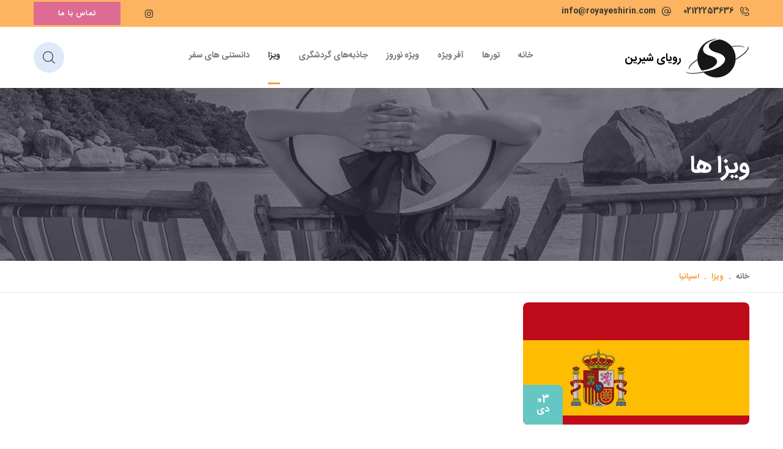

--- FILE ---
content_type: text/html; charset=UTF-8
request_url: https://royayeshirin.com/visas/21
body_size: 57420
content:
<!DOCTYPE html>
<html lang="fa" dir="rtl">

<head>
    <meta charset="UTF-8"/>
    <meta name="viewport" content="target-densitydpi=device-dpi, width=device-width, user-scalable=no, maximum-scale=1, minimum-scale=1" />

    <meta http-equiv="x-ua-compatible" content="ie=edge">

    <meta name="csrf-token" content="Eez6oFubiwgkZq4JgGxdG4Ul2rh1A0fgpW6znPcU"/>
    <title> آژانس مسافرتی و گردشگری || رویای شیرین </title>
    <!-- favicons Icons -->
    <link rel="apple-touch-icon" sizes="180x180" href="https://royayeshirin.com/home/images/favicons/apple-touch-icon.png"/>
    <link rel="icon" type="image/png" sizes="32x32" href="https://royayeshirin.com/home/images/favicons/favicon-32x32.png"/>
    <link rel="icon" type="image/png" sizes="16x16" href="https://royayeshirin.com/home/images/favicons/favicon-16x16.png"/>
    <meta name="description" content="آژانس مسافرتی و گردشگری || رویای شیرین"/>
    <!-- fonts -->
    <link rel="stylesheet" href="https://royayeshirin.com/home/vendors/bootstrap/css/bootstrap.min.css"/>
    <link rel="stylesheet" href="https://royayeshirin.com/home/vendors/animate/animate.min.css"/>
    <link rel="stylesheet" href="https://royayeshirin.com/home/vendors/animate/custom-animate.css"/>
    <link rel="stylesheet" href="https://royayeshirin.com/home/vendors/fontawesome/css/all.min.css"/>
    <link rel="stylesheet" href="https://royayeshirin.com/home/vendors/jarallax/jarallax.css"/>
    <link rel="stylesheet" href="https://royayeshirin.com/home/vendors/jquery-magnific-popup/jquery.magnific-popup.css"/>
    <link rel="stylesheet" href="https://royayeshirin.com/home/vendors/nouislider/nouislider.min.css"/>
    <link rel="stylesheet" href="https://royayeshirin.com/home/vendors/nouislider/nouislider.pips.css"/>
    <link rel="stylesheet" href="https://royayeshirin.com/home/vendors/odometer/odometer.min.css"/>
    <link rel="stylesheet" href="https://royayeshirin.com/home/vendors/swiper/swiper.min.css"/>
    <link rel="stylesheet" href="https://royayeshirin.com/home/vendors/tevily-icons/style.css">
    <link rel="stylesheet" href="https://royayeshirin.com/home/vendors/tiny-slider/tiny-slider.min.css"/>
    <link rel="stylesheet" href="https://royayeshirin.com/home/vendors/reey-font/stylesheet.css"/>
    <link rel="stylesheet" href="https://royayeshirin.com/home/vendors/owl-carousel/owl.carousel.min.css"/>
    <link rel="stylesheet" href="https://royayeshirin.com/home/vendors/owl-carousel/owl.theme.default.min.css"/>
    <link rel="stylesheet" href="https://royayeshirin.com/home/vendors/twentytwenty/twentytwenty.css"/>
    <link rel="stylesheet" href="https://royayeshirin.com/home/vendors/bxslider/jquery.bxslider.css"/>
    <link rel="stylesheet" href="https://royayeshirin.com/home/vendors/bootstrap-select/css/bootstrap-select.min.css"/>
    <link rel="stylesheet" href="https://royayeshirin.com/home/vendors/vegas/vegas.min.css"/>
    <link rel="stylesheet" href="https://royayeshirin.com/home/vendors/jquery-ui/jquery-ui.css"/>
    <link rel="stylesheet" href="https://royayeshirin.com/home/vendors/timepicker/timePicker.css"/>
    <!-- template styles -->
    <link rel="stylesheet" href="https://royayeshirin.com/home/css/tevilyOrange.css"/>
    <link rel="stylesheet" href="https://royayeshirin.com/home/css/tevily-responsive.css"/>
    <link rel="stylesheet" href="https://royayeshirin.com/home/css/style.css"/>
        <style>
        .popular-tours__content > h2 {
    font-size:16px !important;
    line-height:26px !important;
}
    </style>
</head>

<body>
<!--<div class="preloader">-->
<!--    <img class="preloader__image" width="200" src="https://royayeshirin.com/home/images/loader.png" alt=""/>-->
<!--</div>-->
<!-- /.preloader -->
<div class="page-wrapper">
    <header class="main-header clearfix">
        <div class="main-header__top">
            <div class="container">
                <div class="main-header__top-inner clearfix">
                    <div class="main-header__top-left">
                        <ul class="list-unstyled main-header__top-address">
                            <li>
                                <div class="icon">
                                    <span class="icon-phone-call"></span>
                                </div>
                                <div class="text">
                                    <a href="tel:02122253636">02122253636</a>
                                </div>
                            </li>
                            <li>
                                <div class="icon">
                                    <span class="icon-at"></span>
                                </div>
                                <div class="text">
                                    <a href="mailto:info@royayeshirin.com">info@royayeshirin.com</a>
                                </div>
                            </li>
                        </ul>
                    </div>
                    <div class="main-header__top-right">
                        <div class="main-header__top-right-inner">
                            <div class="main-header__top-right-social">
                                <a href="https://instagram.com/royayeshirin.agency" target="_blank"><i class="fab fa-instagram"></i></a>
                            </div>
                            <div class="main-header__top-right-btn-box">
                                <a href="https://royayeshirin.com/contact" class="thm-btn main-header__top-right-btn">تماس با
                                    ما</a>
                            </div>
                        </div>
                    </div>
                </div>
            </div>
        </div>
        <nav class="main-menu clearfix">
            <div class="main-menu-wrapper clearfix">
                <div class="container clearfix">
                    <div class="main-menu-wrapper-inner clearfix">
                        <div class="main-menu-wrapper__left clearfix">
                            <div class="main-menu-wrapper__logo">
                                <a href="https://royayeshirin.com"><img
                                        src="https://royayeshirin.com/home/images/resources/logo-1.png" alt=""></a>
                                <span style="font-size: 18px; color: #000000;">رویای شیرین</span>
                            </div>
                            <div class="main-menu-wrapper__main-menu">
                                <a href="#" class="mobile-nav__toggler"><i class="fa fa-bars"></i></a>
                                <ul class="main-menu__list">

                                    <li class="">
                                        <a href="https://royayeshirin.com">خانه</a>
                                    </li>
                                    
                                    
                                    
                                    
                                    
                                    

                                    
                                    


                                    <li class="dropdown ">
                                        <a href="https://royayeshirin.com/tours">تورها</a>
                                        <ul>
                                                                                            <li>
                                                    <a href="https://royayeshirin.com/tours/10">
                                                        تورهای ترکیه
                                                    </a>
                                                                                                                                                                    <ul>
                                                                                                                            <li>
                                                                    <a href="https://royayeshirin.com/tours/16">
                                                                        تور استانبول
                                                                    </a>
                                                                </li>
                                                                                                                            <li>
                                                                    <a href="https://royayeshirin.com/tours/17">
                                                                        تور آنتالیا
                                                                    </a>
                                                                </li>
                                                                                                                            <li>
                                                                    <a href="https://royayeshirin.com/tours/18">
                                                                        تور آلانیا
                                                                    </a>
                                                                </li>
                                                                                                                            <li>
                                                                    <a href="https://royayeshirin.com/tours/19">
                                                                        تور بدروم
                                                                    </a>
                                                                </li>
                                                                                                                            <li>
                                                                    <a href="https://royayeshirin.com/tours/20">
                                                                        تور کوش آداسی
                                                                    </a>
                                                                </li>
                                                                                                                            <li>
                                                                    <a href="https://royayeshirin.com/tours/21">
                                                                        تور مارماریس
                                                                    </a>
                                                                </li>
                                                                                                                            <li>
                                                                    <a href="https://royayeshirin.com/tours/22">
                                                                        تور ازمیر
                                                                    </a>
                                                                </li>
                                                                                                                            <li>
                                                                    <a href="https://royayeshirin.com/tours/23">
                                                                        تور آنکارا
                                                                    </a>
                                                                </li>
                                                                                                                            <li>
                                                                    <a href="https://royayeshirin.com/tours/26">
                                                                        قبرس شمالی
                                                                    </a>
                                                                </li>
                                                                                                                    </ul>
                                                                                                    </li>
                                                                                            <li>
                                                    <a href="https://royayeshirin.com/tours/15">
                                                        تورهای قطر
                                                    </a>
                                                                                                                                                            </li>
                                                                                            <li>
                                                    <a href="https://royayeshirin.com/tours/11">
                                                        تورهای اروپا
                                                    </a>
                                                                                                                                                            </li>
                                                                                            <li>
                                                    <a href="https://royayeshirin.com/tours/14">
                                                        تورهای آسیایی
                                                    </a>
                                                                                                                                                            </li>
                                                                                            <li>
                                                    <a href="https://royayeshirin.com/tours/12">
                                                        تورهای روسیه
                                                    </a>
                                                                                                                                                            </li>
                                                                                            <li>
                                                    <a href="https://royayeshirin.com/tours/13">
                                                        تورهای امارات
                                                    </a>
                                                                                                                                                            </li>
                                                                                            <li>
                                                    <a href="https://royayeshirin.com/tours/34">
                                                        تور برزیل
                                                    </a>
                                                                                                                                                            </li>
                                                                                            <li>
                                                    <a href="https://royayeshirin.com/tours/33">
                                                        تور کوبا
                                                    </a>
                                                                                                                                                            </li>
                                                                                            <li>
                                                    <a href="https://royayeshirin.com/tours/32">
                                                        تور آفریقا
                                                    </a>
                                                                                                                                                            </li>
                                                                                    </ul>
                                    </li>

                                    <li class="">
                                        <a href="https://royayeshirin.com/special_offer">آفر ویژه</a>
                                    </li>
                                    
                                    
                                    <li class="">
                                        <a href="https://royayeshirin.com/new_year_tours">
                                        ویژه نوروز
                                        </a>
                                    </li>

                                    <li class="dropdown ">
                                        <a href="https://royayeshirin.com/blogs">جاذبه‌های گردشگری</a>
                                        
                                    </li>

                                                                        <li class="dropdown current">
                                        <a href="https://royayeshirin.com/visas">ویزا</a>
                                        <ul>
                                                                                                                                                <li class="dropdown">
                                                    <a>
                                                        امریکای جنوبی
                                                    </a>
                                                    <ul>
                                                                                                                    <li>
                                                                <a href="https://royayeshirin.com/visas/14">
                                                                                                                                            <img class="category_image"
                                                                             src="https://royayeshirin.com/admin/upload/files/visa_categories/images/2022_12_24_11_30_25_673133_برزیل.jpg">
                                                                                                                                        برزیل
                                                                </a>
                                                            </li>
                                                                                                            </ul>
                                                </li>
                                                                                                                                                <li class="dropdown">
                                                    <a>
                                                        آسیا
                                                    </a>
                                                    <ul>
                                                                                                                    <li>
                                                                <a href="https://royayeshirin.com/visas/11">
                                                                                                                                            <img class="category_image"
                                                                             src="https://royayeshirin.com/admin/upload/files/visa_categories/images/2022_12_25_12_20_13_133734_Untitled-1.jpg">
                                                                                                                                        ژاپن
                                                                </a>
                                                            </li>
                                                                                                                    <li>
                                                                <a href="https://royayeshirin.com/visas/17">
                                                                                                                                            <img class="category_image"
                                                                             src="https://royayeshirin.com/admin/upload/files/visa_categories/images/2022_12_24_10_45_39_472108_Untitled-1.jpg">
                                                                                                                                        کره جنوبی
                                                                </a>
                                                            </li>
                                                                                                                    <li>
                                                                <a href="https://royayeshirin.com/visas/23">
                                                                                                                                            <img class="category_image"
                                                                             src="https://royayeshirin.com/admin/upload/files/visa_categories/images/2022_12_24_11_31_35_837422_Untitled-1.jpg">
                                                                                                                                        هند
                                                                </a>
                                                            </li>
                                                                                                                    <li>
                                                                <a href="https://royayeshirin.com/visas/24">
                                                                                                                                            <img class="category_image"
                                                                             src="https://royayeshirin.com/admin/upload/files/visa_categories/images/2022_12_25_8_35_20_223110_Untitled-1.jpg">
                                                                                                                                        دبی
                                                                </a>
                                                            </li>
                                                                                                                    <li>
                                                                <a href="https://royayeshirin.com/visas/25">
                                                                                                                                            <img class="category_image"
                                                                             src="https://royayeshirin.com/admin/upload/files/visa_categories/images/2022_12_24_11_21_41_243382_Untitled-1.jpg">
                                                                                                                                        تایلند
                                                                </a>
                                                            </li>
                                                                                                                    <li>
                                                                <a href="https://royayeshirin.com/visas/27">
                                                                                                                                            <img class="category_image"
                                                                             src="https://royayeshirin.com/admin/upload/files/visa_categories/images/2022_12_31_9_52_13_637239_Untitled-1.jpg">
                                                                                                                                        فیلیپین
                                                                </a>
                                                            </li>
                                                                                                                    <li>
                                                                <a href="https://royayeshirin.com/visas/42">
                                                                                                                                            <img class="category_image"
                                                                             src="https://royayeshirin.com/admin/upload/files/visa_categories/images/2023_4_18_9_51_23_543993_Untitled-1.png">
                                                                                                                                        چین
                                                                </a>
                                                            </li>
                                                                                                            </ul>
                                                </li>
                                                                                                                                                <li class="dropdown">
                                                    <a>
                                                        اروپا
                                                    </a>
                                                    <ul>
                                                                                                                    <li>
                                                                <a href="https://royayeshirin.com/visas/16">
                                                                                                                                            <img class="category_image"
                                                                             src="https://royayeshirin.com/admin/upload/files/visa_categories/images/2022_12_24_9_55_42_612122_Untitled-1.jpg">
                                                                                                                                        فرانسه
                                                                </a>
                                                            </li>
                                                                                                                    <li>
                                                                <a href="https://royayeshirin.com/visas/21">
                                                                                                                                            <img class="category_image"
                                                                             src="https://royayeshirin.com/admin/upload/files/visa_categories/images/2022_12_24_10_46_23_963789_Untitled-1.jpg">
                                                                                                                                        اسپانیا
                                                                </a>
                                                            </li>
                                                                                                                    <li>
                                                                <a href="https://royayeshirin.com/visas/22">
                                                                                                                                            <img class="category_image"
                                                                             src="https://royayeshirin.com/admin/upload/files/visa_categories/images/2022_12_24_10_48_1_38607_Untitled-1.jpg">
                                                                                                                                        ایتالیا
                                                                </a>
                                                            </li>
                                                                                                                    <li>
                                                                <a href="https://royayeshirin.com/visas/26">
                                                                                                                                            <img class="category_image"
                                                                             src="https://royayeshirin.com/admin/upload/files/visa_categories/images/2022_12_26_5_46_40_382289_Untitled-1.jpg">
                                                                                                                                        یونان
                                                                </a>
                                                            </li>
                                                                                                                    <li>
                                                                <a href="https://royayeshirin.com/visas/35">
                                                                                                                                            <img class="category_image"
                                                                             src="https://royayeshirin.com/admin/upload/files/visa_categories/images/2023_3_14_8_1_9_302417_netherlandd.jpg">
                                                                                                                                        هلند
                                                                </a>
                                                            </li>
                                                                                                                    <li>
                                                                <a href="https://royayeshirin.com/visas/36">
                                                                                                                                            <img class="category_image"
                                                                             src="https://royayeshirin.com/admin/upload/files/visa_categories/images/2023_4_8_7_26_26_526394_germanyflagblackredgold1.jpg">
                                                                                                                                        آلمان
                                                                </a>
                                                            </li>
                                                                                                                    <li>
                                                                <a href="https://royayeshirin.com/visas/41">
                                                                                                                                            <img class="category_image"
                                                                             src="https://royayeshirin.com/admin/upload/files/visa_categories/images/2023_4_16_10_59_14_437964_Flag_of_Switzerland.svg.png">
                                                                                                                                        سوئیس
                                                                </a>
                                                            </li>
                                                                                                            </ul>
                                                </li>
                                                                                                                                                <li class="dropdown">
                                                    <a>
                                                        آمریکای شمالی
                                                    </a>
                                                    <ul>
                                                                                                                    <li>
                                                                <a href="https://royayeshirin.com/visas/31">
                                                                                                                                            <img class="category_image"
                                                                             src="https://royayeshirin.com/admin/upload/files/visa_categories/images/2023_2_7_5_43_1_964340_Untitled-1.jpg">
                                                                                                                                        کانادا
                                                                </a>
                                                            </li>
                                                                                                            </ul>
                                                </li>
                                                                                                                                                <li class="dropdown">
                                                    <a>
                                                        آفریقا
                                                    </a>
                                                    <ul>
                                                                                                                    <li>
                                                                <a href="https://royayeshirin.com/visas/33">
                                                                                                                                            <img class="category_image"
                                                                             src="https://royayeshirin.com/admin/upload/files/visa_categories/images/2023_2_14_11_17_35_61514_Screenshot 2023-02-14 142637.jpg">
                                                                                                                                        کنیا
                                                                </a>
                                                            </li>
                                                                                                                    <li>
                                                                <a href="https://royayeshirin.com/visas/34">
                                                                                                                                            <img class="category_image"
                                                                             src="https://royayeshirin.com/admin/upload/files/visa_categories/images/2023_2_14_11_18_10_226656_Screenshot 2023-02-14 141227.jpg">
                                                                                                                                        آفریقای جنوبی
                                                                </a>
                                                            </li>
                                                                                                            </ul>
                                                </li>
                                                                                                                                                <li class="dropdown">
                                                    <a>
                                                        استرالیا
                                                    </a>
                                                    <ul>
                                                                                                                    <li>
                                                                <a href="https://royayeshirin.com/visas/40">
                                                                                                                                            <img class="category_image"
                                                                             src="https://royayeshirin.com/admin/upload/files/visa_categories/images/2023_4_16_8_8_42_499412_Untitled-1.jpg">
                                                                                                                                        مدارک ویزا استرالیا
                                                                </a>
                                                            </li>
                                                                                                            </ul>
                                                </li>
                                                                                                                                        <li>
                                                    <a class="d-flex justify-content-between" href="https://royayeshirin.com/download_pdf/13/visa">
                                                        <span>پیکاپ ویزا</span>
                                                        <div class="icon">
                                                            <span class="fa fa-download"></span>
                                                        </div>
                                                    </a>
                                                </li>
                                                                                            <li>
                                                    <a class="d-flex justify-content-between" href="https://royayeshirin.com/download_pdf/15/visa">
                                                        <span>فرم تقاضای شرکت در سفر</span>
                                                        <div class="icon">
                                                            <span class="fa fa-download"></span>
                                                        </div>
                                                    </a>
                                                </li>
                                                                                    </ul>
                                    </li>
                                    <li class="">
                                        <a href="https://royayeshirin.com/trips">دانستنی های سفر</a>
                                    </li>
                                    
                                    
                                    
                                    

                                </ul>

                            </div>

                        </div>
                        <div class="main-menu-wrapper__right">
                            <a href="#" class="main-menu__search search-toggler icon-magnifying-glass"></a>
                        </div>
                    </div>
                </div>
            </div>
        </nav>
    </header>

    <div class="stricky-header stricked-menu main-menu">
        <div class="sticky-header__content"></div><!-- /.sticky-header__content -->
    </div>

    <div class="stricky-header stricked-menu main-menu">
        <div class="sticky-header__content"></div><!-- /.sticky-header__content -->
    </div><!-- /.stricky-header -->

    <!--Page Header Start-->
    <section class="page-header">
        <div class="page-header__top">
            <div class="page-header-bg"
                 style="background-image: url(https://royayeshirin.com/home/images/backgrounds/page-header-bg.jpg)">
            </div>
            <div class="page-header-bg-overly"></div>
            <div class="container">
                <div class="page-header__top-inner">
                    <h2>ویزا ها</h2>
                </div>
            </div>
        </div>
        <div class="page-header__bottom">
            <div class="container">
                <div class="page-header__bottom-inner">
                    <ul class="thm-breadcrumb list-unstyled">
                        <li><a href="https://royayeshirin.com">خانه</a></li>
                        <li><span>.</span></li>
                        <li class="active">ویزا</li>
                                                    <li><span>.</span></li>
                            <li class="active">اسپانیا</li>
                                            </ul>
                </div>
            </div>
        </div>
    </section>
    <!--Page Header End-->


    <!--Popular Tours Two Start-->
    <section class="mt-3">
        <div class="container">
            
            <div class="row">
                                    <div class="col-xl-4 col-lg-4 wow fadeInUp" data-wow-delay="100ms">
                        <!--News One Single-->
                        <div class="news-one__single">
                            <div class="news-one__img">
                                <img src="https://royayeshirin.com/admin/upload/files/visa/images/2022_12_25_12_21_10_996318_spain-flag.jpeg.jpg" alt="">
                                <a href="https://royayeshirin.com/visa/6">
                                    <span class="news-one__plus"></span>
                                </a>
                                <div class="news-one__date">
                                    <p>03<br>
                                        <span>دی</span></p>
                                </div>
                            </div>
                            <div class="news-one__content">
                                <h3 class="news-one__title">
                                    <a href="https://royayeshirin.com/visa/6">مدارک مورد نیاز سفارت اسپانیا</a>
                                </h3>
                                                                    
                                                            </div>
                        </div>
                    </div>
                            </div>
            <div class="row">
                <div class="col-12 d-flex justify-content-center">
                    
                </div>
            </div>
        </div>
    </section>
    <!--Popular Tours Two End-->

<!--Site Footer One Start-->
<footer class="site-footer">
    <div class="site-footer__top">
        <div class="container">
            <div class="site-footer__top-inner">
                <div class="row">
                    <div class="col-xl-4 col-lg-6 col-md-6 wow fadeInUp" data-wow-delay="100ms">
                        <div class="footer-widget__column footer-widget__about">
                            <div class="footer-widget__about-logo">
                                <a href="index.html"><img src="https://royayeshirin.com/home/images/resources/footer-logo.png"
                                                          width="250px" alt=""></a>
                            </div>
                            <p class="footer-widget__about-text">آژانس مسافرتی و گردشگری رویای شیرین جهان</p>
                            <ul class="footer-widget__about-contact list-unstyled">
                                <li>
                                    <div class="icon">
                                        <i class="fas fa-phone-square-alt"></i>
                                    </div>
                                    <div class="text">
                                        <a href="tel:+982122253636">021-22253636</a>
                                    </div>
                                </li>
                                <li>
                                    <div class="icon">
                                        <i class="fas fa-envelope"></i>
                                    </div>
                                    <div class="text">
                                        <a href="mailto:info@RoyayeShirin.com">info@RoyayeShirin.com</a>
                                    </div>
                                </li>
                                <li>
                                    <div class="icon">
                                        <i class="fas fa-map-marker-alt"></i>
                                    </div>
                                    <div class="text">
                                        <p>تهران، بلوار میرداماد، پلاک 157</p>
                                    </div>
                                </li>
                            </ul>
                        </div>
                    </div>
                    <div class="col-xl-2 col-lg-6 col-md-6 wow fadeInUp" data-wow-delay="200ms">
                        <div class="footer-widget__column footer-widget__company clearfix">
                            <h3 class="footer-widget__title">شرکت</h3>
                            <ul class="footer-widget__company-list list-unstyled">
                                <li><a href="about.html">درباره ما</a></li>
                                <li><a href="#">وبلاگ</a></li>
                                <li><a href="#">جوایز</a></li>
                                <li><a href="#">همکاری با ما</a></li>
                                <li><a href="#">گروه را ملاقات کن</a></li>
                            </ul>
                        </div>
                    </div>
                    <div class="col-xl-2 col-lg-6 col-md-6 wow fadeInUp" data-wow-delay="300ms">
                        <div class="footer-widget__column footer-widget__explore">
                            <h3 class="footer-widget__title">بیشتر</h3>
                            <ul class="list-unstyled footer-widget__explore-list">
                                <li><a href="#">حساب</a></li>
                                <li><a href="#">مجوز</a></li>
                                <li><a href="#">تماس با ما</a></li>
                                <li><a href="#">مشارکت</a></li>
                                <li><a href="#">حریم خصوصی</a></li>
                            </ul>
                        </div>
                    </div>
                    <div class="col-xl-4 col-lg-6 col-md-6 wow fadeInUp" data-wow-delay="400ms">
                        <div class="footer-widget__column footer-widget__newsletter">
                            <h3 class="footer-widget__title">خبر نامه</h3>
                            <form class="footer-widget__newsletter-form mc-form"
                                  data-url="">
                                <div class="footer-widget__newsletter-input-box">
                                    <input type="email" placeholder="آدرس ایمیل" name="EMAIL">
                                    <button type="submit"
                                            class="footer-widget__newsletter-btn">عضویت شما </button>
                                </div>
                            </form>
                            <div class="mc-form__response text-center"></div><!-- /.mc-form__response -->
                            <div class="footer-widget__newsletter-bottom">
                                <div class="footer-widget__newsletter-bottom-icon">
                                    <i class="fa fa-check"></i>
                                </div>
                                <div class="footer-widget__newsletter-bottom-text">
                                    <p>من با تمام شرایط و قوانین موافقم</p>
                                </div>
                            </div>
                        </div>
                    </div>
                </div>
            </div>
        </div>
    </div>
    <div class="site-footer__bottom">
        <div class="container">
            <div class="row">
                <div class="col-xl-12">
                    <div class="site-footer__bottom-inner">
                        <div class="site-footer__bottom-left">
                            <div class="footer-widget__social">

                                <a href="https://instagram.com/royayeshirin.agency" target="_blank"><i class="fab fa-instagram"></i></a>
                            </div>
                        </div>
                        <div class="site-footer__bottom-right">
                            <p>طراحی و توسعه:  <a href="https://avatarweb.net" target="_blank">آواتار وب</a></p>
                        </div>
                        <div class="site-footer__bottom-left-arrow">
                            <a href="#" data-target="html" class="scroll-to-target scroll-to-top"><span
                                    class="icon-right-arrow"></span></a>
                        </div>
                    </div>
                </div>
            </div>
        </div>
    </div>
</footer>
<!--Site Footer One End-->


</div><!-- /.page-wrapper -->


<div class="mobile-nav__wrapper">
    <div class="mobile-nav__overlay mobile-nav__toggler"></div>
    <!-- /.mobile-nav__overlay -->
    <div class="mobile-nav__content">
        <span class="mobile-nav__close mobile-nav__toggler"><i class="fa fa-times"></i></span>

        <div class="logo-box">
            <a href="index.html" aria-label="logo image"><img src="https://royayeshirin.com/home/images/resources/footer-logo.png" width="80"
                                                              alt="" /></a>
        </div>
        <!-- /.logo-box -->
        <div class="mobile-nav__container"></div>
        <!-- /.mobile-nav__container -->

        <ul class="mobile-nav__contact list-unstyled">
            <li>
                <i class="fa fa-envelope"></i>
                <a href="info@royayeshirin.com">info@royayeshirin.com</a>
            </li>
            <li>
                <i class="fa fa-phone-alt"></i>
                <a href="tel:+982122253636">02122253636</a>
            </li>
        </ul><!-- /.mobile-nav__contact -->
        <div class="mobile-nav__top">
            <div class="mobile-nav__social">
                <a href="https://instagram.com/royayeshirin.agency" target="_blank" class="fab fa-instagram"></a>
            </div><!-- /.mobile-nav__social -->
        </div><!-- /.mobile-nav__top -->



    </div>
    <!-- /.mobile-nav__content -->
</div>
<!-- /.mobile-nav__wrapper -->

<div class="search-popup">
    <div class="search-popup__overlay search-toggler"></div>
    <!-- /.search-popup__overlay -->
    <div class="search-popup__content">
        <form id="general_search_form" action="https://royayeshirin.com/general_search" method="post">
            <input type="hidden" name="_token" value="Eez6oFubiwgkZq4JgGxdG4Ul2rh1A0fgpW6znPcU">            <label for="general_search" class="sr-only">جستجو کنید</label><!-- /.sr-only -->
            <input type="text" id="general_search" name="key_word" placeholder="جستجو کنید..."/>
            <button id="general_search_btn" type="submit" aria-label="search submit" class="thm-btn">
                <i class="icon-magnifying-glass"></i>
            </button>
        </form>

    </div>
    <!-- /.search-popup__content -->
</div>
<!-- /.search-popup -->




<script src="https://royayeshirin.com/home/vendors/jquery/jquery-3.6.0.min.js"></script>
<script src="https://royayeshirin.com/home/vendors/bootstrap/js/bootstrap.bundle.min.js"></script>
<script src="https://royayeshirin.com/home/vendors/jarallax/jarallax.min.js"></script>
<script src="https://royayeshirin.com/home/vendors/jquery-ajaxchimp/jquery.ajaxchimp.min.js"></script>
<script src="https://royayeshirin.com/home/vendors/jquery-appear/jquery.appear.min.js"></script>
<script src="https://royayeshirin.com/home/vendors/jquery-circle-progress/jquery.circle-progress.min.js"></script>
<script src="https://royayeshirin.com/home/vendors/jquery-magnific-popup/jquery.magnific-popup.min.js"></script>
<script src="https://royayeshirin.com/home/vendors/jquery-validate/jquery.validate.min.js"></script>
<script src="https://royayeshirin.com/home/vendors/nouislider/nouislider.min.js"></script>
<script src="https://royayeshirin.com/home/vendors/odometer/odometer.min.js"></script>
<script src="https://royayeshirin.com/home/vendors/swiper/swiper.min.js"></script>
<script src="https://royayeshirin.com/home/vendors/tiny-slider/tiny-slider.min.js"></script>
<script src="https://royayeshirin.com/home/vendors/wnumb/wNumb.min.js"></script>
<script src="https://royayeshirin.com/home/vendors/wow/wow.js"></script>
<script src="https://royayeshirin.com/home/vendors/isotope/isotope.js"></script>
<script src="https://royayeshirin.com/home/vendors/countdown/countdown.min.js"></script>
<script src="https://royayeshirin.com/home/vendors/owl-carousel/owl.carousel.min.js"></script>
<script src="https://royayeshirin.com/home/vendors/twentytwenty/twentytwenty.js"></script>
<script src="https://royayeshirin.com/home/vendors/twentytwenty/jquery.event.move.js"></script>
<script src="https://royayeshirin.com/home/vendors/bxslider/jquery.bxslider.min.js"></script>
<script src="https://royayeshirin.com/home/vendors/bootstrap-select/js/bootstrap-select.min.js"></script>
<script src="https://royayeshirin.com/home/vendors/vegas/vegas.min.js"></script>
<script src="https://royayeshirin.com/home/vendors/jquery-ui/jquery-ui.js"></script>
<script src="https://royayeshirin.com/home/vendors/timepicker/timePicker.js"></script>
<script src="https://royayeshirin.com/home/vendors/bootstrap-datepicker.min.js"></script>
<script src="https://royayeshirin.com/home/vendors/bootstrap-datepicker.fa.min.js"></script>
<!-- template js -->
<script src="https://royayeshirin.com/home/js/tevily.js"></script>
<script src="https://royayeshirin.com/home/js/my_script.js"></script>
<script>
    $('#general_search_form').submit(function (e) {

        let key_word = $('#general_search').val();
        if (key_word.length < 3) {
            e.preventDefault();
            alert('وارد کردن حداقل 4 کاراکتر الزامی است');
        } else {
            $('#general_search_form').submit();
        }
    })
    
    function filterCity(tag) {
        let country = $(tag).val();
        $.ajax({
            url: "https://royayeshirin.com/getCities",
            data: {
                _token: "Eez6oFubiwgkZq4JgGxdG4Ul2rh1A0fgpW6znPcU",
                country: country,
            },
            method: "post",
            dataType: "json",
            success: function (msg) {
                $('#city').html(msg);
            }

        })
    }

</script>
    <script>
        function goToCategory() {
            let category = $('#category').val();
            if (category == 0) {
                window.location.href = "https://royayeshirin.com/visas";
            } else {
                let route = "https://royayeshirin.com/visas/:category"
                route = route.replaceAll(':category', category);
                window.location.href = route;
            }
        }

        $('#parent_categories').change(function () {
            let parent = $(this).val();
            $.ajaxSetup({
                headers: {
                    'X-CSRF-TOKEN': $('meta[name="csrf-token"]').attr('content')
                }
            })
            $.ajax({
                url: "https://royayeshirin.com/category_getChildren",
                data: {
                    _token: "Eez6oFubiwgkZq4JgGxdG4Ul2rh1A0fgpW6znPcU",
                    parent: parent,
                },
                type: "post",
                dataType: "json",
                success: function (msg) {
                    if (msg) {
                        if (msg[0] === 1) {
                            $('#category').html(msg[1]);
                        }
                        if (msg[0] === 0) {
                            console.error('check Log');
                        }
                    }
                }
            })
        })
    </script>
</body>

</html>


--- FILE ---
content_type: text/css
request_url: https://royayeshirin.com/home/css/tevilyOrange.css
body_size: 154667
content:
/*--------------------------------------------------------------
>>> TABLE OF CONTENTS:
----------------------------------------------------------------
# Utility
# Cards
# Common
# Form
# Navigations
# Animations
# Mobile Nav
# Search Popup
# Page Header
# Google Map
# Client Carousel
--------------------------------------------------------------*/

/*--------------------------------------------------------------
# Common
--------------------------------------------------------------*/
@font-face {
    font-family: IRANSans;
    font-style: normal;
    font-weight: normal;
    src: url('../fonts/IRANSans(FaNum).ttf');
    src: url('../fonts/IRANSans(FaNum)_Bold.ttf') format('truetype'), /* IE6-8 */ url('../fonts/IRANSans(FaNum)_Light.ttf') format('truetype'), /* FF39+,Chrome36+, Opera24+*/ url('../fonts/IRANSans(FaNum)_Medium.ttf') format('truetype'), /* FF3.6+, IE9, Chrome6+, Saf5.1+*/ url('../fonts/IRANSans(FaNum)_UltraLight.ttf') format('truetype');
}
:root {
    --thm-font: 'IRANSans', sans-serif;
    --thm-reey-font: 'IRANSans';
    --thm-gray: #787780;
    --thm-gray-rgb: 120, 119, 128;
    --thm-primary: #e8604c;
    --thm-primary-rgb: 232, 96, 76;
    --thm-black: #313041;
    --thm-black-rgb: 49, 48, 65;
    --thm-base: #ffffff;
    --thm-base-rgb: 255, 255, 255;
    --thm-clr-extra: #e3e3e3;
    --thm-border-radius: 8px;
    --thm-letter-spacing: -0.02em;
}

.row {
    --bs-gutter-x: 30px;
}

.gutter-y-30 {
    --bs-gutter-y: 30px;
}

body {
    font-family: var(--thm-font);
    color: var(--thm-gray);
    font-size: 16px;
    line-height: 180%;
    font-weight: 100;
    direction:rtl;
    text-align:justify;
}

body.locked {
    overflow: hidden;
}

a {
    color: var(--thm-gray);
}

a,
a:hover,
a:focus,
a:visited {
    text-decoration: none;
}

::placeholder {
    color: inherit;
    opacity: 1;
}

h1,
h2,
h3,
h4,
h5,
h6 {
    color: #1746A2;
    margin: 0 0 25px 0;
    line-height: 185%;
}

dl,
ol,
ul {
    margin-top: 0;
    margin-bottom: 0;
}

::placeholder {
    color: inherit;
    opacity: 1;
}


.page-wrapper {
    position: relative;
    margin: 0 auto;
    width: 100%;
    min-width: 300px;
    overflow: hidden;
}

.container {
    padding-right: 15px;
    padding-left: 15px;
}

@media (min-width: 1200px) {
    .container {
        max-width: 1200px;
    }
}

::placeholder {
    color: inherit;
    opacity: 1;
}

.section-separator {
    border-color: var(--thm-border);
    border-width: 1px;
    margin-top: 0;
    margin-bottom: 0;
}


.thm-btn {
    position: relative;
    display: inline-block;
    vertical-align: middle;
    -webkit-appearance: none;
    border: none;
    outline: none !important;
    background-color: #de6b93;
    color: var(--thm-base);
    font-size: 12px;
    font-weight: 700;
    text-transform: uppercase;
    padding: 8px 30px 8px;
    border-radius: 8px;
    transition: all 0.3s linear;
    overflow: hidden;
    letter-spacing: 0.1em;
    z-index: 1;
}

.thm-btn:after {
    position: absolute;
    content: "";
    top: 0;
    right: 0;
    left: 0;
    height: 100%;
    background-color: #65c7c3;
    transition-delay: .1s;
    transition-timing-function: ease-in-out;
    transition-duration: .5s;
    transition-property: all;
    opacity: 1;
    transform-origin: bottom;
    transform-style: preserve-3d;
    transform: scaleY(0);
    z-index: -1;
}

.thm-btn:hover:after {
    opacity: 1;
    transform: scaleY(1.0);
}

.thm-btn:hover {
    color: var(--thm-base);
}


.section-title {
    margin-top: 5px;
    margin-bottom: 47px;
}

.section-title__tagline {
    display: block;
    color: #f4a03e;
    font-size: 20px;
    align-items: center;
    line-height: 30px;
    font-weight: 300;
    font-family: var(--thm-reey-font);
}

.section-title__title {
    margin: 0;
    font-weight: 300;
    color: var(--thm-black);
    font-size: 40px;
    line-height: 60px;
    letter-spacing: -0.02em;
}

.bootstrap-select .btn-light:not(:disabled):not(.disabled).active,
.bootstrap-select .btn-light:not(:disabled):not(.disabled):active,
.bootstrap-select .show>.btn-light.dropdown-toggle {
    box-shadow: none !important;
    outline: none !important;
}

.bootstrap-select>.dropdown-toggle {
    box-shadow: none !important;
}

.bootstrap-select .dropdown-toggle:focus,
.bootstrap-select>select.mobile-device:focus+.dropdown-toggle {
    outline: none !important;
}

.bootstrap-select .dropdown-menu {
    border: 0;
    padding-top: 0;
    padding-bottom: 0;
    margin-top: 0;
    z-index: 991;
    border-radius: 0;
    background-color: transparent !important;
}

.bootstrap-select .dropdown-menu.inner {
    border-bottom-right-radius: var(--thm-border-radius);
    border-bottom-left-radius: var(--thm-border-radius);
}

.bootstrap-select .dropdown-menu>li+li>a {
    border-top: 1px solid rgba(255, 255, 255, 0.2);
}

.bootstrap-select .dropdown-menu>li.selected>a {
    background: #f4a03e;
    color: #fff;
}

.bootstrap-select .dropdown-menu>li>a {
    font-size: 16px;
    font-weight: 300;
    padding: 4px 20px;
    color: #ffffff;
    background: var(--thm-black);
    -webkit-transition: all 0.4s ease;
    transition: all 0.4s ease;
}

.bootstrap-select .dropdown-menu>li>a:hover {
    background: #f4a03e;
    color: #fff;
    cursor: pointer;
}


.bootstrap-select .dropdown-menu>li:last-child>a {
    border-bottom-right-radius: var(--thm-border-radius);
    border-bottom-left-radius: var(--thm-border-radius);
}


.preloader {
    position: fixed;
    background-color: #fff;
    background-position: center center;
    background-repeat: no-repeat;
    top: 0;
    right: 0;
    left: 0;
    bottom: 0;
    z-index: 9991;
    display: -webkit-box;
    display: flex;
    -webkit-box-pack: center;
    justify-content: center;
    -webkit-box-align: center;
    align-items: center;
    text-align: center;
}

.preloader__image {
    -webkit-animation-fill-mode: both;
    animation-fill-mode: both;
    -webkit-animation-name: flipInY;
    animation-name: flipInY;
    -webkit-animation-duration: 2s;
    animation-duration: 2s;
    -webkit-animation-iteration-count: infinite;
    animation-iteration-count: infinite;
}









/*--------------------------------------------------------------
# Navigations One
--------------------------------------------------------------*/
.main-header {
    position: relative;
    display: block;
    background: var(--thm-base);
}

.main-header__top {
    position: relative;
    display: block;
    overflow: hidden;
    background-color: #fcb461;
}

.main-header__top-inner {
    position: relative;
    display: block;
}

.main-header__top-left {
    position: relative;
    display: block;
    float: right;
}

.main-header__top-address {
    position: relative;
    display: flex;
    align-items: center;
    padding: 4px 0 4px;
}

.main-header__top-address li {
    position: relative;
    display: flex;
    align-items: center;
}

.main-header__top-address li+li {
    margin-right: 20px;
}

.main-header__top-address li .icon {
    display: flex;
    align-items: center;
}

.main-header__top-address li .icon span {
    font-size: 15px;
    color: #363636;
}

.main-header__top-address li .text {
    margin-right: 10px;
}

.main-header__top-address li .text a {
    font-size: 13px;
    font-weight: 300;
    color: #363636;
    -webkit-transition: all 500ms ease;
    transition: all 500ms ease;
}

.main-header__top-address li .text a:hover {
    color: var(--thm-base);
}

.main-header__top-right {
    position: relative;
    display: block;
    float: left;
}

.main-header__top-right-inner {
    position: relative;
    display: flex;
    align-items: center;
}

.main-header__top-right-social {
    display: -webkit-box;
    display: flex;
    -webkit-box-align: center;
    align-items: center;
    padding: 14.5px 0;
    margin-left: 40px;
}

.main-header__top-right-social a {
    display: -webkit-box;
    display: flex;
    -webkit-box-align: center;
    align-items: center;
    -webkit-box-pack: center;
    justify-content: center;
    text-align: center;
    color: #363636;
    font-size: 15px;
    -webkit-transition: all 500ms ease;
    transition: all 500ms ease;
}

.main-header__top-right-social a:hover {
    color: #f4a03e;
}

.main-header__top-right-social a+a {
    margin-right: 20px;
}

.main-header__top-right-btn {
    padding: 5px 40px 5px;
    border-radius: 0;
}

.main-header__top-right-btn:after {
    background-color: var(--thm-base);
}

.main-header__top-right-btn:hover:after {
    opacity: 1;
    transform: scaleY(1.0);
}

.main-header__top-right-btn:hover {
    color: var(--thm-black);
}






.main-menu {
    position: relative;
    padding: 0 0;
    z-index: 91;
}

.main-menu-wrapper {
    position: relative;
    display: block;
}

.main-menu-wrapper-inner {
    position: relative;
    display: block;
}

.main-menu-wrapper__left {
    position: relative;
    display: block;
    float: right;
}

.main-menu-wrapper__logo {
    position: relative;
    float: right;
    padding-top: 12px;
    padding-bottom: 7px;
    margin-left: 150px;
}

.main-menu-wrapper__main-menu {
    position: relative;
    display: block;
    float: right;
}

.main-menu-wrapper__right {
    position: relative;
    display: flex;
    float: left;
    padding: 25px 0;
    align-items: center;
    justify-content: center;
}

.main-menu__search,
.main-menu__user {
    height: 50px;
    width: 50px;
    background-color: #e0e9f7;
    display: flex;
    align-items: center;
    justify-content: center;
    border-radius: 50%;
    font-size: 20px;
    color: var(--thm-black);
    transition: all 500ms ease;
}

.main-menu__search:hover {
    background-color: #65c7c3;
    color: var(--thm-base);
}

.main-menu__user {
    margin-right: 10px;
}

.main-menu__user:hover {
    background-color: #f4a03e;
    color: var(--thm-base);
}


.stricky-header.main-menu {
    padding: 0 0;
    background-color: var(--thm-base);
}

.main-menu .main-menu__list,
.main-menu .main-menu__list ul,
.stricky-header .main-menu__list,
.stricky-header .main-menu__list ul {
    margin: 0;
    padding: 0;
    list-style-type: none;
    align-items: center;
    display: none;
}

@media (min-width: 1200px) {

    .main-menu .main-menu__list,
    .main-menu .main-menu__list ul,
    .stricky-header .main-menu__list,
    .stricky-header .main-menu__list ul {
        display: flex;
    }
}

.main-menu .main-menu__list>li,
.stricky-header .main-menu__list>li {
    padding-top: 33px;
    padding-bottom: 33px;
    position: relative;
}

.main-menu .main-menu__list>li+li,
.stricky-header .main-menu__list>li+li {
    margin-right: 30px;
}

.main-menu .main-menu__list>li>a,
.stricky-header .main-menu__list>li>a {
    font-size: 14px;
    font-weight: 200;
    display: flex;
    align-items: center;
    color: var(--thm-gray);
    position: relative;
    transition: all 500ms ease;
}

.main-menu .main-menu__list>li>a::before,
.stricky-header .main-menu__list>li>a::before {
    content: '';
    width: 100%;
    height: 3px;
    border-radius: 0px;
    background-color: #f4a03e;
    position: absolute;
    bottom: -33px;
    right: 0;
    transition: transform 500ms ease;
    transform: scale(0, 1);
    transform-origin: right center;
    z-index: -1;
}

.main-menu .main-menu__list>li.current>a,
.main-menu .main-menu__list>li:hover>a,
.stricky-header .main-menu__list>li.current>a,
.stricky-header .main-menu__list>li:hover>a {
    color: var(--thm-black);
}

.main-menu .main-menu__list>li.current>a::before,
.main-menu .main-menu__list>li:hover>a::before,
.stricky-header .main-menu__list>li.current>a::before,
.stricky-header .main-menu__list>li:hover>a::before {
    transform: scale(1, 1);
    transform-origin: left center;
}

.main-menu .main-menu__list>li.current>a::before {
    background-color: #f4a03e;
}

.main-menu .main-menu__list>li:hover>a::before {
    background-color: #f4a03e;
}

.main-menu .main-menu__list li ul,
.stricky-header .main-menu__list li ul {
    position: absolute;
    top: 100%;
    right: 0;
    min-width: 250px;
    background-color: #fff;
    flex-direction: column;
    justify-content: flex-start;
    align-items: flex-start;
    opacity: 0;
    visibility: hidden;
    transition: 500ms ease;
    z-index: 99;
    box-shadow: 0px 0px 65px 0px rgba(0, 0, 0, 0.1);
    border-bottom-right-radius: var(--thm-border-radius);
    border-bottom-left-radius: var(--thm-border-radius);
}

.main-menu .main-menu__list li:hover>ul,
.stricky-header .main-menu__list li:hover>ul {
    opacity: 1;
    visibility: visible;
}

.main-menu .main-menu__list li ul li,
.stricky-header .main-menu__list li ul li {
    flex: 1 1 100%;
    width: 100%;
    position: relative;
}

.main-menu .main-menu__list li ul li+li,
.stricky-header .main-menu__list li ul li+li {
    border-top: 1px solid RGBA(var(--thm-black), 0.1);
}

.main-menu .main-menu__list li ul li a,
.stricky-header .main-menu__list li ul li a {
    font-size: 13px;
    line-height: 30px;
    color: var(--thm-black);
    display: flex;
    padding-right: 10px;
    padding-left: 10px;
    padding-top: 2px;
    padding-bottom: 2px;
    transition: 500ms;
    font-weight: 300 !important;
    border-bottom: 1px solid #ededed;
    margin: 0 10px;
}

.main-menu .main-menu__list li ul>li:last-child>a,
.stricky-header .main-menu__list li ul>li:last-child>a {
    border-bottom-right-radius: var(--thm-border-radius);
    border-bottom-left-radius: var(--thm-border-radius);

}

.main-menu .main-menu__list li ul li:hover>a,
.stricky-header .main-menu__list li ul li:hover>a {
    background-color: #65c7c3;
    color: #fff;
}

.main-menu .main-menu__list li ul li>ul,
.stricky-header .main-menu__list li ul li>ul {
    top: 0;
    right: 100%;
}

.main-menu .main-menu__list li ul li>ul.right-align,
.stricky-header .main-menu__list li ul li>ul.right-align {
    top: 0;
    right: auto;
    left: 100%;
}

.main-menu .main-menu__list li ul li>ul ul,
.stricky-header .main-menu__list li ul li>ul ul {
    display: none;
}

.stricky-header {
    position: fixed;
    z-index: 991;
    top: 0;
    right: 0;
    background-color: #fff;
    width: 100%;
    visibility: hidden;
    transform: translateY(-120%);
    transition: transform 500ms ease, visibility 500ms ease;
    box-shadow: 0px 10px 60px 0px rgba(0, 0, 0, 0.05);
}

@media (max-width: 1199px) {
    .stricky-header {
        display: none !important
    }
}

.stricky-header.stricky-fixed {
    transform: translateY(0);
    visibility: visible;
    z-index:99999;
}

.stricky-header .main-menu__inner {
    box-shadow: none;
    padding-left: 0;
    max-width: 1170px;
    width: 100%;
    margin: 0 auto;
}

.mobile-nav__buttons {
    display: flex;
    margin-right: auto;
    margin-left: 10px;
}

@media (min-width: 1200px) {
    .mobile-nav__buttons {
        display: none;
    }
}

.mobile-nav__buttons a {
    font-size: 20px;
    color: var(--thm-black);
    cursor: pointer;
}

.mobile-nav__buttons a+a {
    margin-right: 10px;
}

.mobile-nav__buttons a:hover {
    color: var(--thm-base);
}

.main-menu .mobile-nav__toggler {
    font-size: 20px;
    color: #f4a03e;
    cursor: pointer;
    transition: 500ms;
    margin-left: 20px;
}

.main-menu .mobile-nav__toggler:hover {
    color: var(--thm-black);
}

@media (min-width: 1200px) {
    .main-menu .mobile-nav__toggler {
        display: none;
    }
}


/*--------------------------------------------------------------
# Navigations Two
--------------------------------------------------------------*/
.main-header-two {
    background: transparent;
    position: absolute;
    right: 0px;
    top: 0px;
    width: 100%;
    z-index: 999;
    transition: all 500ms ease;
}

.main-header-two:before {
    position: absolute;
    bottom: 0;
    right: 0;
    left: 0;
    height: 1px;
    content: "";
    background-color: rgba(var(--thm-base-rgb), .15);
    z-index: -1;

}




.main-menu-two .main-menu__list>li>a,
.stricky-header .main-menu-two .main-menu__list>li>a {
    color: var(--thm-base);
}

.main-menu-two .main-menu__list>li.current>a,
.main-menu-two .main-menu__list>li:hover>a,
.stricky-header .main-menu-two .main-menu__list>li.current>a,
.stricky-header .main-menu-two .main-menu__list>li:hover>a {
    color: var(--thm-base);
}

.main-menu-two .main-menu-wrapper__right {
    padding: 40px 0;
}

.main-menu-two .main-menu__search,
.main-menu-two .main-menu__user {
    background-color: transparent;
    color: var(--thm-base);
    height: inherit;
    width: inherit;
}

.main-menu-two .main-menu__search:hover {
    color: #f4a03e;
}

.main-menu-two .main-menu__user {
    margin-right: 20px;
}

.main-menu-two .main-menu__user:hover {
    color: #f4a03e;
}

.stricky-header.main-menu-two {
    padding: 0 0;
    background-color: var(--thm-black);
}

/*--------------------------------------------------------------
# Animations
--------------------------------------------------------------*/
@keyframes bubbleMover {
    0% {
        -webkit-transform: translateY(0px) translateX(0) rotate(0);
        transform: translateY(0px) translateX(0) rotate(0);
    }

    30% {
        -webkit-transform: translateY(30px) translateX(-50px) rotate(-15deg);
        transform: translateY(30px) translateX(-50px) rotate(-15deg);
        -webkit-transform-origin: center center;
        transform-origin: center center;
    }

    50% {
        -webkit-transform: translateY(50px) translateX(-100px) rotate(-45deg);
        transform: translateY(50px) translateX(-100px) rotate(-45deg);
        -webkit-transform-origin: left bottom;
        transform-origin: left bottom;
    }

    80% {
        -webkit-transform: translateY(30px) translateX(-50px) rotate(-15deg);
        transform: translateY(30px) translateX(-50px) rotate(-15deg);
        -webkit-transform-origin: right top;
        transform-origin: right top;
    }

    100% {
        -webkit-transform: translateY(0px) translateX(0) rotate(0);
        transform: translateY(0px) translateX(0) rotate(0);
        -webkit-transform-origin: center center;
        transform-origin: center center;
    }
}

@keyframes shapeMover {

    0%,
    100% {
        transform: perspective(400px) translateY(0) rotate(0deg) translateZ(0px) translateX(0);
    }

    50% {
        transform: perspective(400px) rotate(0deg) translateZ(20px) translateY(20px) translateX(-20px);
    }
}

@keyframes banner3Shake {
    0% {
        -webkit-transform: rotate3d(0, 1, 0, 0deg);
        transform: rotate3d(0, 1, 0, 0deg);
    }

    30% {
        -webkit-transform: rotate3d(0, 0, 1, -5deg);
        transform: rotate3d(0, 0, 1, -5deg);
    }

    60% {
        -webkit-transform: rotate3d(-1, 0, 0, 0deg);
        transform: rotate3d(-1, 0, 0, 0deg);
    }

    80% {
        -webkit-transform: rotate3d(0, 0, 1, -5deg);
        transform: rotate3d(0, 0, 1, -5deg);
    }

    100% {
        -webkit-transform: rotate3d(0, 1, 0, 0deg);
        transform: rotate3d(0, 1, 0, 0deg);
    }
}

@keyframes squareMover {

    0%,
    100% {
        -webkit-transform: translate(0, 0) rotate(0);
        transform: translate(0, 0) rotate(0);
    }

    20%,
    60% {
        -webkit-transform: translate(-20px, 40px) rotate(-180deg);
        transform: translate(-20px, 40px) rotate(-180deg);
    }

    30%,
    80% {
        -webkit-transform: translate(-40px, 60px) rotate(0deg);
        transform: translate(-40px, 60px) rotate(0deg);
    }
}

@keyframes treeMove {

    0%,
    100% {
        -webkit-transform: rotate(0deg) translateX(0);
        transform: rotate(0deg) translateX(0);
    }

    25%,
    75% {
        -webkit-transform: rotate(-5deg) translateX(-15px);
        transform: rotate(-5deg) translateX(-15px);
    }

    50% {
        -webkit-transform: rotate(-10deg) translateX(-30px);
        transform: rotate(-10deg) translateX(-30px);
    }
}


/*--------------------------------------------------------------
#     Zoom Fade Css
--------------------------------------------------------------*/
.zoom-fade {
    animation-name: zoom-fade;
    animation-duration: 5s;
    animation-iteration-count: infinite;
    animation-timing-function: linear;

    -webkit-animation-name: zoom-fade;
    -webkit-animation-duration: 5s;
    -webkit-animation-iteration-count: infinite;
    -webkit-animation-timing-function: linear;

    -moz-animation-name: zoom-fade;
    -moz-animation-duration: 5s;
    -moz-animation-iteration-count: infinite;
    -moz-animation-timing-function: linear;

    -ms-animation-name: zoom-fade;
    -ms-animation-duration: 5s;
    -ms-animation-iteration-count: infinite;
    -ms-animation-timing-function: linear;

    -o-animation-name: zoom-fade;
    -o-animation-duration: 5s;
    -o-animation-iteration-count: infinite;
    -o-animation-timing-function: linear;
}

@-webkit-keyframes zoom-fade {
    0% {
        -webkit-transform: scale(0.9);
        transform: scale(0.9);
    }

    50% {
        -webkit-transform: scale(1);
        transform: scale(1);
    }

    100% {
        -webkit-transform: scale(0.9);
        transform: scale(0.9);
    }
}

@keyframes zoom-fade {
    0% {
        -webkit-transform: scale(0.9);
        transform: scale(0.9);
    }

    50% {
        -webkit-transform: scale(1);
        transform: scale(1);
    }

    100% {
        -webkit-transform: scale(0.9);
        transform: scale(0.9);
    }
}



@-moz-keyframes service_hexagon_2 {
    0% {
        -moz-transform: rotateY(0deg);
        transform: rotateY(0deg)
    }

    100% {
        -moz-transform: rotateY(-360deg);
        transform: rotateY(-360deg)
    }
}

@-o-keyframes service_hexagon_2 {
    0% {
        -o-transform: rotateY(0deg);
        transform: rotateY(0deg)
    }

    100% {
        -o-transform: rotateY(-360deg);
        transform: rotateY(-360deg)
    }
}

@keyframes service_hexagon_2 {
    0% {
        -webkit-transform: rotateY(0deg);
        -moz-transform: rotateY(0deg);
        -o-transform: rotateY(0deg);
        transform: rotateY(0deg)
    }

    100% {
        -webkit-transform: rotateY(-360deg);
        -moz-transform: rotateY(-360deg);
        -o-transform: rotateY(-360deg);
        transform: rotateY(-360deg)
    }
}


/*--------------------------------------------------------------
    Float Bob Y Animation Css
--------------------------------------------------------------*/
@-webkit-keyframes float-bob-y {
    0% {
        transform: translateY(-20px);
    }

    50% {
        transform: translateY(-10px);
    }

    100% {
        transform: translateY(-20px);
    }
}

@keyframes float-bob-y {
    0% {
        transform: translateY(-20px);
    }

    50% {
        transform: translateY(-10px);
    }

    100% {
        transform: translateY(-20px);
    }
}

.float-bob-y {
    -webkit-animation-name: float-bob-y;
    animation-name: float-bob-y;
    -webkit-animation-duration: 2s;
    animation-duration: 2s;
    -webkit-animation-iteration-count: infinite;
    animation-iteration-count: infinite;
    -webkit-animation-timing-function: linear;
    animation-timing-function: linear;
}

/*--------------------------------------------------------------
# Mobile Nav
--------------------------------------------------------------*/
.mobile-nav__wrapper {
    position: fixed;
    top: 0;
    right: 0;
    width: 100vw;
    height: 100vh;
    opacity: 0;
    transform: translateX(50%);
    transform-origin: left center;
    transition: transform 500ms ease-in, opacity 500ms linear, visibility 500ms ease-in;
    z-index: 999;
    visibility: hidden;
}

.mobile-nav__wrapper .container {
    padding-right: 0;
    padding-left: 0;
}

.mobile-nav__wrapper.expanded {
    opacity: 1;
    transform: translateX(0%);
    visibility: visible;
}

.mobile-nav__overlay {
    position: absolute;
    top: 0;
    right: 0;
    left: 0;
    bottom: 0;
    background-color: #000000;
    opacity: 0.5;
    cursor: pointer;
}

.mobile-nav__content {
    width: 300px;
    background-color: #fcb461;
    z-index: 10;
    position: relative;
    height: 100%;
    overflow-y: auto;
    padding-top: 30px;
    padding-bottom: 30px;
    padding-right: 15px;
    padding-left: 15px;
}

.mobile-nav__content .thm-btn {
    padding: 8px 0;
    width: 100%;
    text-align: center;
}

.mobile-nav__content .logo-box {
    margin-bottom: 40px;
    text-align: center;
}

.mobile-nav__close {
    position: absolute;
    top: 20px;
    left: 15px;
    font-size: 18px;
    color: var(--thm-text-dark);
    cursor: pointer;
}

.mobile-nav__content .main-menu__list,
.mobile-nav__content .main-menu__list ul {
    margin: 0;
    padding: 0;
    list-style-type: none;
}

.mobile-nav__content .main-menu__list ul {
    display: none;
    border-top: 1px solid rgba(255, 255, 255, 0.1);
}

.mobile-nav__content .main-menu__list li:not(:last-child) {
    border-bottom: 1px solid rgba(255, 255, 255, 0.1);
}

.mobile-nav__content .main-menu__list li a {
    display: flex;
    justify-content: space-between;
    line-height: 30px;
    color: #212121;
    font-size: 14px;
    font-family: var(--thm-font);
    font-weight: 300;
    height: 46px;
    align-items: center;
    transition: 500ms;
}

.mobile-nav__content .main-menu__list li a.expanded {
    color: var(--thm-secondary);
}

.mobile-nav__content .main-menu__list li a button {
    width: 30px;
    height: 30px;
    background-color: #de6b93;
    border: none;
    outline: none;
    color: #fff;
    display: flex;
    align-items: center;
    justify-content: center;
    text-align: center;
    transform: rotate(90deg);
    transition: transform 500ms ease;
}

.mobile-nav__content .main-menu__list li a button.expanded {
    transform: rotate(0deg);
    background-color: #fff;
    color: var(--thm-black);
}

.mobile-nav__content .main-menu__list li.cart-btn span {
    position: relative;
    top: auto;
    left: auto;
    transform: translate(0, 0);
}

.mobile-nav__content .main-menu__list li.cart-btn i {
    font-size: 16px;
}

.mobile-nav__top {
    display: flex;
    align-items: center;
    justify-content: space-between;
    margin-bottom: 30px;
}

.mobile-nav__top .main-menu__login a {
    color: var(--thm-text-dark);
}

.mobile-nav__container {
    border-top: 1px solid rgba(255, 255, 255, 0.1);
    border-bottom: 1px solid rgba(255, 255, 255, 0.1);
}

.mobile-nav__social {
    display: flex;
    align-items: center;
}

.mobile-nav__social a {
    font-size: 16px;
    color: #363636;
    transition: 500ms;
}

.mobile-nav__social a+a {
    margin-right: 30px;
}

.mobile-nav__social a:hover {
    color: #ffffff;
}

.mobile-nav__contact {
    margin-bottom: 0;
    margin-top: 20px;
    margin-bottom: 20px;
}

.mobile-nav__contact li {
    color: var(--thm-text-dark);
    font-size: 14px;
    font-weight: 300;
    position: relative;
    display: flex;
    align-items: center;
}

.mobile-nav__contact li+li {
    margin-top: 15px;
}

.mobile-nav__contact li a {
    color: #ffffff;
    transition: 500ms;
}

.mobile-nav__contact li a:hover {
    color: #000000;
}

.mobile-nav__contact li>i {
    width: 30px;
    height: 30px;
    border-radius: 50%;
    background-color: #65c7c3;
    display: flex;
    justify-content: center;
    align-items: center;
    text-align: center;
    font-size: 11px;
    margin-left: 10px;
    color: #363636;
}

.mobile-nav__container .main-logo,
.mobile-nav__container .topbar__buttons,
.mobile-nav__container .main-menu__language,
.mobile-nav__container .main-menu__login {
    display: none;
}

/*--------------------------------------------------------------
# Search Popup
--------------------------------------------------------------*/
.search-popup {
    position: fixed;
    top: 0;
    right: 0;
    width: 100vw;
    height: 100vh;
    z-index: 9999;
    padding-right: 20px;
    padding-left: 20px;
    display: flex;
    justify-content: center;
    align-items: center;
    transform: translateY(-110%);
    transition: transform 500ms ease, opacity 500ms ease;
}

.search-popup.active {
    transform: translateY(0%);
}

.search-popup__overlay {
    position: absolute;
    top: 0;
    right: 0;
    left: 0;
    bottom: 0;
    background-color: var(--thm-black);
    opacity: 0.75;
    cursor: pointer;
}

.search-popup__content {
    width: 100%;
    max-width: 560px;
}

.search-popup__content form {
    display: flex;
    flex-wrap: wrap;
    position: relative;
    background-color: #fff;
    border-radius: 0px;
    overflow: hidden;
}

.search-popup__content form input[type="search"],
.search-popup__content form input[type="text"] {
    width: 100%;
    background-color: #fff;
    font-size: 16px;
    border: none;
    outline: none;
    height: 66px;
    padding-right: 30px;
}

.search-popup__content .thm-btn {
    padding: 0;
    width: 68px;
    height: 68px;
    display: flex;
    justify-content: center;
    align-items: center;
    text-align: center;
    position: absolute;
    top: 0;
    left: -1px;
    border-radius: 0;
    background-color: #f4a03e;
}

.search-popup__content .thm-btn:hover {
    color: #fff;
}

.search-popup__content .thm-btn i {
    margin: 0;
}

/*--------------------------------------------------------------
# Main Slider
--------------------------------------------------------------*/
.main-slider {
    overflow: hidden;
    position: relative;
}

.main-slider .swiper-slide {
    position: relative;
    background-color: #151414;
}

.main-slider .image-layer {
    position: absolute;
    top: 0;
    right: 0;
    left: 0;
    bottom: 0;
    background-repeat: no-repeat;
    background-size: cover;
    background-position: center center;
    transform-origin: top center;
    -webkit-transform: scale(1);
    transform: scale(1);
    -webkit-transition: -webkit-transform 7000ms ease;
    transition: -webkit-transform 7000ms ease;
    transition: transform 7000ms ease;
    transition: transform 7000ms ease, -webkit-transform 7000ms ease;
    z-index: -1;
}

.main-slider .image-layer-overlay {
    position: absolute;
    top: 0;
    right: 0;
    width: 100%;
    height: 100%;
    content: "";
    background: rgba(var(--thm-black-rgb), .1);
}

.main-slider .swiper-slide-inner {
    position: relative;
    display: block;
    text-align: center;
    padding-top: 280px;
    padding-bottom: 255px;
    text-shadow: 0px 0px 3px #000;
}

.main-slider h2 {
    position: relative;
    display: inline-block;
    margin: 0;
    color: #fcb461;
    font-size: 60px;
    line-height: 150px;
    font-weight: 300;
    font-family: var(--thm-reey-font);
    margin-bottom: 25px;
    opacity: 0;
    visibility: hidden;
    -webkit-transform: translateY(-90px);
    transform: translateY(-90px);
    -webkit-transition-delay: 1000ms;
    transition-delay: 1000ms;
    -webkit-transition: opacity 2000ms ease, -webkit-transform 2000ms ease;
    transition: opacity 2000ms ease, -webkit-transform 2000ms ease;
    transition: transform 2000ms ease, opacity 2000ms ease;
    transition: transform 2000ms ease, opacity 2000ms ease,
    -webkit-transform 2000ms ease;
    z-index: 2;
}

.main-slider h2:before {
    position: absolute;
    bottom: 7px;
    left: -8px;
    background-image: url(../images/shapes/main-slider-shape-1.png);
    background-repeat: no-repeat;
    width: 409px;
    height: 24px;
    content: "";
}

.main-slider p {
    position: relative;
    display: inline-block;
    margin: 0;
    font-size: 40px;
    color: var(--thm-base);
    font-weight: 300;
    opacity: 0;
    -webkit-transform: translateY(120px);
    transform: translateY(120px);
    -webkit-transition-delay: 0;
    transition-delay: 0;
    -webkit-transition: opacity 2000ms ease, -webkit-transform 2000ms ease;
    transition: opacity 2000ms ease, -webkit-transform 2000ms ease;
    transition: transform 2000ms ease, opacity 2000ms ease;
    transition: transform 2000ms ease, opacity 2000ms ease,
    -webkit-transform 2000ms ease;
    z-index: 3;
}

.main-slider .swiper-slide-active .image-layer {
    -webkit-transform: scale(1.15);
    transform: scale(1.15);
}

.main-slider .swiper-slide-active h2,
.main-slider .swiper-slide-active p {
    visibility: visible;
    opacity: 1;
    -webkit-transform: translateY(0) translateX(0);
    transform: translateY(0) translateX(0);
}

.main-slider-nav {
    position: absolute;
    top: 0;
    right: 0;
    left: 0;
    bottom: 0;
    display: flex;
    flex-wrap: wrap;
    align-items: center;
    justify-content: space-between;
}

.main-slider-button-next {
    position: relative;
    width: 65px;
    height: 65px;
    line-height: 65px;
    border-radius: 50%;
    text-align: center;
    color: #fff;
    cursor: pointer;
    z-index: 9;
    margin-left: 100px;
    font-size: 25px;
    border: 2px solid #fff;
    display: flex;
    align-items: center;
    justify-content: center;
    opacity: 0.2;
    transition: 0.5s;
}

.main-slider-button-prev {
    position: relative;
    width: 65px;
    height: 65px;
    line-height: 65px;
    border-radius: 50%;
    text-align: center;
    color: #ffff;
    cursor: pointer;
    z-index: 9;
    margin-right: 100px;
    font-size: 25px;
    border: 2px solid #fff;
    transform: rotate(180deg);
    opacity: 0.2;
    transition: 0.5s;
    display: flex;
    align-items: center;
    justify-content: center;
}

.main-slider-button-prev,
.main-slider-button-next:focus {
    outline: none;
}

.main-slider-button-prev:hover,
.main-slider-button-next:hover {
    opacity: 1;
}

/*--------------------------------------------------------------
# Banner Two
--------------------------------------------------------------*/
.banner-two {
    position: relative;
    background-size: cover;
    background-repeat: no-repeat;
    background-attachment: fixed;
    background-position: right center;
    z-index: 1;
    overflow: hidden;
    background-color: var(--thm-black);
    padding-top: 334px;
    padding-bottom: 126px;
}

.banner-two .banner-bg-slide {
    width: 100%;
    height: 100% !important;
    position: absolute;
    top: 0;
    right: 0;
    left: 0;
    bottom: 0;
}

.banner-bg-slide-overly {
    position: absolute;
    top: 0;
    bottom: 0;
    right: 0;
    left: 0;
    content: "";
    background-color: rgba(var(--thm-black-rgb), .60);
}

.banner-two__content {
    position: relative;
    display: block;
}

.banner-two__sub-title {
    font-size: 50px;
    color: #f4a03e;
    font-family: var(--thm-reey-font);
    line-height: 60px;
    margin: 0;
    padding-right: 231px;
}

.banner-two__title {
    font-size: 50px;
    color: var(--thm-base);
    font-weight: 300;
    line-height: 60px;
    letter-spacing: var(--thm-letter-spacing);
    margin-top: -6px;
    text-align: center;
    margin-bottom: 70px;
}

.banner-two__bottom-text {
    font-size: 18px;
    color: var(--thm-base);
    font-weight: 300;
    line-height: 28px;
    letter-spacing: 0.1em;
    text-transform: uppercase;
    margin-top: 52px;
}

.banner-two__content .tour-search-one__btn {
    border-bottom-right-radius: 8px;
    border-top-right-radius: 8px;
}

/*--------------------------------------------------------------
# Tour Search
--------------------------------------------------------------*/
.tour-search {
    position: relative;
    display: block;
    margin-top: -50px;
    z-index: 2;
}

.tour-search-box {
    position: relative;
    display: block;
}

.tour-search-one {
    background-color: rgb(255, 255, 255);
    box-shadow: 0px 10px 30px 0px rgb(0, 0, 0, .05);
    border-radius: var(--thm-border-radius);
}

.tour-search-one__inner {
    display: -webkit-box;
    display: flex;
    -webkit-box-align: center;
    align-items: center;
    flex-wrap: wrap;
}

.tour-search-one__inputs {
    -webkit-box-flex: 1;
    flex: 1 1 calc(100% - 224px);
    max-width: calc(100% - 224px);
    flex-wrap: wrap;
    display: -webkit-box;
    display: flex;
    -webkit-box-align: center;
    align-items: center;
}

.tour-search-one__btn-wrap {
    -webkit-box-flex: 1;
    flex: 1 1 224px;
    max-width: 224px;
    display: -webkit-box;
    display: flex;
    -webkit-box-pack: end;
    justify-content: flex-end;
}

.tour-search-one__btn {
    padding: 33px 60px 33px;
    font-size: 16px;
    border-top-left-radius: 8px;
    border-bottom-left-radius: 8px;
    border-bottom-right-radius: 0;
    border-top-right-radius: 0;
}

.tour-search-one__btn:after {
    left: -1px;
}

.tour-search-one__input-box {
    -webkit-box-flex: 1;
    flex: 1 1 33.333%;
    padding: 0px 40px;
    padding-top: 27px;
    padding-bottom: 25px;
}

.tour-search-one__input-box:nth-child(2) {
    border-right: 1px solid #ebe6de;
}

.tour-search-one__input-box:nth-child(3) {
    border-right: 1px solid #ebe6de;
}

.tour-search-one__input-box-last {
    padding-top: 24px;
    padding-bottom: 24px;
}

.tour-search-one__input-box label {
    display: block;
    margin: 0;
    color: var(--thm-gray);
    font-weight: 300;
    font-size: 13px;
    letter-spacing: 0;
    box-shadow: none;
    line-height: 18px;
}

.tour-search-one__input-box input:not([type="checkbox"]):not([type="radio"]):not([type="submit"]):not([type="reset"]),
.tour-search-one__input-box textarea {
    border: none;
    outline: none;
    font-size: 18px;
    color: var(--thm-black);
    display: block;
    line-height: 28px;
}

.tour-search-one__input-box ::-webkit-input-placeholder {
    color: var(--thm-black);
    opacity: 1;
}

.tour-search-one__input-box ::-moz-placeholder {
    color: var(--thm-black);
    opacity: 1;
}

.tour-search-one__input-box :-ms-input-placeholder {
    color: var(--thm-black);
    opacity: 1;
}

.tour-search-one__input-box ::-ms-input-placeholder {
    color: var(--thm-black);
    opacity: 1;
}

.tour-search-one__input-box ::placeholder {
    color: var(--thm-black);
    opacity: 1;
}

.tour-search-one__input-box :-ms-input-placeholder {
    color: var(--thm-black);
}

.tour-search-one__input-box ::-ms-input-placeholder {
    color: var(--thm-black);
}

.tour-search-one__input-box .bootstrap-select:not([class*="col-"]):not([class*="form-control"]):not(.input-group-btn) {
    width: 100%;
}

.tour-search-one__input-box .bootstrap-select>.dropdown-toggle {
    background-color: transparent;
    border: none;
    font-weight: 300;
    border-radius: 0;
    padding: 0;
    font-size: 18px;
    color: var(--thm-black);
    display: block;
    line-height: 28px;
}

.tour-search-one__input-box .bootstrap-select>.dropdown-toggle::after {
    display: none;
}

/*--------------------------------------------------------------
# Destinations One
--------------------------------------------------------------*/
.destinations-one {
    position: relative;
    display: block;
    padding: 120px 0 0;
}



.destinations-one .row {
    --bs-gutter-x: 10px;
}

.destinations-one__single {
    position: relative;
    display: block;
    margin-bottom: 10px;
}

.destinations-one__img {
    position: relative;
    display: block;
    border-radius: var(--thm-border-radius);
    overflow: hidden;
    z-index: 1;
}

.destinations-one__img:before {
    position: absolute;
    top: 0;
    right: 0;
    left: 0;
    bottom: 0;
    content: "";
    border-radius: var(--thm-border-radius);
    background-color: rgba(var(--thm-black-rgb), .50);
    transform: scale(1, 0);
    transition: transform 500ms ease;
    transform-origin: top center;
    z-index: 1;
}

.destinations-one__single:hover .destinations-one__img:before {
    transform: scale(1, 1);
    transform-origin: bottom center;
}

.destinations-one__img img {
    width: 100%;
    border-radius: var(--thm-border-radius);
    transform: scale(1);
    transition: transform 500ms ease;
}

.destinations-one__single:hover .destinations-one__img img {
    transform: scale(1.05);
}

.destinations-one__content {
    position: absolute;
    bottom: 43px;
    right: 50px;
    z-index: 2;
}

.destinations-one__sub-title {
    font-size: 20px;
    color: #f4a03e;
    font-family: var(--thm-reey-font);
    margin: 0;
    line-height: 30px;
    letter-spacing: var(--thm-letter-spacing);
    position: relative;
    z-index: 1;
}

.destinations-one__title {
    font-size: 30px;
    font-weight: 300;
    line-height: 34px;
    letter-spacing: var(--thm-letter-spacing);
    position: relative;
    display: block;
    z-index: 1;
}

.destinations-one__title>a {
    color: var(--thm-base);
    -webkit-transition: all 500ms ease;
    transition: all 500ms ease;
}

.destinations-one__title>a:hover {
    color: #f4a03e;
}

.destinations-one__button {
    position: absolute;
    top: 20px;
    left: 20px;
    line-height: 30px;
    transition: all 500ms ease;
    transform: scaleX(0);
    z-index: 2;
}

.destinations-one__single:hover .destinations-one__button {
    transform: scaleX(1);
}

.destinations-one__button>a {
    font-size: 11px;
    font-weight: 300;
    color: #65c7c3;
    text-transform: uppercase;
    letter-spacing: 0.1em;
    background-color: #ffc600;
    display: inline-block;
    border-radius: var(--thm-border-radius);
    padding: 0 15px 0;
    transition: all 500ms ease;
}

.destinations-one__button>a:hover {
    background-color: var(--thm-base);
    color: #f4a03e;
}

/*--------------------------------------------------------------
# About One
--------------------------------------------------------------*/
.about-one {
    position: relative;
    display: block;
    padding: 105px 0 111px;
}

.about-one-shape-1 {
    position: absolute;
    top: 180px;
    right: 300px;
}

.about-one-shape-1 img {
    -webkit-animation: animation1 5s ease-in infinite;
    animation: animation1 5s ease-in infinite;
}

.about-one-shape-2 {
    position: absolute;
    top: 70px;
    left: 100px;
}



.about-one__left {
    position: relative;
    display: block;
    margin-right: -45px;
    margin-left: -10px;
}

.about-one__img-box {
    position: relative;
    display: block;
}

.about-one__img {
    position: relative;
    display: block;
}

.about-one__img img {
    width: 100%;
}

.about-one__call {
    position: absolute;
    bottom: 216px;
    right: -95px;
    background-color: rgb(255, 255, 255);
    box-shadow: 0px 10px 60px 0px rgb(0, 0, 0, .10);
    display: flex;
    align-items: center;
    padding: 25px 40px 24px;
    border-radius: var(--thm-border-radius);
}

.about-one__call:before {
    position: absolute;
    bottom: -20px;
    left: 26px;
    content: "";
    background-image: url(../images/shapes/about-one-call-shape-1.png);
    background-repeat: no-repeat;
    height: 20px;
    width: 33px;
}

.about-one__call-icon {
    display: flex;
    align-items: center;
}

.about-one__call-icon span {
    font-size: 25px;
    color: #f4a03e;
}

.about-one__call-number {
    margin-right: 20px;
}

.about-one__call-number p {
    font-size: 10px;
    margin: 0;
    text-transform: uppercase;
    font-weight: 300;
    line-height: 13px;
}

.about-one__call-number h4 {
    font-size: 18px;
    line-height: 20px;
}

.about-one__call-number h4 a {
    font-size: 18px;
    font-weight: 700;
    color: #65c7c3;
}

.about-one__discount {
    position: absolute;
    top: 45px;
    left: -6px;
    text-shadow: 2px 3px 2px #363636;
}

.about-one__discount h2 {
    font-size: 80px;
    color: #f4a03e;
    line-height: 80px;
    font-family: var(--thm-reey-font);
}

.about-one__discount h3 {
    font-size: 50px;
    font-weight: 700;
    margin-top: -27px;
}

.about-one__right {
    position: relative;
    display: block;
    margin-right: 70px;
    margin-top: 10px;
}

.about-one__right .section-title {
    margin-bottom: 37px;
}

.about-one__right-text {
    margin: 0;
}

.about-one__points {
    position: relative;
    display: block;
    margin-top: 34px;
    margin-bottom: 61px;
}

.about-one__points li {
    display: flex;
    align-items: center;
}

.about-one__points li+li {
    margin-top: 10px;
}

.about-one__points li .icon {
    height: 16px;
    width: 16px;
    background-color: #65c7c3;
    font-size: 9px;
    display: flex;
    align-items: center;
    justify-content: center;
    color: var(--thm-base);
    border-radius: 50%;
}



.about-one__points li .text {
    margin-right: 15px;
}

.about-one__points li .text p {
    color: var(--thm-black);
    font-weight: 300;
    margin: 0;
}



/*--------------------------------------------------------------
# Popular Tours
--------------------------------------------------------------*/
.popular-tours {
    position: relative;
    display: block;
    padding: 0 0 185px;
}

.popular-tours__container {
    position: relative;
    display: block;
    max-width: 1600px;
    width: 100%;
    margin: 0 auto;
    padding-right: 15px;
    padding-left: 15px;
}



.popular-tours__single {
    position: relative;
    display: block;
}

.popular-tours__img {
    position: relative;
    display: block;
    border-top-right-radius: 8px;
    border-top-left-radius: 8px;
    overflow: hidden;
}

.popular-tours__img img {
    width: 100%;
    border-top-right-radius: 8px;
    border-top-left-radius: 8px;
    opacity: 1;
    -webkit-transform: scale(1);
    transform: scale(1);
    -webkit-transition: opacity 500ms ease, -webkit-transform 500ms ease;
    transition: opacity 500ms ease, -webkit-transform 500ms ease;
    transition: transform 500ms ease, opacity 500ms ease;
    transition: transform 500ms ease, opacity 500ms ease, -webkit-transform 500ms ease;
}

.popular-tours__single:hover .popular-tours__img img {
    opacity: 1;
    -webkit-transform: scale(1.05);
    transform: scale(1.05);
}



.popular-tours__icon a {
    width: 38px;
    height: 38px;
    background-color: rgba(var(--thm-black-rgb), .2);
    border-radius: 50%;
    text-align: center;
    display: flex;
    font-size: 14px;
    color: #fff;
    position: absolute;
    top: 30px;
    left: 30px;
    z-index: 10;
    -webkit-transition: all 500ms ease;
    transition: all 500ms ease;
    align-items: center;
    justify-content: center;
    line-height: 38px;
}

.popular-tours__single:hover .popular-tours__icon a {
    background-color: var(--thm-base);
    color: #f4a03e;
}



.popular-tours__content {
    position: relative;
    display: block;
    border: 1px solid #ebe6de;
    border-top: 0;
    padding: 22px 5% 22px;
    border-bottom-right-radius: 8px;
    border-bottom-left-radius: 8px;
}

.popular-tours__stars {
    font-size: 13px;
    font-weight: 300;
    color: var(--thm-gray);
    display: -webkit-box;
    display: flex;
    -webkit-box-align: center;
    align-items: center;
    line-height: 23px;
    letter-spacing: -0.02em;
}

.popular-tours__stars i {
    font-size: 14px;
    color: #ffa801;
    margin-left: 6px;
}

.popular-tours__title {
    font-size: 21px;
    font-weight: 300;
    line-height: 34px;
    margin-top: 4px;
    margin-bottom: 7px;
}

.popular-tours__title a {
    color: var(--thm-black);
    -webkit-transition: all 500ms ease;
    transition: all 500ms ease;
}

.pop-tours__title a:hover {
    color: #f4a03e;
}

.pop-tours__title {
    font-size: 16px;
    font-weight: 300;
    line-height: 27px;
    letter-spacing: 0px;
    margin-top: 4px;
    margin-bottom: 7px;
}

.pop-tours__title a {
    color: var(--thm-black);
    -webkit-transition: all 500ms ease;
    transition: all 500ms ease;
}

.popular-tours__title a:hover {
    color: #f4a03e;
}

.popular-tours__rate {
    font-size: 15px;
    margin: 0;
    letter-spacing: -0.02em;
}

.popular-tours__rate span {
    font-size: 20px;
    font-weight: 700;
    color: #ef9f43;
}

.popular-tours__meta {
    display: flex;
    align-items: center;
    background-color: #f8f8f8;
    border-radius: var(--thm-border-radius);
    padding: 0 28px 0;
    margin-top: 19px;
}

.page-item.active {background: #ef9f43 !important;
    border: 3px solid #ef9f43;
    margin-top: -2px;
    color: #ffffff;
}

.page-link {    background: #fffff;
    border: 1px solid #ef9f43;
    color: #ef9f43;
}
.page-link : hover {    background: #fffff;
    border: 1px solid #ef9f43;
    color: #363636;
}

.popular-tours__meta li+li {
    margin-right: 35px;
}

.popular-tours__meta li a {
    font-size: 12px;
    color: var(--thm-gray);
    font-weight: 300;
    text-transform: uppercase;
    letter-spacing: 0.1em;
    -webkit-transition: all 500ms ease;
    transition: all 500ms ease;
}

.popular-tours__meta li a:hover {
    color: #f4a03e;
}



.popular-tours__carousel.owl-carousel .owl-dots {
    position: absolute;
    bottom: -65px;
    left: 0px;
    right: 0;
    margin: 0 !important;
    display: flex;
    align-items: center;
    justify-content: center;
}

.popular-tours__carousel.owl-carousel .owl-dots .owl-dot {
    position: relative;
    display: inline-block;
    width: 15px;
    height: 15px;
    background: var(--thm-black);
    margin: 0px 3px;
    padding: 0px;
    border-radius: 50%;
    transition: all 100ms linear;
    transition-delay: 0.1s;
}

.popular-tours__carousel.owl-carousel .owl-dot.active {
    background: #f4a03e;
    height: 10px;
    width: 10px;
}

.popular-tours__carousel.owl-carousel .owl-dot:focus {
    outline: none;
}

.popular-tours__carousel.owl-carousel .owl-dots .owl-dot span {
    display: none;
}

/*--------------------------------------------------------------
# Video One
--------------------------------------------------------------*/
.video-one {
    position: relative;
    display: block;
    padding: 135px 0 108px;
}

.video-one-bg {
    position: absolute;
    top: 0;
    right: 0;
    left: 0;
    bottom: 0;
    background-repeat: no-repeat;
    background-size: cover;
    background-position: center center;
    z-index: -1;
}

.video-one-bg:before {
    position: absolute;
    top: 0;
    right: 0;
    height: 100%;
    width: 100%;
    content: "";
    background-color: rgba(41, 40, 55, .80);
    z-index: -1;
}

.video-one-bg.jarallax div div {
    filter: grayscale(100%);
}

.video-one__left {
    position: relative;
    display: block;
}

.video-one__video-link {
    position: relative;
    display: block;
    margin-right: 15px;
}

.video-one__video-icon {
    position: relative;
    display: flex;
    align-items: center;
    justify-content: center;
    width: 90px;
    height: 90px;
    line-height: 90px;
    text-align: center;
    font-size: 20px;
    color: var(--thm-base);
    background-color: #f4a03e;
    border-radius: var(--thm-border-radius);
    transition: all 0.5s ease;
    -moz-transition: all 0.5s ease;
    -webkit-transition: all 0.5s ease;
    -ms-transition: all 0.5s ease;
    -o-transition: all 0.5s ease;
}

.video-one__video-icon:before {
    position: absolute;
    top: -15px;
    right: -15px;
    left: -15px;
    bottom: -15px;
    content: "";
    border: 1px solid #73737d;
    border-radius: var(--thm-border-radius);
}



.video-one__video-link .ripple,
.video-one__video-icon .ripple:before,
.video-one__video-icon .ripple:after {
    position: absolute;
    top: 50%;
    right: 50%;
    width: 120px;
    height: 120px;
    transform: translate(50%, -50%);
    -ms-box-shadow: 0 0 0 0 rgba(var(--thm-primary-rgb), 0.6);
    -o-box-shadow: 0 0 0 0 rgba(var(--thm-primary-rgb), 0.6);
    box-shadow: 0 0 0 0 rgba(var(--thm-primary-rgb), 0.6);
    -webkit-animation: ripple 3s infinite;
    animation: ripple 3s infinite;
    border-radius: var(--thm-border-radius);
}

.video-one__video-icon .ripple:before {
    -webkit-animation-delay: 0.9s;
    animation-delay: 0.9s;
    content: "";
    position: absolute;
}

.video-one__video-icon .ripple:after {
    -webkit-animation-delay: 0.6s;
    animation-delay: 0.6s;
    content: "";
    position: absolute;
}

.video-one__tagline {
    font-size: 30px;
    color: #f4a03e;
    font-family: var(--thm-reey-font);
    margin: 0;
    padding-top: 67px;
    padding-bottom: 33px;
}

.video-one__title {
    font-size: 35px;
    color: var(--thm-base);
    font-weight: 700;
    line-height: 60px;
    letter-spacing: var(--thm-letter-spacing);
}

.video-one__right {
    position: relative;
    display: block;
    /* margin-right: 164px;*/
    margin-top: -15px;
}

.video-one__four-icon-boxes {
    position: relative;
    display: block;
    overflow: hidden;
}

.video-one__four-icon-boxes li {
    position: relative;
    max-width: 200px;
    width: 100%;
    text-align: center;
    border: 1px solid #75757f;
    padding-top: 38px;
    padding-bottom: 35px;
    border-radius: var(--thm-border-radius);
    margin-right: 6px;
    margin-bottom: 6px;
    float: right;
}

.video-one__four-icon-boxes li:nth-child(1) {
    margin-right: 0;
}



.video-one__four-icon-boxes li:nth-child(3) {
    margin-right: 0;
    margin-bottom: 0;
}

.video-one__four-icon-boxes li:nth-child(4) {
    margin-bottom: 0;
}

.video-one__icon-box {
    margin-bottom: 15px;
}

.video-one__icon-box span {
    font-size: 63px;
    color: #ffc600;
    display: inline-block;
    transition: all 500ms ease;
}

.video-one__four-icon-boxes li:hover .video-one__icon-box span {
    transform: rotateY(-180deg);
}

.video-one__icon-box-title {
    font-size: 17px;
    color: var(--thm-base);
    font-weight: 700;
}

.video-one__icon-box-title a {
    color: var(--thm-base);
    transition: all 500ms ease;
}

.video-one__four-icon-boxes li:hover .video-one__icon-box-title a {
    color: #ffc600;
}

/*--------------------------------------------------------------
# Brand One
--------------------------------------------------------------*/
.brand-one {
    position: relative;
    display: block;
    background-color: #0067b5;
    padding: 96px 0;
    z-index: 1;
}

.brand-one-shape {
    position: absolute;
    top: 0;
    right: 0;
    left: 0;
    bottom: 0;
    background-repeat: no-repeat;
    background-position: center;
    background-size: cover;
    opacity: 0.05;
    z-index: -1;
}

.brand-one__title {
    position: relative;
    display: block;
    padding: 25px 0 13px;
}

.brand-one__title h2 {
    font-size: 30px;
    color: var(--thm-base);
    font-weight: 300;
    line-height: 40px;
    font-family: var(--thm-reey-font);
}



.brand-one__main-content .swiper-slide {
    display: -webkit-box;
    display: -ms-flexbox;
    display: flex;
    -webkit-box-align: center;
    -ms-flex-align: center;
    align-items: center;
    -webkit-box-pack: center;
    -ms-flex-pack: center;
    justify-content: center;
}

.brand-one__main-content .swiper-slide img {
    -webkit-transition: 500ms;
    transition: 500ms;
    opacity: 0.5;
    max-width: 100%;
}

.brand-one__main-content .swiper-slide img:hover {
    opacity: 1;
}



/*--------------------------------------------------------------
# Testimonial One
--------------------------------------------------------------*/
.testimonial-one {
    position: relative;
    display: block;
    padding: 120px 0 0px;
}

.testimonial-one-shape-2 {
    position: absolute;
    bottom: 255px;
    right: 70px;
}



.testimonial-one-shape-3 {
    position: absolute;
    top: 155px;
    left: 260px;
}

.testimonial-one-shape-3 img {
    -webkit-animation: animation1 5s ease-in infinite;
    animation: animation1 5s ease-in infinite;
}





.testimonial-one__single {
    position: relative;
    display: block;
    text-align: center;
    margin-bottom: 60px;
}

.testimonial-one__img {
    position: relative;
    display: block;
    height: 230px;
    width: 230px;
    margin: 0 auto 40px;
    border-radius: 50%;
    overflow: hidden;
}

.testimonial-one__img:before {
    position: absolute;
    top: 0;
    left: 0;
    bottom: 0;
    right: 0;
    content: "";
    border-radius: 50%;
    background-color: rgba(var(--thm-black-rgb), .50);
    transform: scale(0);
    transition: all 500ms ease;
    z-index: 1;
}

.testimonial-one__single:hover .testimonial-one__img:before {
    transform: scale(1);
}

.testimonial-one__img img {
    width: 100%;
    border-radius: 50%;
    transition: all 500ms ease;
}

.testimonial-one__single:hover .testimonial-one__img img {
    transform: scale(1.2)
}

.testimonail-one__content {
    position: relative;
    display: block;
    background-color: rgb(255, 255, 255);
    box-shadow: 0px 10px 60px 0px rgb(0, 0, 0, .07);
    padding: 50px 50px 43px;
    text-align: center;
    border-radius: var(--thm-border-radius);
}

.testimonail-one__content:before {
    position: absolute;
    top: -19px;
    right: 50%;
    transform: translateX(50%);
    height: 19px;
    width: 63px;
    background-repeat: no-repeat;
    background-image: url(../images/shapes/testimonial-one-shape-1.png);
    content: "";
}

.testimonial-one__top-revivew-box {
    display: flex;
    -webkit-box-align: center;
    align-items: center;
    -webkit-box-pack: center;
    justify-content: center;
}

.testimonial-one__top-revivew-box i {
    color: #ffa801;
    font-size: 16px;
}

.testimonial-one__top-revivew-box i+i {
    margin-right: 3px;
}

.testimonial-one__text {
    margin: 0;
    line-height: 40px;
    padding-top: 18px;
    padding-bottom: 18px;
}



.testimonial-one__client-name {
    font-size: 20px;
    font-weight: 700;
    line-height: 30px;
}

.testimonial-one__client-title {
    font-size: 14px;
    font-weight: 300;
    color: #f4a03e;
    text-transform: uppercase;
    letter-spacing: 0.1em;
    margin: 0;
    line-height: 24px;
}



.testimonial-one__carousel.owl-carousel .owl-dots {
    position: absolute;
    bottom: 6px;
    left: 0px;
    right: 0;
    margin: 0 !important;
    display: flex;
    align-items: center;
    justify-content: center;
}

.testimonial-one__carousel.owl-carousel .owl-dots .owl-dot {
    position: relative;
    display: inline-block;
    width: 15px;
    height: 15px;
    background: var(--thm-black);
    opacity: .2;
    margin: 0px 3px;
    padding: 0px;
    border-radius: 50%;
    transition: all 100ms linear;
    transition-delay: 0.1s;
}

.testimonial-one__carousel.owl-carousel .owl-dot.active {
    background: #f4a03e;
    opacity: 1;
    height: 10px;
    width: 10px;
}

.testimonial-one__carousel.owl-carousel .owl-dot:focus {
    outline: none;
}

.testimonial-one__carousel.owl-carousel .owl-dots .owl-dot span {
    display: none;
}






.testimonial-one__carousel.owl-theme .owl-stage-outer {
    overflow: visible;
}

.testimonial-one__carousel.owl-theme .owl-stage-outer .owl-item {
    opacity: 0;
    transition: all 100ms linear;
    transition-delay: 0.1s;
}

.testimonial-one__carousel.owl-theme .owl-stage-outer .owl-item.active {
    opacity: 1;
    transition: all 300ms linear;
    transition-delay: 0.1s;
}








/*--------------------------------------------------------------
# Gallery One
--------------------------------------------------------------*/
.gallery-one {
    position: relative;
    display: block;
    padding: 380px 0 90px;
    background-color: #f1e5c0;
    margin-top: -270px;
}

.gallery-one-bg {
    position: absolute;
    top: 128px;
    right: 50%;
    transform: translateX(50%);
    background-repeat: no-repeat;
    background-position: center;
    height: 560px;
    width: 1157px;
    opacity: 0.6;
}

.gallery-one__container-box {
    position: relative;
    display: block;
    max-width: 1620px;
    width: 100%;
    padding-right: 15px;
    padding-left: 15px;
    margin: 0 auto;
}

.gallery-one__content {
    position: relative;
    display: block;
    margin-left: -5px;
    margin-right: -5px;
}

.gallery-one__content li {
    position: relative;
    display: block;
    float: right;
    width: 20%;
    padding: 0 5px 0;
    overflow: hidden;
    margin-bottom: 30px;
}

.gallery-one__content li:last-child {
    margin-left: 0;
}

.gallery-one__img-box {
    position: relative;
    display: block;
    overflow: hidden;
    border-radius: var(--thm-border-radius);
}

.gallery-one__img-box:before {
    position: absolute;
    top: 0;
    right: 0;
    height: 100%;
    width: 100%;
    content: "";
    background: rgba(0,53,128,0.9);
    border-radius: var(--thm-border-radius);
    -webkit-transition: all 700ms ease;
    -ms-transition: all 700ms ease;
    -o-transition: all 700ms ease;
    transition: all 700ms ease;
    -webkit-transform: translateY(-105%);
    -ms-transform: translateY(-105%);
    -o-transform: translateY(-105%);
    -moz-transform: translateY(-105%);
    transform: translateY(-105%);
    z-index: 1;
}

.gallery-one__content li:hover .gallery-one__img-box:before {
    opacity: 1;
    -webkit-transform: translateY(0%);
    -ms-transform: translateY(0%);
    -o-transform: translateY(0%);
    -moz-transform: translateY(0%);
    transform: translateY(0%);
}

.gallery-one__img-box img {
    width: 100%;
    border-radius: var(--thm-border-radius);
    -webkit-transform: scale(1);
    transform: scale(1);
    -webkit-transition: opacity 500ms ease, -webkit-transform 500ms ease;
    transition: opacity 500ms ease, -webkit-transform 500ms ease;
    transition: transform 500ms ease, opacity 500ms ease;
    transition: transform 500ms ease, opacity 500ms ease, -webkit-transform 500ms ease;
}

.gallery-one__content li:hover .gallery-one__img-box img {
    transform: scale(1.05);
}

.gallery-one__iocn {
    position: absolute;
    top: 0;
    right: 0;
    left: 0;
    bottom: 0;
    display: flex;
    align-items: center;
    justify-content: center;
    opacity: 0;
    -webkit-transform: translateY(50px);
    -ms-transform: translateY(50px);
    transform: translateY(50px);
    z-index: 2;
}

.gallery-one__content li:hover .gallery-one__iocn {
    -webkit-transform: translateY(0);
    -ms-transform: translateY(0);
    transform: translateY(0);
    opacity: 1;
    transition: all 500ms ease 500ms;
    -webkit-transition: all 500ms ease 500ms;
    -ms-transition: all 500ms ease 500ms;
    -o-transition: all 500ms ease 500ms;
}

.gallery-one__iocn a {
    color: #ffffff;
    font-size: 35px;
    -webkit-transition: all 500ms ease;
    transition: all 500ms ease;
}

.gallery-one__iocn a:hover {
    color: var(--thm-black);
}



.mfp-figure figure img.mfp-img {
    border-radius: 10px !important;
    padding: 0;
}

.mfp-counter {
    top: 50px;
    font-size: 20px;
    line-height: 20px;
}

/*--------------------------------------------------------------
# Why Choose
--------------------------------------------------------------*/
.why-choose {
    position: relative;
    display: block;
}

.why-choose__container {
    position: relative;
    display: block;
    width: 100%;
    overflow: hidden;
}

.why-choose__left {
    position: relative;
    display: block;
    float: right;
    width: 47%;
}

.why-choose__left-bg {
    position: absolute;
    top: 0;
    right: 0;
    left: 0;
    bottom: 0;
    background-repeat: no-repeat;
    background-size: cover;
    background-position: center;
    min-height: 764px;
}

.why-choose__toggle {
    position: absolute;
    top: 100px;
    left: 100px;
    height: 171px;
    width: 171px;
    background-color: #f4a03e;
    box-shadow: 0px 20px 20px 0px rgb(21, 29, 42, .10);
    display: flex;
    align-items: center;
    justify-content: center;
    border-radius: 50%;
    animation: fa-spin 5s ease infinite;
    z-index: 1;
}

.why-choose__toggle:before {
    position: absolute;
    height: 11px;
    width: 25px;
    left: 32px;
    bottom: 0;
    content: "";
    background-image: url(../images/shapes/why-choo-toggle-shape.png);
    background-repeat: no-repeat;
    transform: rotate(27deg);
    z-index: -1;
}

.why-choose__toggle p {
    font-size: 24px;
    color: var(--thm-base);
    margin: 0;
    line-height: 39px;
    text-align: center;
    font-family: var(--thm-reey-font);
    position: relative;
    top: 8px;
}

.why-choose__right {
    position: relative;
    display: block;
    float: left;
    width: 53%;
    padding: 123px 0 108px;
    background-color: #65c7c3;
    padding-right: 120px;
}

.why-choose__right-map {
    position: absolute;
    bottom: 0;
    left: 0;
    height: 500px;
    width: 434px;
    opacity: .10;
}

.why-choose__right:before {
    position: absolute;
    top: 120px;
    bottom: 120px;
    background-color: #f4a03e;
    width: 12px;
    right: 0;
    border-top-left-radius: 8px;
    border-bottom-left-radius: 8px;
    content: "";
}

.why-choose__right-content {
    position: relative;
    display: block;
    max-width: 520px;
    width: 100%;
}

.why-choose__right .section-title {
    margin-bottom: 37px;
}

.why-choose__right .section-title__title {
    color: var(--thm-base);
}

.why-choose__right-text {
    color: #d2e0f4;
    margin: 0;
}

.why-choose__list {
    position: relative;
    display: block;
    margin-top: 41px;
}

.why-choose__list li {
    position: relative;
    display: flex;
}

.why-choose__list li+li {
    margin-top: 40px;
}

.why-choose__list li .icon {
    position: relative;
    top: 8px;
    display: inline-block;
    transition: all 500ms ease;
}

.why-choose__list li:hover .icon {
    transform: rotateY(-180deg);
}

.why-choose__list li .icon span {
    font-size: 63px;
    color: #ffc600;
}

.why-choose__list li .text {
    margin-right: 40px;
}

.why-choose__list li .text h4 {
    font-size: 20px;
    font-weight: 700;
    line-height: 30px;
    margin-bottom: 11px;
    color: var(--thm-base);
}

.why-choose__list li .text p {
    font-size: 16px;
    color: #d2e0f4;
    font-weight: 300;
    margin: 0;
}

/*--------------------------------------------------------------
# News One
--------------------------------------------------------------*/
.news-one {
    position: relative;
    display: block;
    padding: 0px 0px 84px;
    background: #fff !important;
}

.news-one__top {
    position: relative;
    display: block;
}

.news-one__top-left {
    position: relative;
    display: block;
}

.news-one__top-left .section-title {
    margin-top: 4px;
}

.news-one__top-right {
    position: relative;
    display: block;
    float: left;
    margin-bottom: 15px;
}



.news-one__bottom {
    position: relative;
    display: block;
}

.news-one__bottom:before {
    position: absolute;
	top: -265px;
	right: 600px;
	left: -100px;
	bottom: 332px;
	content: "";
	background-color: #faf5ee;
	z-index: -1;
}

.news-one__single {
    position: relative;
    display: block;
    margin-bottom: 26px;
}

.news-one__img {
    position: relative;
    display: block;
    border-radius: var(--thm-border-radius);
    overflow: hidden;
    max-height: 200px;
}

.news-one__img img {
    width: 100%;
    border-radius: var(--thm-border-radius);
    transform: scale(1);
    transition: all 500ms ease;
}

.news-one__single:hover .news-one__img img {
    transform: scale(1.05);
}

.news-one__img>a {
    top: 0;
    right: 0;
    left: 0;
    bottom: 0;
    background-color: rgba(var(--thm-black-rgb), 0.4);
    position: absolute;
    display: flex;
    justify-content: center;
    align-items: center;
    font-size: 30px;
    color: var(--thm-base);
    transition: opacity 500ms ease, visibility 500ms ease, transform 500ms ease;
    visibility: hidden;
    opacity: 0;
    transform: translateY(-30%);
    border-radius: var(--thm-border-radius);
}

.news-one__img>a>span {
    position: relative;
}

.news-one__img>a>span::before {
    content: '';
    width: 20px;
    height: 2px;
    background-color: var(--thm-base);
    position: absolute;
    top: 50%;
    right: 50%;
    transform: translate(50%, -50%);
    transition: all 500ms ease;
}

.news-one__img>a>span::after {
    content: '';
    transition: all 500ms ease;
    width: 2px;
    height: 20px;
    background-color: var(--thm-base);
    position: absolute;
    top: 50%;
    right: 50%;
    transform: translate(50%, -50%);
}

.news-one__img>a:hover>span::before,
.news-one__img>a:hover>span::after {
    background-color: #f4a03e;
}

.news-one__single:hover .news-one__img>a {
    visibility: visible;
    transform: translateY(0%);
    opacity: 1;
}

.news-one__date {
    height: 65px;
    width: 65px;
    background-color: #65c7c3;
    display: flex;
    align-items: center;
    justify-content: center;
    position: absolute;
    bottom: 0;
    left: 0;
    border-top-right-radius: 8px;
    border-bottom-left-radius: 8px;
}

.news-one__date p {
    font-size: 16px;
    margin: 0;
    line-height: 16px;
    text-align: center;
    color: var(--thm-base);
    font-weight: 700;
}

.news-one__date p span {
    font-size: 16px;
    text-transform: uppercase;
}

.news-one__content {
    position: relative;
    display: block;
    margin-top: 21px;
}

.news-one__meta {
    display: flex;
    -webkit-box-align: center;
    align-items: center;
    margin: 0;
}

.news-one__meta li+li {
    margin-right: 20px;
}

.news-one__meta li a {
    font-size: 14px;
    color: var(--thm-gray);
    transition: all 500ms ease;
}

.news-one__meta li a:hover {
    color: #f4a03e;
}

.news-one__meta li a i {
    color: #f4a03e;
    padding-left: 4px;
}

.news-one__title {
    font-size: 22px;
    font-weight: 300;
    line-height: 36px;
}

.news-one__title a {
    color: var(--thm-black);
    transition: all 500ms ease;
}

.news-one__title a:hover {
    color: #f4a03e;
}

/*--------------------------------------------------------------
# Site Footer
--------------------------------------------------------------*/
.site-footer {
    position: relative;
    display: block;
    background-color: #fcb461;
}

.site-footer__top {
    position: relative;
    display: block;
}

.site-footer__top-inner {
    position: relative;
    display: block;
    padding: 127px 0 109px;
    z-index: 1;
}

.footer-widget__about {
    position: relative;
    display: block;
    margin-left: 70px;
    margin-top: -8px;
}





.footer-widget__about-text {
    font-size: 15px;
    color: #363636;
    margin: 0;
    border-bottom: 1px solid rgba(var(--thm-base-rgb), .10);
    line-height: 32px;
    padding-top: 29px;
    padding-bottom: 24px;
    margin-bottom: 18px;
}



.footer-widget__about-contact li {
    position: relative;
    display: flex;
    align-items: center;
}

.footer-widget__about-contact li+li {
    margin-top: 2px;
}

.footer-widget__about-contact li .icon {
    display: flex;
    align-items: center;
}

.footer-widget__about-contact li .icon i {
    font-size: 15px;
    color: #6c6c6c;
}

.footer-widget__about-contact li .text {
    margin-right: 20px;
}

.footer-widget__about-contact li .text p {
    font-size: 15px;
    font-weight: 300;
    color: #363636;
    margin: 0;
}

.footer-widget__about-contact li .text a {
    font-size: 15px;
    font-weight: 300;
    color: #363636;
    transition: all 500ms ease;
}

.footer-widget__about-contact li .text a:hover {
    color: #000000;
}

.footer-widget__title {
    font-size: 18px;
    color: #000000;
    font-weight: 700;
    line-height: 28px;
    margin-bottom: 25px;
}

.footer-widget__company {
    position: relative;
    display: block;
}

.footer-widget__company-list {
    position: relative;
    display: block;
}

.footer-widget__company-list li+li {
    margin-top: 5px;
}

.footer-widget__company-list li a {
    position: relative;
    display: inline-block;
    font-size: 15px;
    font-weight: 300;
    color: #363636;
    transition: all 500ms ease;
}

.footer-widget__company-list li a:hover {
    padding-right: 20px;
    color: #000000;
}

.footer-widget__company-list li a:before {
    position: absolute;
    top: 50%;
    right: 0;
    bottom: 0;
    width: 10px;
    height: 2px;
    content: "";
    background-color: #f4a03e;
    transform: translateY(-50%);
    opacity: 0;
    transition: all 500ms ease;
}

.footer-widget__company-list li a:hover:before {
    opacity: 1;
}


.footer-widget__explore {
    position: relative;
    display: block;
}

.footer-widget__explore-list {
    position: relative;
    display: block;
}

.footer-widget__explore-list {
    position: relative;
    display: block;
}

.footer-widget__explore-list li+li {
    margin-top: 5px;
}

.footer-widget__explore-list li a {
    position: relative;
    display: inline-block;
    font-size: 15px;
    font-weight: 300;
    color: #363636;
    transition: all 500ms ease;
}

.footer-widget__explore-list li a:hover {
    padding-right: 20px;
    color: #000000;
}

.footer-widget__explore-list li a:before {
    position: absolute;
    top: 50%;
    right: 0;
    bottom: 0;
    width: 10px;
    height: 2px;
    content: "";
    background-color: #f4a03e;
    transform: translateY(-50%);
    opacity: 0;
    transition: all 500ms ease;
}

.footer-widget__explore-list li a:hover:before {
    opacity: 1;
}

.footer-widget__newsletter {
    position: relative;
    display: block;
}

.footer-widget__newsletter-form {
    position: relative;
    display: block;
    padding-top: 12px;
}

.footer-widget__newsletter-input-box {
    position: relative;
    display: block;
}

.footer-widget__newsletter-input-box input[type="email"] {
    font-size: 13px;
    color: #363636;
    font-weight: 300;
    text-transform: capitalize;
    height: 67px;
    width: 100%;
    background: #ededed;
    border: none;
    border-radius: var(--thm-border-radius);
    outline: none;
    text-align: center;
    padding: 0 30px;
}

.footer-widget__newsletter-btn {
    position: relative;
    display: block;
    font-size: 15px;
    font-weight: 700;
    color: #ffffff;
    text-transform: uppercase;
    letter-spacing: 0.1em;
    background-color: #de6b93;
    outline: none;
    border: none;
    border-radius: var(--thm-border-radius);
    padding: 17px 139px 16px;
    margin-top: 10px;
    transition: all 500ms ease;
}

.footer-widget__newsletter-btn:hover {
    background-color: #65c7c3;
    color: #000000;
}

.footer-widget__newsletter-bottom {
    display: flex;
    align-items: center;
    margin-top: 12px;
}

.footer-widget__newsletter-bottom-icon {
    height: 18px;
    width: 18px;
    border: 1px solid #de6b93;
    border-radius: 50%;
    display: flex;
    align-items: center;
    justify-content: center;
}

.footer-widget__newsletter-bottom-icon i {
    font-size: 8px;
    color: #de6b93;
}

.footer-widget__newsletter-bottom-text {
    margin-right: 10px;
}

.footer-widget__newsletter-bottom-text p {
    font-size: 15px;
    margin: 0;
    color: #363636;
    font-weight: 300;
}



.site-footer__bottom-inner {
    position: relative;
    display: flex;
    align-items: center;
    justify-content: space-between;
    background-color: var(--thm-base);
    border-top-right-radius: 10px;
    padding: 31px 0;
    padding-right: 160px;
    z-index: 1;
}

.site-footer__bottom-inner:before {
    position: absolute;
	top: 0px;
	right: 2px;
	left: -100px;
	bottom: -5px;
	content: "";
	background-color: var(--thm-base);
	border-top-right-radius: 8px;
	z-index: -1;
}



.footer-widget__social {
    position: relative;
    display: flex;
    -webkit-box-align: center;
    align-items: center;
}

.footer-widget__social a {
    position: relative;
    display: -webkit-box;
    display: flex;
    -webkit-box-align: center;
    align-items: center;
    -webkit-box-pack: center;
    justify-content: center;
    text-align: center;
    color: var(--thm-black);
    background-color: #65c7c3;
    border-radius: 50%;
    font-size: 15px;
    height: 50px;
    width: 50px;
    transform: rotate(0);
    -webkit-transition: all 500ms ease;
    transition: all 500ms ease;
    z-index: 1;
}

.footer-widget__social a:hover {
    color: var(--thm-base);
    transform: rotate(-360deg);
}

.footer-widget__social a:before {
    position: absolute;
    top: 0;
    right: 0;
    left: 0;
    bottom: 0;
    content: "";
    background-color: #de6b93;
    border-radius: 50%;
    transform: scale(0.0);
    transform-origin: center;
    transform-style: preserve-3d;
    transition: all 0.4s cubic-bezier(0.62, 0.21, 0.45, 1.52);
    z-index: -1;
}

.footer-widget__social a:hover:before {
    transform: scaleX(1.0);
}

.footer-widget__social a+a {
    margin-right: 10px;
}



.site-footer__bottom-right p {
    font-size: 15px;
    color: var(--thm-gray);
    font-weight: 300;
    margin: 0;
}

.site-footer__bottom-right p a {
    color: #fcb461;
    transition: all 500ms ease;
}

.site-footer__bottom-right p a:hover {
    color: #de6b93;
}

.site-footer__bottom-left-arrow {
    position: absolute;
    top: 0;
    bottom: 0;
    right: 0;
}

.site-footer__bottom-left-arrow a {
    position: absolute;
    top: 0;
    bottom: 0;
    right: 0;
    width: 122px;
    display: flex;
    align-items: center;
    justify-content: center;
    background-color: #de6b93;
    border-top-right-radius: 8px;
    -webkit-transition: all 500ms ease;
    transition: all 500ms ease;
}

.site-footer__bottom-left-arrow a:hover {
    color: #65c7c3;
    background-color: ##ffc600;
}

.site-footer__bottom-left-arrow a span {
    position: relative;
    display: flex;
    align-items: center;
    justify-content: center;
    transform: rotate(270deg);
    color: #ffffff;
    align-items: center;
}

/*--------------------------------------------------------------
# Three Icon Box
--------------------------------------------------------------*/
.three-icon-box {
    position: relative;
    display: block;
    background-color: #faf5ee;
    padding: 72px 0 70px;
}

.three-icon-box__single {
    position: relative;
    display: flex;
}

.three-icon-box__icon {
    position: relative;
    display: inline-block;
    top: 1px;
    transition: all 200ms linear;
    transition-delay: 0.1s;
}

.three-icon-box__single:hover .three-icon-box__icon {
    transform: scale(1.2);
}

.three-icon-box__icon span {
    font-size: 63px;
    color: #f4a03e;
}

.three-icon-box__content {
    margin-right: 30px;
}

.three-icon-box__title {
    font-size: 18px;
    font-weight: 300;
    line-height: 30px;
    margin-bottom: 13px;
}

.three-icon-box__text {
    font-size: 14px;
    margin: 0;
    line-height: 30px;
}

/*--------------------------------------------------------------
# Three Icon Box
--------------------------------------------------------------*/
.popular-tours-two {
    position: relative;
    display: block;
    padding: 124px 0 90px;
}



.popular-tours-two .popular-tours__single {
    margin-bottom: 30px;
}

/*--------------------------------------------------------------
# Singapore Tour
--------------------------------------------------------------*/
.singapore-tour {
    position: relative;
    display: block;
}

.singapore-tour__container {
    position: relative;
    display: block;
    width: 100%;
    overflow: hidden;
}

.singapore-tour__left {
    position: relative;
    display: block;
    float: right;
    width: 50%;
    min-height: 508px;
}

.singapore-tour-bg {
    position: absolute;
    top: 0;
    right: 0;
    left: 0;
    bottom: 0;
    background-repeat: no-repeat;
    background-size: cover;
    background-position: center;
}

.singapore-tour__right {
    position: relative;
    display: block;
    float: left;
    width: 50%;
    background-color: #f4a03e;
}

.singapore-tour-right-shape {
    position: absolute;
    top: 0;
    right: 0;
    left: 0;
    bottom: 0;
    background-repeat: no-repeat;
    background-size: cover;
    background-position: center;
    opacity: 0.05;
}

.singapore-tour__content {
    position: relative;
    display: block;
    padding-right: 180px;
    padding-top: 127px;
    padding-bottom: 100px;
}

.singapore-tour__title {
    font-size: 60px;
    color: var(--thm-base);
    font-family: var(--thm-reey-font);
    letter-spacing: var(--thm-letter-spacing);
    line-height: 60px;
    text-shadow: -10px 17.321px 0px rgb(0, 0, 0, .10);
    margin-bottom: 45px;
    padding-right: 37px;
}

.singapore-tour__text {
    font-size: 30px;
    font-weight: 300;
    color: var(--thm-base);
    margin: 0;
    letter-spacing: var(--thm-letter-spacing);
    line-height: 48px;
    margin-bottom: 30px;
}

.singapore-tour__btn {
    background-color: var(--thm-base);
    color: var(--thm-black);
}

.singapore-tour__trusted {
    width: 171px;
    height: 171px;
    background-color: rgb(255, 255, 255);
    box-shadow: 0px 5px 30px 0px rgb(0, 0, 0, .10);
    border-radius: 50%;
    display: flex;
    align-items: center;
    justify-content: center;
    flex-direction: column;
    position: absolute;
    top: 50px;
    right: -71px;
    animation: fa-spin 5s ease infinite;
}

.singapore-tour__trusted p {
    font-size: 12px;
    color: #f4a03e;
    text-transform: uppercase;
    margin: 0;
    letter-spacing: 0.1em;
}

.singapore-tour__trusted h2 {
    font-size: 36px;
    font-weight: 300;
    font-family: var(--thm-reey-font) !important;
    line-height: 44px !important;
}

.singapore-tour__trusted-icon {
    position: absolute;
    bottom: -5px;
    left: 37px;
    transform: rotate(-146deg);
}

.singapore-tour__trusted-icon i {
    font-size: 40px;
    color: var(--thm-base);
}

.singapore-tour__trusted .odometer-formatting-mark {
    display: none;
}

/*--------------------------------------------------------------
# Video Two
--------------------------------------------------------------*/
.video-two {
    position: relative;
    display: block;
    padding: 135px 0 200px;
}

.video-two-bg {
    position: absolute;
    top: 0;
    right: 0;
    left: 0;
    bottom: 0;
    background-repeat: no-repeat;
    background-size: cover;
    background-position: center center;
    z-index: -1;
}

.video-two-bg:before {
    position: absolute;
    top: 0;
    right: 0;
    height: 100%;
    width: 100%;
    content: "";
    background-color: rgba(41, 40, 55, .80);
    z-index: -1;
}

.video-two-bg.jarallax div div {
    filter: grayscale(100%);
}

.video-two__inner {
    position: relative;
    display: block;
    text-align: center;
}

.video-two__inner .video-one__video-icon {
    margin: 0 auto;
}

/*--------------------------------------------------------------
# Counter One
--------------------------------------------------------------*/
.counter-one {
    position: relative;
    display: block;
    z-index: 1;
    margin-top: -100px;
}

.counter-one__container {
    position: relative;
    display: block;
    max-width: 1320px;
    width: 100%;
    margin: 0 auto;
    padding-right: 15px;
    padding-left: 15px;
}

.counters-one__box {
    position: relative;
    display: block;
    background-color: rgb(255, 255, 255);
    box-shadow: 0px 0px 60px 0px rgb(0, 0, 0, .10);
    border-radius: var(--thm-border-radius);
    padding-top: 60px;
    padding-bottom: 25px;
    text-align: center;
}

.counter-one__single {
    position: relative;
    display: inline-block;
    max-width: 318px;
    width: 100%;
    text-align: center;
    margin-bottom: 30px;
}

.counter-one__single:before {
    position: absolute;
    top: 0;
    bottom: 5px;
    right: 0;
    width: 1px;
    background-color: #ebe6de;
    content: "";
}

.counter-one__single:nth-child(1):before {
    display: none;
}







.counter-one__single h3 {
    font-size: 50px;
    color: #f4a03e;
    font-weight: 300;
    font-family: var(--thm-reey-font) !important;
    line-height: 65px !important;
    letter-spacing: var(--thm-letter-spacing);
}

.counter-one__text {
    margin: 0;
    letter-spacing: var(--thm-letter-spacing);
    line-height: 21px;
    margin-top: -10px;
}

/*--------------------------------------------------------------
# Destinations Two
--------------------------------------------------------------*/
.destinations-two {
    position: relative;
    display: block;
    padding: 120px 0 90px;
}

.destinations-two-shape {
    position: absolute;
    top: 50px;
    right: 160px;
}

.destinations-two-shape img {
    -webkit-animation: animation1 5s ease-in infinite;
    animation: animation1 5s ease-in infinite;
}

.destinations-two__top {
    position: relative;
    display: block;
}

.destinations-two__top-left {
    position: relative;
    display: block;
}

.destinations-two__top-left .section-title {
    margin-top: 8px;
}

.destinations-two__top-single {
    position: relative;
    display: block;
    margin-bottom: 30px;
}

.destinations-two__top-img {
    position: relative;
    display: block;
    border-radius: var(--thm-border-radius);
    overflow: hidden;
    z-index: 1;
}

.destinations-two__top-img:before {
    position: absolute;
    top: 0;
    right: 0;
    left: 0;
    bottom: 0;
    content: "";
    background-color: rgba(var(--thm-black-rgb), .30);
    border-radius: var(--thm-border-radius);
    transition: all 500ms ease;
    transform: scaleY(0);
    z-index: 1;
}

.destinations-two__top-single:hover .destinations-two__top-img:before {
    transform: scaleY(1);
}

.destinations-two__top-img img {
    width: 100%;
    border-radius: var(--thm-border-radius);
    transform: scale(1);
    transition: all 500ms ease;
}

.destinations-two__top-single:hover .destinations-two__top-img img {
    transform: scale(1.05);
}

.destinations-two__top-content {
    position: absolute;
    right: 50px;
    bottom: 40px;
    z-index: 2;
}

.destinations-two__top-sub-title {
    font-size: 20px;
    color: #f4a03e;
    margin: 0;
    line-height: 30px;
    letter-spacing: var(--thm-letter-spacing);
    font-family: var(--thm-reey-font);
    z-index: 1;
    position: relative;
}

.destinations-two__top-title {
    font-size: 26px;
    font-weight: 300;
    line-height: 40px;
    letter-spacing: var(--thm-letter-spacing);
}

.destinations-two__top-title a {
    color: var(--thm-base);
    transition: all 500ms ease;
}

.destinations-two__top-single:hover .destinations-two__top-title a {
    color: #f4a03e;
}

.destinations-two__top-banner {
    position: relative;
    display: block;
    background-color: #f4a03e;
    border-radius: var(--thm-border-radius);
    padding-right: 20px;
    padding-left: 20px;
    padding-top: 39px;
    padding-bottom: 50px;
    text-align: center;
}

@media(min-width: 992px) {
    .destinations-two__top-banner {
        padding-right: 50px;
        padding-left: 0;
        text-align: right;
    }

}

.destinations-two__top-banner p {
    font-size: 11px;
    font-weight: 700;
    color: var(--thm-base);
    text-transform: uppercase;
    letter-spacing: 0.1em;
    margin: 0;
}

.destinations-two__top-banner h2 {
    font-size: 28px;
    color: var(--thm-base);
    font-family: var(--thm-reey-font);
    line-height: 35px;
    font-weight: 300;
    margin-top: 16px;
    margin-bottom: 11px;
}

.destinations-two__top-banner h2 span {
    position: relative;
    display: block;
    padding-right: 38px;
}

.destinations-two__btn {
    background-color: var(--thm-base);
    color: var(--thm-black);
}

/*--------------------------------------------------------------
# About Two
--------------------------------------------------------------*/
.about-two {
    position: relative;
    display: block;
}

.about-two-shape {
    position: absolute;
    top: -60px;
    left: 170px;
}



.about-two__left {
    position: relative;
    display: block;
    margin-right: -362px;
}

.about-tow__left-img {
    position: relative;
    display: block;
    overflow: hidden;
}

.about-tow__left-img:after {
    position: absolute;
    top: 0;
    right: -100%;
    display: block;
    content: '';
    width: 50%;
    height: 100%;
    background: linear-gradient(to left, rgba(255, 255, 255, 0) 0%, rgba(255, 255, 255, .3) 100%);
    transform: skewX(25deg);
    z-index: 1;
}

.about-tow__left-img:hover:after {
    -webkit-animation: shine 1.5s;
    animation: shine 1.5s;
}

.about-tow__left-img img {
    width: 100%;
    border-top-left-radius: 8px;
}

.about-two__video-btn {
    position: absolute;
    bottom: 0;
    left: 0;
    height: 140px;
    width: 150px;
    background-color: var(--thm-base);
    font-size: 25px;
    color: #f4a03e;
    display: flex;
    align-items: center;
    justify-content: center;
    border-top-right-radius: 8px;
    transition: all 500ms ease;
    z-index: 2;
}

.about-two__video-btn:hover {
    background-color: #f4a03e;
    color: var(--thm-base);
}



.about-two__right {
    position: relative;
    display: block;
    margin-right: 90px;
}

.about-two__right .section-title {
    margin-bottom: 27px;
}

.about-two__tour-points {
    position: relative;
    display: block;
    overflow: hidden;
    margin-bottom: 33px;
}

.about-two__list {
    position: relative;
    display: block;
    float: right;
}

.about-two__list li {
    position: relative;
    display: flex;
    align-items: center;
}

.about-two__list li+li {
    margin-top: 2px;
}

.about-two__list li .icon {
    height: 16px;
    width: 16px;
    background-color: #f4a03e;
    font-size: 9px;
    display: flex;
    align-items: center;
    justify-content: center;
    color: var(--thm-base);
    border-radius: 50%;
}



.about-two__list li .text {
    margin-right: 8px;
}

.about-two__list li .text p {
    font-size: 16px;
    color: var(--thm-black);
    margin: 0;
    font-weight: 700;
}

.about-two__list-two {
    float: left;
}

.about-two__right-text-1 {
    font-size: 24px;
    color: #f4a03e;
    font-weight: 700;
    margin: 0;
    letter-spacing: var(--thm-letter-spacing);
}

.about-two__right-text-2 {
    margin: 0;
    letter-spacing: var(--thm-letter-spacing);
    padding-top: 25px;
    padding-bottom: 39px;
}



/*--------------------------------------------------------------
# Tour Types
--------------------------------------------------------------*/
.tour-types {
    position: relative;
    display: block;
    background-color: #faf5ee;
    overflow: hidden;
    padding: 124px 0 90px;
    z-index: 1;
}

.tour-types-map {
    position: absolute;
    top: 0;
    right: 0;
    left: 0;
    bottom: 0;
    background-repeat: no-repeat;
    background-position: center;
    opacity: .6;
    z-index: -1;
}



.tour-types_list {
    position: relative;
    display: block;
    margin-left: -21px;
    margin-right: -21px;
    overflow: hidden;
}

.tour-types__single {
    position: relative;
    display: block;
    float: right;
    width: 20%;
    padding: 0 21px 0;
    overflow: hidden;
    margin-bottom: 30px;
}

.tour-types__content {
    position: relative;
    display: block;
    text-align: center;
    background-color: var(--thm-base);
    border-radius: var(--thm-border-radius);
    padding: 48px 0 42px;
    overflow: hidden;
    z-index: 1;
}

.tour-types__content:before {
    position: absolute;
    top: 0;
    right: 0;
    left: 0;
    bottom: 0;
    content: "";
    background-color: #f4a03e;
    border-radius: var(--thm-border-radius);
    transform: translateY(100%);
    transition: all 500ms ease;
    z-index: -1;
}

.tour-types__single:hover .tour-types__content:before {
    transform: translateY(0);
}

.tour-types__icon {
    font-size: 64px;
    color: #f4a03e;
    margin-bottom: 19px;
    transition: all 500ms ease;
}

.tour-types__single:hover .tour-types__icon {
    transform: rotateY(-180deg);
    color: var(--thm-base);
}



.tour-types__title {
    font-size: 17px;
    font-weight: 700;
    line-height: 27px;
    transition: all 500ms ease;
}

.tour-types__single:hover .tour-types__title {
    color: var(--thm-base);
}

/*--------------------------------------------------------------
# Brand One
--------------------------------------------------------------*/
.brand-two {
    position: relative;
    display: block;
    background-color: #ffffff;
    padding: 118px 0 119px;
    border-bottom: 1px solid #ebe6de;
}

.brand-two .swiper-slide {
    display: -webkit-box;
    display: -ms-flexbox;
    display: flex;
    -webkit-box-align: center;
    -ms-flex-align: center;
    align-items: center;
    -webkit-box-pack: center;
    -ms-flex-pack: center;
    justify-content: center;
}

.brand-two .swiper-slide img {
    -webkit-transition: 500ms;
    transition: 500ms;
    opacity: 0.3;
    max-width: 100%;
}

.brand-two .swiper-slide img:hover {
    opacity: 0.6;
}

/*--------------------------------------------------------------
# News Two
--------------------------------------------------------------*/
.news-two {
    position: relative;
    display: block;
    padding: 120px 0 84px;
}

.news-two_left {
    position: relative;
    display: block;
    margin-left: 70px;
}

.news-two_left .section-title {
    margin-top: 9px;
    margin-bottom: 37px;
}

.news-two__text {
    margin: 0;
}





.news-two__carousel.owl-carousel .owl-stage-outer {
    margin-left: -360px;
}

.news-two__carousel.owl-theme .owl-nav {
    position: absolute;
    bottom: 155px;
    right: -405px;
}

.news-two__carousel.owl-theme .owl-nav .owl-next {
    height: 65px;
    width: 65px;
    background: transparent;
    border-radius: 50%;
    color: #d8d8db;
    font-size: 23px;
    text-align: center;
    border: 2px solid #d8d8db;
    -webkit-transition: all 500ms ease;
    transition: all 500ms ease;
    float:right;
}

.news-two__carousel.owl-theme .owl-nav .owl-prev {
    height: 65px;
    width: 65px;
    background: transparent;
    border-radius: 50%;
    color: #d8d8db;
    font-size: 23px;
    text-align: center;
    transform: rotate(-180deg);
    border: 2px solid #d8d8db;
    -webkit-transition: all 500ms ease;
    transition: all 500ms ease;
}

.news-two__carousel.owl-theme .owl-nav .owl-next:hover,
.news-two__carousel.owl-theme .owl-nav .owl-prev:hover {
    color: var(--thm-black);
    border: 2px solid var(--thm-black);
}

.news-two__carousel.owl-theme .owl-nav span {
    display: flex;
    align-items: center;
    justify-content: center;
}

/*--------------------------------------------------------------
# Book Now
--------------------------------------------------------------*/
.book-now {
    position: relative;
    display: block;
    background-color: #f4a03e;
    padding: 102px 0;
    z-index: 1;
}

.book-now-shape {
    position: absolute;
    top: 0;
    bottom: 0;
    left: 0;
    right: 0;
    background-repeat: no-repeat;
    background-position: center;
    background-size: cover;
    opacity: 0.05;
    z-index: -1;
}

.book-now__inner {
    position: relative;
    display: flex;
    align-items: center;
    justify-content: space-between;
}



.book-now__left p {
    font-size: 25px;
    color: var(--thm-base);
    font-family: var(--thm-reey-font);
    margin: 0;
    line-height: 57px;
    padding-right: 10px;
}

.book-now__left h2 {
    font-size: 40px;
    font-weight: 300;
    color: var(--thm-base);
    line-height: 39px;
    letter-spacing: var(--thm-letter-spacing);
}



.book-now__btn {
    font-size: 15px;
    background-color: var(--thm-black);
    padding: 17px 60px 16px;
}

.book-now__btn:after {
    background-color: var(--thm-base);
}

.book-now__btn:hover:after {
    opacity: 1;
    transform: scaleY(1.0);
}

.book-now__btn:hover {
    color: var(--thm-black);
}

/*--------------------------------------------------------------
# page Header
--------------------------------------------------------------*/
.page-header {
    position: relative;
    display: block;
}

.page-header__top {
    position: relative;
    display: block;
    padding: 104px 0;
}

.page-header-bg {
    position: absolute;
    top: 0;
    right: 0;
    left: 0;
    bottom: 0;
    background-repeat: no-repeat;
    background-size: cover;
    background-position: center;
    filter: grayscale(100%);
}

.page-header-bg-overly {
    position: absolute;
    top: 0;
    right: 0;
    left: 0;
    bottom: 0;
    background-color: rgba(var(--thm-black-rgb), .60);
}

.page-header__top-inner {
    position: relative;
    display: block;
}

.page-header__top-inner h2 {
    font-size: 40px;
    color: var(--thm-base);
    font-weight: 700;
    line-height: 50px;
    letter-spacing: var(--thm-letter-spacing);
}

.page-header__bottom {
    position: relative;
    display: block;
    border-bottom: 1px solid #ebe6de;
    padding: 9px 0 11px;
}

.page-header__bottom-inner {
    position: relative;
    display: block;
}

.thm-breadcrumb {
    padding-top: 3px;
}

.thm-breadcrumb li {
    position: relative;
    display: inline-block;
    color: var(--thm-gray);
    -webkit-transition: all 500ms ease;
    transition: all 500ms ease;
    font-size: 13px;
    font-weight: 300;
}

.thm-breadcrumb li+li {
    margin-right: 4px;
}

.thm-breadcrumb li a {
    color: var(--thm-gray);
    font-size: 13px;
    font-weight: 300;
    -webkit-transition: all 500ms ease;
    transition: all 500ms ease;
}

.thm-breadcrumb li:hover a {
    color: #f4a03e;
}

.thm-breadcrumb li.active {
    color: #f4a03e;
}

/*--------------------------------------------------------------
# page Header
--------------------------------------------------------------*/
.news-details {
    position: relative;
    display: block;
    padding: 120px 0 120px;
}

.news-details__left {
    position: relative;
    display: block;
}

.news-details__img {
    position: relative;
    display: block;
    margin-bottom: 19px;
}

.news-details__img img {
    width: 100%;
    border-radius: var(--thm-border-radius);
}



.news-details__title {
    font-size: 30px;
    font-weight: 700;
    line-height: 32px;
    margin-bottom: 23px;
}

.news-details__text-1 {
    font-size: 16px;
    margin: 0;
    letter-spacing: var(--thm-letter-spacing);
}

.news-details__text-2 {
    font-size: 16px;
    margin: 0;
    padding-top: 34px;
    padding-bottom: 34px;
    letter-spacing: var(--thm-letter-spacing);
}

.news-details__text-3 {
    font-size: 16px;
    margin: 0;
    padding-bottom: 34px;
    letter-spacing: var(--thm-letter-spacing);
}

.news-details__text-4 {
    font-size: 16px;
    margin: 0;
    letter-spacing: var(--thm-letter-spacing);
}

.news-details__bottom {
    display: -webkit-box;
    display: flex;
    -webkit-box-align: center;
    align-items: center;
    -webkit-box-pack: justify;
    justify-content: space-between;
    flex-wrap: wrap;
    border-top: 1px solid #ebe6de;
    padding: 35px 0 35px;
    margin-top: 48px;
}

.news-details__bottom p {
    margin: 0;
}



.news-details__tags span {
    color: var(--thm-black);
    font-weight: 700;
    font-size: 20px;
    letter-spacing: var(--thm-letter-spacing);
    margin-left: 15px;
}

.news-details__tags a {
    color: var(--thm-base);
    font-size: 11px;
    background: #f4a03e;
    display: inline-block;
    padding: 0px 15px;
    font-weight: 700;
    text-transform: uppercase;
    letter-spacing: 0.1em;
    border-radius: var(--thm-border-radius);
    line-height: 30px;
    -webkit-transition: all 500ms ease;
    transition: all 500ms ease;
}

.news-details__tags a:hover {
    background-color: var(--thm-black);
}

.news-details__tags a+a {
    margin-right: 5px;
}

.news-details__social-list {
    display: -webkit-box;
    display: flex;
    -webkit-box-align: center;
    align-items: center;
}

.news-details__social-list a {
    position: relative;
    display: -webkit-box;
    display: flex;
    -webkit-box-align: center;
    align-items: center;
    -webkit-box-pack: center;
    justify-content: center;
    text-align: center;
    color: var(--thm-black);
    background-color: #faf5ee;
    border-radius: 50%;
    font-size: 15px;
    height: 50px;
    width: 50px;
    transform: rotate(0);
    -webkit-transition: all 500ms ease;
    transition: all 500ms ease;
    z-index: 1;
}

.news-details__social-list a:hover {
    color: var(--thm-base);
    transform: rotate(-360deg);
}

.news-details__social-list a:before {
    position: absolute;
    top: 0;
    right: 0;
    left: 0;
    bottom: 0;
    content: "";
    background-color: #f4a03e;
    border-radius: 50%;
    transform: scale(0.0);
    transform-origin: center;
    transform-style: preserve-3d;
    transition: all 0.4s cubic-bezier(0.62, 0.21, 0.45, 1.52);
    z-index: -1;
}

.news-details__social-list a:hover:before {
    transform: scaleX(1.0);
}

.news-details__social-list a+a {
    margin-right: 10px;
}

/* author */

.author-one {
    background-color: #faf5ee;
    padding: 60px 60px 52px;
    display: -webkit-box;
    display: flex;
    margin-bottom: 53px;
    border-radius: var(--thm-border-radius);
}



.author-one__image img {
    border-radius: var(--thm-border-radius);
}

.author-one__content {
    margin-right: 40px;
}

.author-one__content h3 {
    font-size: 20px;
    line-height: 30px;
    font-weight: 700;
    letter-spacing: var(--thm-letter-spacing);
}

.author-one__content p {
    margin: 0;
    margin-top: 26px;
    font-size: 16px;
    letter-spacing: var(--thm-letter-spacing);
}

/*--------------------------------------------------------------
## Comments
--------------------------------------------------------------*/

.comment-one__title,
.comment-form__title {
    margin: 0;
    color: var(--thm-black);
    font-size: 30px;
    font-weight: 700;
    margin-bottom: 51px;
    letter-spacing: var(--thm-letter-spacing);
}

.comment-one__single {
    display: -webkit-box;
    display: flex;
    border-bottom: 1px solid #ebe6de;
    padding-bottom: 60px;
    margin-bottom: 60px;
}

.comment-one__content {
    position: relative;
    margin-right: 45px;
}

.comment-one__content h3 {
    margin: 0;
    font-size: 20px;
    color: var(--thm-black);
    font-weight: 700;
    margin-bottom: 30px;
    letter-spacing: var(--thm-letter-spacing);
}

.comment-one__content p {
    font-size: 16px;
    margin: 0;
    font-weight: 300;
    letter-spacing: var(--thm-letter-spacing);
}

.comment-one__btn {
    font-size: 11px;
    padding: 3px 30px;
    position: absolute;
    top: 0;
    left: 0;
    text-transform: uppercase;
}

.comment-one__btn:after {
    left: -2px;
}

.comment-one__image img {
    border-radius: 50%;
}

.comment-form .comment-form__title {
    margin-top: -13px;
}

.comment-form .row {
    --bs-gutter-x: 20px;
}

.comment-form__input-box input[type="text"],
.comment-form__input-box input[type="email"] {
    height: 67px;
    width: 100%;
    border: none;
    background: #faf5ee;
    padding: 0 30px;
    margin-bottom: 20px;
    border-radius: var(--thm-border-radius);
    outline: none;
    font-size: 13px;
    font-weight: 300;
    color: var(--thm-gray);
}

.comment-form__input-box textarea {
    font-size: 13px;
    color: var(--thm-gray);
    font-weight: 300;
    height: 190px;
    width: 100%;
    background: #faf5ee;
    padding: 20px 40px 30px;
    border: none;
    border-radius: var(--thm-border-radius);
    outline: none;
    margin-bottom: 20px;
}

.comment-form__btn {
    font-size: 15px;
    padding: 17px 60px 17px;
}

/*--------------------------------------------------------------
# Sidebar
--------------------------------------------------------------*/

@media (max-width: 991px) {
    .sidebar {
        margin-top: 50px;
    }
}

.sidebar__single {
    border-radius: var(--thm-border-radius);
}

.sidebar__single+.sidebar__single {
    margin-top: 30px;
}

.sidebar__title {
    margin: 0;
    font-size: 20px;
    margin-bottom: 25px;
    font-weight: 700;
    color: var(--thm-black);
    letter-spacing: var(--thm-letter-spacing);
}



.sidebar__search {
    background-color: var(--thm-base);
    padding: 44px 49px 49px;
    border: 1px solid #ebe6de;
}

.sidebar__search-form {
    position: relative;
}

.sidebar__search-form input[type="search"] {
    display: block;
    border: none;
    outline: none;
    background-color: #faf5ee;
    color: var(--thm-gray);
    font-size: 15px;
    font-weight: 300;
    padding-right: 30px;
    height: 78px;
    border-radius: var(--thm-border-radius);
    width: 100%;
    padding-left: 70px;
}

.sidebar__search-form ::-webkit-input-placeholder {
    color: var(--thm-gray);
    opacity: 1;
}

.sidebar__search-form ::-moz-placeholder {
    color: var(--thm-gray);
    opacity: 1;
}

.sidebar__search-form :-ms-input-placeholder {
    color: var(--thm-gray);
    opacity: 1;
}

.sidebar__search-form ::-ms-input-placeholder {
    color: var(--thm-gray);
    opacity: 1;
}

.sidebar__search-form ::placeholder {
    color: var(--thm-gray);
    opacity: 1;
}

.sidebar__search-form :-ms-input-placeholder {
    color: var(--thm-gray);
}

.sidebar__search-form ::-ms-input-placeholder {
    color: var(--thm-gray);
}

.sidebar__search-form button[type="submit"] {
    background-color: transparent;
    color: #f4a03e;
    font-size: 20px;
    position: absolute;
    top: 0;
    bottom: 0;
    left: 0px;
    width: 70px;
    outline: none;
    border: none;
    padding: 0;
}

.sidebar__post {
    position: relative;
    display: block;
    padding: 44px 50px 40px;
    background: var(--thm-base);
    border: 1px solid #ebe6de;
}

.sidebar__post .sidebar__title {
    margin-bottom: 15px;
}

.sidebar__post-list {
    margin: 0;
}

.sidebar__post-list li {
    display: -webkit-box;
    display: flex;
    -webkit-box-align: center;
    align-items: center;
    border-bottom: 1px solid #ebe6de;
    padding-bottom: 21px;
    margin-bottom: 20px;
}

.sidebar__post-list li:last-child {
    border-bottom: 0;
    padding-bottom: 0px;
    margin-bottom: 0px;
}

.sidebar__post-image {
    margin-left: 20px;
}

.sidebar__post-image>img {
    width: 60px;
    border-radius: var(--thm-border-radius);
}

.sidebar__post-content h3 {
    color: var(--thm-black);
    font-size: 18px;
    margin: 0;
    line-height: 28px;
    font-weight: 300;
    letter-spacing: var(--thm-letter-spacing);
}

.sidebar__post-content .sidebar__post-content_meta {
    color: var(--thm-gray);
    font-size: 14px;
    display: block;
    font-weight: 300;
    letter-spacing: 0;
}

.sidebar__post-content .sidebar__post-content_meta i {
    margin-left: 2px;
    color: #f4a03e;
    font-size: 12px;
}

.sidebar__post-content h3 {
    text-transform: unset;
}

.sidebar__post-content h3 a {
    color: var(--thm-black);
    -webkit-transition: all 500ms ease;
    transition: all 500ms ease;
}

.sidebar__post-content h3 a:hover {
    color: #f4a03e;
}

.sidebar__category {
    position: relative;
    display: block;
    background: var(--thm-base);
    border: 1px solid #ebe6de;
    padding: 44px 50px 38px;
}

.sidebar__category .sidebar__title {
    margin-bottom: 15px;
}

.sidebar__category-list {
    margin: 0;
}

.sidebar__category-list li+li {
    margin-top: 18px;
}

.sidebar__category-list li a {
    color: var(--thm-gray);
    font-size: 18px;
    font-weight: 300;
    position: relative;
    -webkit-transition: all 500ms ease;
    transition: all 500ms ease;
    display: inline-block;
}

.sidebar__category-list li a:hover {
    color: #f4a03e;
}

.sidebar__tags {
    position: relative;
    display: block;
    background: var(--thm-base);
    border: 1px solid #ebe6de;
    padding: 45px 45px 50px;
}

.sidebar__tags .sidebar__title {
    margin-right: 5px;
    margin-bottom: 15px;
}

.sidebar__tags-list a {
    font-size: 11px;
    color: var(--thm-gray);
    font-weight: 700;
    -webkit-transition: all 0.4s ease;
    transition: all 0.4s ease;
    background: #faf5ee;
    display: inline-block;
    padding: 0px 15px;
    margin-right: 5px;
    text-transform: uppercase;
    letter-spacing: 0.1em;
    line-height: 30px;
    border-radius: var(--thm-border-radius);
}

.sidebar__tags-list a+a {
    margin-right: 5px;
    margin-top: 10px;
}

.sidebar__tags-list a:hover {
    color: var(--thm-base);
    background: #f4a03e;
}

/*--------------------------------------------------------------
# Contact Page
--------------------------------------------------------------*/
.contact-page {
    position: relative;
    display: block;
    padding: 120px 0 120px;
}

.contact-page__left {
    position: relative;
    display: block;
}



.contact-page__social {
    position: relative;
    display: flex;
    -webkit-box-align: center;
    align-items: center;
}

.contact-page__social a {
    position: relative;
    display: -webkit-box;
    display: flex;
    -webkit-box-align: center;
    align-items: center;
    -webkit-box-pack: center;
    justify-content: center;
    text-align: center;
    color: var(--thm-black);
    background-color: #faf5ee;
    border-radius: 50%;
    font-size: 15px;
    height: 50px;
    width: 50px;
    transform: rotate(0);
    -webkit-transition: all 500ms ease;
    transition: all 500ms ease;
    z-index: 1;
}

.contact-page__social a:hover {
    color: var(--thm-base);
    transform: rotate(-360deg);
}

.contact-page__social a:before {
    position: absolute;
    top: 0;
    right: 0;
    left: 0;
    bottom: 0;
    content: "";
    background-color: #f4a03e;
    border-radius: 50%;
    transform: scale(0.0);
    transform-origin: center;
    transform-style: preserve-3d;
    transition: all 0.4s cubic-bezier(0.62, 0.21, 0.45, 1.52);
    z-index: -1;
}

.contact-page__social a:hover:before {
    transform: scaleX(1.0);
}

.contact-page__social a+a {
    margin-right: 10px;
}

/*--------------------------------------------------------------
# Information
--------------------------------------------------------------*/
.information {
    position: relative;
    display: block;
    padding: 0 0 90px;
}

.information__single {
    position: relative;
    border: 1px solid #ebe6de;
    border-radius: var(--thm-border-radius);
    padding: 49px 50px 49px;
    display: flex;
    align-items: center;
    margin-bottom: 30px;
}

.information__icon {
    position: relative;
    height: 60px;
    width: 60px;
    border-radius: 50%;
    font-size: 25px;
    color: var(--thm-black);
    background-color: #faf5ee;
    display: flex;
    align-items: center;
    justify-content: center;
    -webkit-transition: all 500ms ease;
    transition: all 500ms ease;
    z-index: 1;
}

.information__single:hover .information__icon {
    color: var(--thm-base);
}

.information__icon:before {
    position: absolute;
    top: 0;
    right: 0;
    left: 0;
    bottom: 0;
    content: "";
    border-radius: 50%;
    background-color: #f4a03e;
    transform: scale(0.0);
    transform-origin: center;
    transform-style: preserve-3d;
    transition: all 0.4s cubic-bezier(0.62, 0.21, 0.45, 1.52);
    z-index: -1;
}

.information__single:hover .information__icon:before {
    transform: scaleX(1.0);
}



.information__text {
    margin-right: 20px;
}

.information__text p {
    margin: 0;
    letter-spacing: var(--thm-letter-spacing);
    line-height: 30px;
}

.information__text h4 {
    font-size: 18px;
    color: var(--thm-gray);
    line-height: 32px;
    letter-spacing: var(--thm-letter-spacing);
}

.information__text h4 a {
    color: var(--thm-gray);
    -webkit-transition: all 500ms ease;
    transition: all 500ms ease;
}









.information__single:hover .information__text h4 a {
    color: #f4a03e;
}

/*--------------------------------------------------------------
# Contact Page Google Map
--------------------------------------------------------------*/
.contact-page-google-map {
    position: relative;
    display: block;
}

.contact-page-google-map__one {
    position: relative;
    display: block;
    border: none;
    height: 560px;
    width: 100%;
}

/*--------------------------------------------------------------
# Tours List
--------------------------------------------------------------*/
.tours-list {
    position: relative;
    display: block;
    padding: 120px 0 90px;
}

.tours-list__left {
    position: relative;
    display: block;
}

.tours-list__sidebar {
    position: relative;
    display: block;
}

.tours-list__sidebar-search {
    position: relative;
    display: block;
    background-color: #faf5ee;
    border-radius: var(--thm-border-radius);
    padding: 42px 50px 50px;
}

.tours-list__sidebar-search-title {
    font-size: 20px;
    font-weight: 700;
    line-height: 30px;
    letter-spacing: var(--thm-letter-spacing);
    margin-bottom: 22px;
}





.tours-list__sidebar-input input[type="text"] {
    height: 67px;
    width: 100%;
    border: none;
    outline: none;
    background-color: var(--thm-base);
    border-radius: var(--thm-border-radius);
    padding: 0 30px;
    font-size: 13px;
    color: var(--thm-gray);
    font-weight: 300;
    margin-bottom: 10px;
}

.tours-list__sidebar-input .bootstrap-select:not([class*="col-"]):not([class*="form-control"]):not(.input-group-btn) {
    width: 100%;
}

.tours-list__sidebar-input .bootstrap-select>.dropdown-toggle {
    background-color: var(--thm-base);
    border: none;
    font-weight: 300;
    border-radius: var(--thm-border-radius);
    padding: 0 30px;
    font-size: 13px;
    color: var(--thm-gray);
    display: block;
    height: 67px;
    line-height: 67px;
    background-image: url("data:image/svg+xml,%3csvg xmlns='http://www.w3.org/2000/svg' viewBox='0 0 16 16'%3e%3cpath fill='none' stroke='%23343a40' stroke-linecap='round' stroke-linejoin='round' stroke-width='2' d='M2 5l6 6 6-6'/%3e%3c/svg%3e");
    background-repeat: no-repeat;
    background-size: 16px 12px;
    background-position: left 25.75px center;
}

.tours-list__sidebar-input .bootstrap-select>.dropdown-toggle::after {
    display: none;
}

.tours-list__sidebar-btn {
    font-size: 15px;
    padding: 16px 100px 17px;
    margin-top: 10px;
}

.tour-sidebar__sorter-wrap {
    padding: 38px 50px 49px;
    margin-top: 30px;
    border: 1px solid #ebe6de;
    border-radius: var(--thm-border-radius);
}

.tour-sidebar__sorter-single+.tour-sidebar__sorter-single {
    margin-top: 45px;
}

.tour-sidebar__sorter-top {
    display: -webkit-box;
    display: flex;
    -webkit-box-align: center;
    align-items: center;
    -webkit-box-pack: justify;
    justify-content: space-between;
    border-bottom: 1px solid #ebe6de;
    padding-bottom: 10px;
    margin-bottom: 24px;
}

.tour-sidebar__sorter-top h3 {
    margin: 0;
    color: var(--thm-black);
    font-size: 20px;
    font-weight: 700;
    letter-spacing: var(--thm-letter-spacing);
}

.tour-sidebar__sorter-toggler {
    border: none;
    outline: none !important;
    font-size: 18px;
    color: var(--thm-black);
    width: auto;
    background-color: transparent;
    -webkit-transform: rotate(0deg);
    transform: rotate(0deg);
    -webkit-transition: all 500ms ease;
    transition: all 500ms ease;
    background-image: url("data:image/svg+xml,%3csvg xmlns='http://www.w3.org/2000/svg' viewBox='0 0 16 16'%3e%3cpath fill='none' stroke='%23343a40' stroke-linecap='round' stroke-linejoin='round' stroke-width='2' d='M2 5l6 6 6-6'/%3e%3c/svg%3e");
    background-repeat: no-repeat;
    background-size: 16px 12px;
    background-position: center left;
    width: 20px;
    height: 20px;
    padding: 0;

}

.tour-sidebar__sorter-toggler.toggled {
    -webkit-transform: rotate(-180deg);
    transform: rotate(-180deg);
}

.tour-sidebar__price-range .form-group {
    display: -webkit-box;
    display: flex;
    -webkit-box-align: center;
    align-items: center;
    -webkit-box-pack: justify;
    justify-content: space-between;
    margin-bottom: 10px;
}

.tour-sidebar__price-range .form-group p {
    font-size: 14px;
    font-weight: 700;
    color: var(--thm-gray);
    margin: 0;
    line-height: 24px;
}

.tour-sidebar__price-range .noUi-horizontal {
    height: 3px;
    background-color: #f4a03e;
}

.tour-sidebar__price-range .noUi-target {
    background: #f4a03e;
    border-radius: 0;
    border: 0px;
    box-shadow: none;
}

.tour-sidebar__price-range .noUi-handle {
    border-radius: 50%;
    width: 15px;
    height: 15px;
    background-color: #f4a03e;
    border: none;
    outline: none;
    box-shadow: none;
}

.tour-sidebar__price-range .noUi-handle::before,
.tour-sidebar__price-range .noUi-handle::after {
    display: none;
}

.tour-sidebar__price-range .noUi-connect {
    background-color: #f4a03e;
}

.tour-sidebar__sorter-inputs p {
    margin: 0;
    display: -webkit-box;
    display: flex;
    -webkit-box-align: center;
    align-items: center;
}

.tour-sidebar__sorter-inputs p+p {
    margin-top: 30px;
}

.tour-sidebar__sorter-inputs p label {
    margin: 0;
    font-weight: 300;
    display: -webkit-box;
    display: flex;
    -webkit-box-align: center;
    align-items: center;
}

.tour-sidebar__sorter-inputs p label i {
    color: #faf5ee;
    font-size: 16px;
    line-height: 1em;
    position: relative;
    top: -2px;
}

.tour-sidebar__sorter-inputs p label i+i {
    margin-right: 0px;
}

.tour-sidebar__sorter-inputs p label i.active {
    color: #ffa801;
}


.tour-sidebar__sorter-inputs [type="checkbox"]:checked,
.tour-sidebar__sorter-inputs [type="checkbox"]:not(:checked) {
    position: absolute;
    right: -9999px;
}

.tour-sidebar__sorter-inputs [type="checkbox"]:checked+label,
.tour-sidebar__sorter-inputs [type="checkbox"]:not(:checked)+label {
    position: relative;
    padding-right: 25px;
    cursor: pointer;
    color: var(--thm-gray);
    font-size: 16px;
    font-weight: 300;
    display: block;
    line-height: 1em;
}

.tour-sidebar__sorter-inputs [type="checkbox"]:checked+label:before,
.tour-sidebar__sorter-inputs [type="checkbox"]:not(:checked)+label:before {
    content: '';
    position: absolute;
    right: 0;
    top: 0px;
    width: 16px;
    height: 16px;
    border: 1px solid var(--thm-gray);
}

.tour-sidebar__sorter-inputs [type="checkbox"]:checked+label:after,
.tour-sidebar__sorter-inputs [type="checkbox"]:not(:checked)+label:after {
    content: '\f14a';
    font-family: 'Font Awesome 5 Free';
    font-weight: 900;
    position: absolute;
    top: 0px;
    right: 0px;
    font-size: 18px;
    color: #f4a03e;
    -webkit-transition: all 0.2s ease;
    transition: all 0.2s ease;
}

.tour-sidebar__sorter-inputs [type="checkbox"]:not(:checked)+label:after {
    opacity: 0;
    -webkit-transform: scale(0);
    transform: scale(0);
}

.tour-sidebar__sorter-inputs [type="checkbox"]:checked+label:after {
    opacity: 1;
    -webkit-transform: scale(1);
    transform: scale(1);
}

.tours-list__inner {
    position: relative;
    display: block;
}

.tours-list__single {
    position: relative;
    display: flex;
    margin-bottom: 30px;
}

.tours-list__img {
    position: relative;
    display: block;
    max-width: 270px;
    width: 100%;
    border-top-right-radius: 8px;
    border-bottom-right-radius: 8px;
    overflow: hidden;
}

.tours-list__img img {
    width: 100%;
    border-top-right-radius: 8px;
    border-bottom-right-radius: 8px;
    transform: scale(1);
    opacity: 1;
    -webkit-transform: scale(1);
    transform: scale(1);
    -webkit-transition: opacity 500ms ease, -webkit-transform 500ms ease;
    transition: opacity 500ms ease, -webkit-transform 500ms ease;
    transition: transform 500ms ease, opacity 500ms ease;
    transition: transform 500ms ease, opacity 500ms ease, -webkit-transform 500ms ease;
}

.tours-list__single:hover .tours-list__img img {
    opacity: 1;
    -webkit-transform: scale(1.05);
    transform: scale(1.05);
}



.tours-list__icon a {
    width: 38px;
    height: 38px;
    background-color: rgba(var(--thm-black-rgb), .2);
    border-radius: 50%;
    text-align: center;
    display: flex;
    font-size: 14px;
    color: #fff;
    position: absolute;
    top: 20px;
    right: 20px;
    z-index: 10;
    -webkit-transition: all 500ms ease;
    transition: all 500ms ease;
    align-items: center;
    justify-content: center;
    line-height: 38px;
}



.tours-list__single:hover .tours-list__icon a {
    background-color: var(--thm-base);
    color: #f4a03e;
}

.tours-list__content {
    position: relative;
    display: block;
    padding-right: 50px;
    padding-left: 49px;
    border: 1px solid #ece8e0;
    border-right: 0;
    border-top-left-radius: 8px;
    border-bottom-left-radius: 8px;
    padding-top: 41px;
}

.tours-list__stars {
    font-size: 13px;
    color: var(--thm-gray);
    font-weight: 300;
    letter-spacing: var(--thm-letter-spacing);
    line-height: 29px;
}

.tours-list__stars i {
    color: #ffa801;
}

.tours-list__title {
    font-size: 24px;
    font-weight: 700;
    line-height: 34px;
    letter-spacing: var(--thm-letter-spacing);
    margin-bottom: 7px;
}

.tours-list__title a {
    color: var(--thm-black);
    -webkit-transition: all 500ms ease;
    transition: all 500ms ease;
}

.tours-list__title a:hover {
    color: #f4a03e;
}

.tours-list__rate {
    font-size: 15px;
    margin: 0;
    letter-spacing: var(--thm-letter-spacing);
}

.tours-list__rate span {
    font-size: 20px;
    font-weight: 700;
    color: #f4a03e;
}

.tours-list__text {
    font-size: 16px;
    margin: 0;
    letter-spacing: var(--thm-letter-spacing);
    padding-top: 23px;
    padding-bottom: 33px;
}

.tours-list__meta {
    position: relative;
    display: flex;
    align-items: center;
    background-color: #faf5ee;
    border-radius: var(--thm-border-radius);
    padding: 0 40px 0;
}



.tours-list__meta li+li {
    margin-right: 50px;
}

.tours-list__meta li a {
    font-size: 12px;
    color: var(--thm-gray);
    font-weight: 300;
    text-transform: uppercase;
    letter-spacing: 0.1em;
    -webkit-transition: all 500ms ease;
    transition: all 500ms ease;
}

.tours-list__meta li:hover a {
    color: #f4a03e;
}

.tours-list__meta li a i {
    font-size: 13px;
    padding-left: 5px;
    -webkit-transition: all 500ms ease;
    transition: all 500ms ease;
}

.tours-list__meta li:hover i {
    color: #f4a03e;
}


/*--------------------------------------------------------------
# Tour Details Slider
--------------------------------------------------------------*/
.tour-details-slider .swiper-slide-inner {
    padding-top: 290px;
    padding-bottom: 290px;
}

.tour-details-slider_icon {
    position: absolute;
    bottom: 30px;
    left: 0;
    display: flex;
    align-items: center;
}

.tour-details-slider_icon a {
    width: 38px;
    height: 38px;
    background-color: rgba(var(--thm-base-rgb), .2);
    border-radius: 50%;
    text-align: center;
    display: flex;
    font-size: 14px;
    color: #fff;
    z-index: 10;
    -webkit-transition: all 500ms ease;
    transition: all 500ms ease;
    align-items: center;
    justify-content: center;
    line-height: 38px;
}

.tour-details-slider_icon a+a {
    margin-right: 10px;
}

.tour-details-slider_icon a:hover {
    background-color: var(--thm-base);
    color: #f4a03e;
}

/*--------------------------------------------------------------
# Tour Details
--------------------------------------------------------------*/
.tour-details {
    position: relative;
    display: block;
}

.tour-details__top {
    position: relative;
    display: block;
    background-color: #faf5ee;
    padding: 52px 0 49px;
}

.tour-details__top-inner {
    position: relative;
    display: block;
    overflow: hidden;
}

.tour-details__top-left {
    position: relative;
    display: block;
    float: right;
}

.tour-details__top-title {
    font-size: 24px;
    font-weight: 700;
    line-height: 34px;
    letter-spacing: var(--thm-letter-spacing);
    margin-bottom: 7px;
}

.tour-details__top-rate {
    font-size: 15px;
    margin: 0;
    letter-spacing: var(--thm-letter-spacing);
}

.tour-details__top-rate span {
    font-size: 20px;
    font-weight: 700;
    color: #f4a03e;
}

.tour-details__top-right {
    position: relative;
    display: block;
    float: left;
    padding: 16px 0;
}

.tour-details__top-list {
    position: relative;
    display: flex;
    align-items: center;
}

.tour-details__top-list li {
    position: relative;
    display: flex;
    align-items: center;
}

.tour-details__top-list li+li {
    margin-right: 38px;
}

.tour-details__top-list li .icon {
    position: relative;
    font-size: 35px;
    color: #f4a03e;
    display: flex;
    align-items: center;
    transition: all 200ms linear;
    transition-delay: 0.1s;
}

.tour-details__top-list li:hover .icon {
    transform: scale(1.2);
}



.tour-details__top-list li .text {
    margin-right: 20px;
}

.tour-details__top-list li .text p {
    font-size: 15px;
    margin: 0;
    letter-spacing: var(--thm-letter-spacing);
    line-height: 21px;
}

.tour-details__top-list li .text h6 {
    font-size: 18px;
    font-weight: 300;
    letter-spacing: var(--thm-letter-spacing);
    line-height: 24px;
}

.tour-details__bottom {
    position: relative;
    display: block;
    border-bottom: 1px solid #ebe6de;
    padding: 17px 0;
}

.tour-details__bottom-inner {
    position: relative;
    display: block;
    overflow: hidden;
}

.tour-details__bottom-left {
    position: relative;
    display: block;
    float: right;
}

.tour-details__bottom-list {
    position: relative;
    display: flex;
    align-items: center;
}

.tour-details__bottom-list li {
    position: relative;
    display: flex;
    align-items: center;
}

.tour-details__bottom-list li:before {
    position: absolute;
    top: 0;
    bottom: 0;
    right: -40px;
    width: 1px;
    background-color: #ebe6de;
    content: "";
}

.tour-details__bottom-list li:nth-child(1):before {
    display: none;
}

.tour-details__bottom-list li+li {
    margin-right: 90px;
}

.tour-details__bottom-list li .icon {
    font-size: 16px;
    color: #f4a03e;
    display: flex;
    align-items: center;
}



.tour-details__bottom-list li .icon i {
    font-size: 13px;
    color: #ffa801;
}

.tour-details__bottom-list li .icon i+i {
    margin-right: 4px;
}

.tour-details__bottom-list li .text {
    margin-right: 10px;
}

.tour-details__bottom-list li .text p {
    font-size: 16px;
    margin: 0;
}

.tour-details__bottom-list li:last-child .text {
    margin-right: 15px;
}

.tour-details__bottom-list li:last-child .text p {
    font-size: 14px;
}

.tour-details__bottom-right {
    position: relative;
    display: block;
    float: left;
}

.tour-details__bottom-right a {
    position: relative;
    display: inline-block;
    background-color: #faf5ee;
    font-size: 11px;
    text-transform: uppercase;
    letter-spacing: 0.1em;
    border-radius: var(--thm-border-radius);
    padding: 0 15px;
    line-height: 30px;
    transition: all 500ms ease;
}

.tour-details__bottom-right a i {
    padding-left: 10px;
}

.tour-details__bottom-right a:hover {
    color: var(--thm-base);
    background-color: #f4a03e;
}

/*--------------------------------------------------------------
# Tour Details Two
--------------------------------------------------------------*/
.tour-details-two {
    position: relative;
    display: block;
    padding: 50px 0 120px;
}

.tour-details-two__left {
    position: relative;
    display: block;
    margin: 10px 0 30px;
    border-bottom: 1px solid #EF5B0C;
    padding-bottom: 20px;
}

.tour-details-two__overview {
    position: relative;
    display: block;
}

.tour-details-two__title {
    font-size: 34px;
    font-weight: 700;
    line-height: 44px;
    letter-spacing: var(--thm-letter-spacing);
    margin-bottom: 18px;
}

.tour-details-two__overview-text {
    margin: 0;
    letter-spacing: var(--thm-letter-spacing);
    margin-bottom: 31px;
}

.tour-details-two-overview__title {
    font-size: 24px;
    font-weight: 700;
    line-height: 34px;
    letter-spacing: var(--thm-letter-spacing);
    margin-bottom: 25px;
}

.tour-details-two__overview-bottom {
    position: relative;
    display: block;
    border-bottom: 1px solid #ebe6de;
    padding-bottom: 54px;
    margin-bottom: 50px;
}

.tour-details-two__overview-bottom-inner {
    position: relative;
    display: flex;
    align-items: center;
}

.tour-details-two__overview-bottom-left {
    position: relative;
    display: block;
    margin-left: 140px;
}

.tour-details-two__overview-bottom-list {
    position: relative;
    display: block;
}

.tour-details-two__overview-bottom-list li {
    position: relative;
    display: flex;
    align-items: center;
}

.tour-details-two__overview-bottom-list li+li {
    margin-top: 6px;
}



.tour-details-two__overview-bottom-list li .icon i {
    color: #f4a03e;
    font-size: 13px;
}

.tour-details-two__overview-bottom-list li .text {
    margin-right: 20px;
}

.tour-details-two__overview-bottom-list li .text p {
    margin: 0;
    letter-spacing: var(--thm-letter-spacing);
}

.tour-details-two__overview-bottom-right {
    position: relative;
    display: block;
}

.tour-details-two__overview-bottom-right-list {
    position: relative;
    display: block;
}

.tour-details-two__overview-bottom-right-list li {
    position: relative;
    display: flex;
    align-items: center;
}

.tour-details-two__overview-bottom-right-list li+li {
    margin-top: 6px;
}



.tour-details-two__overview-bottom-right-list li .icon i {
    color: var(--thm-black);
    font-size: 15px;
}

.tour-details-two__overview-bottom-right-list li .text {
    margin-right: 20px;
}

.tour-details-two__overview-bottom-right-list li .text p {
    margin: 0;
    letter-spacing: var(--thm-letter-spacing);
}

.tour-details-two__tour-plan {
    position: relative;
    display: block;
}

.tour-details-two__tour-plan .tour-details-two__title {
    margin-bottom: 29px;
}

.faq-one-accrodion .accrodion {
    position: relative;
    display: block;
    -webkit-transition: all 500ms ease;
    transition: all 500ms ease;
    border-radius: 0;
    background-color: #faf5ee;
    border: 1px solid transparent;
    border-radius: var(--thm-border-radius);
}

.faq-one-accrodion .accrodion.active {
    border: 1px solid #ebe6de;
    border-radius: var(--thm-border-radius);
}

.faq-one-accrodion .accrodion-title {
    position: relative;
    display: block;
    cursor: pointer;
    padding: 23px 40px 24px;
    padding-left: 27px;
    transition: all 200ms linear;
    transition-delay: 0.1s;
    border-bottom: 0px solid var(--thm-extra);
    border-radius: var(--thm-border-radius);
}

.faq-one-accrodion .accrodion-title h4 {
    margin: 0;
    font-size: 20px;
    font-weight: 700;
    line-height: 30px;
    color: var(--thm-black);
    position: relative;
    -webkit-transition: all 500ms ease;
    transition: all 500ms ease;
    letter-spacing: var(--thm-letter-spacing);
}

.faq-one-accrodion .accrodion-title h4 span {
    color: #f4a03e;
}

.faq-one-accrodion .accrodion+.accrodion {
    margin-top: 20px;
}

.faq-one-accrodion .accrodion.active .accrodion-title {
    background-color: var(--thm-base);
}

.faq-one-accrodion .accrodion.active .accrodion-title h4 {
    color: var(--thm-black);
}

.faq-one-accrodion .accrodion-title h4::before {
    content: "\f106";
    font-family: "Font Awesome 5 Free";
    font-weight: 900;
    font-size: 17px;
    color: var(--thm-black);
;
    position: absolute;
    top: 50%;
    left: 0;
    height: 35px;
    width: 35px;
    border-radius: 50%;
    text-align: center;
    display: flex;
    justify-content: center;
    align-items: center;
    -webkit-transform: translateY(-50%);
    transform: translateY(-50%);
    -webkit-transition: all 500ms ease;
    transition: all 500ms ease;
}

.faq-one-accrodion .accrodion.active .accrodion-title h4::before {
    content: "\f107";
    color: #f4a03e;
;
    height: 35px;
    width: 35px;
    border-radius: 50%;
    text-align: center;
    display: flex;
    justify-content: center;
    align-items: center;
}

.faq-one-accrodion .accrodion-content {
    position: relative;
    padding: 0px 40px 28px;
    margin-top: -13px;
    border-radius: var(--thm-border-radius);
}

.faq-one-accrodion .accrodion.active .accrodion-content {
    background-color: var(--thm-base);
}



.faq-one-accrodion .accrodion-content p {
    margin: 0;
    font-size: 16px;
    letter-spacing: var(--thm-letter-spacing);
}

.accrodion-content ul {
    position: relative;
    display: block;
    margin-top: 32px;
}

.accrodion-content ul li {
    font-size: 18px;
    color: var(--thm-black);
    font-weight: 300;
    letter-spacing: var(--thm-letter-spacing);
}

.tour-details-two__location {
    position: relative;
    display: block;
    margin-top: 50px;
}

.tour-details-two__title {
    margin-bottom: 39px;
}

.tour-details-two__location-map {
    position: relative;
    display: block;
    height: 380px;
    width: 100%;
    border-radius: var(--thm-border-radius);
}

.tour-details-two__related-tours {
    position: relative;
    display: block;
    margin-top: 50px;
    margin-bottom: 50px;
}

.tour-details-two__related-tours .tour-details-two__title {
    margin-bottom: 29px;
}

.review-scores__title {
    margin-bottom: 29px;
}

.tour-details__review-score {
    border: 1px solid #ebe6de;
    display: -webkit-box;
    display: flex;
    margin-bottom: 40px;
    border-radius: var(--thm-border-radius);
}

.tour-details__review-score-ave {
    -webkit-box-flex: 1;
    flex: 1 1 245px;
    max-width: 245px;
    display: -webkit-box;
    display: flex;
}

.tour-details__review-score-ave .my-auto {
    width: 100%;
    text-align: center;
}

.tour-details__review-score-ave h3 {
    margin: 0;
    font-weight: 300;
    font-size: 100px;
    color: var(--thm-black);
}

.tour-details__review-score-ave p {
    margin: 0;
    color: var(--thm-gray);
    font-size: 20px;
    font-weight: 300;
    display: -webkit-box;
    display: flex;
    -webkit-box-align: center;
    align-items: center;
    -webkit-box-pack: center;
    justify-content: center;
    letter-spacing: var(--thm-letter-spacing);
    line-height: 26px;
}

.tour-details__review-score-ave p i {
    color: #ffa801;
    font-size: 18px;
    margin-left: 10px;
}

.tour-details__review-score__content {
    -webkit-box-flex: 1;
    flex: 1 1 calc(100% - 245px);
    max-width: calc(100% - 245px);
    border-right: 1px solid #ebe6de;
    padding-right: 50px;
    padding-left: 50px;
    padding-top: 40px;
    padding-bottom: 50px;
}

.tour-details__review-score__bar+.tour-details__review-score__bar {
    margin-top: 8px;
}

.tour-details__review-score__bar-top {
    display: -webkit-box;
    display: flex;
    -webkit-box-pack: justify;
    justify-content: space-between;
    -webkit-box-align: center;
    align-items: center;
}

.tour-details__review-score__bar-top h3 {
    font-family: var(--thm-font);
    font-size: 16px;
    font-weight: 300;
    color: var(--thm-black);
    margin: 0;
    letter-spacing: var(--thm-letter-spacing);
}

.tour-details__review-score__bar-top p {
    margin: 0;
    font-size: 14px;
    font-weight: 300;
    color: var(--thm-gray);
    letter-spacing: var(--thm-letter-spacing);
    line-height: 32px;
}

.tour-details__review-score__bar-line {
    width: 100%;
    height: 7px;
    background-color: #faf5ee;
    position: relative;
    overflow: hidden;
    border-radius: var(--thm-border-radius);
}

.tour-details__review-score__bar-line span {
    position: absolute;
    height: 100%;
    top: 0;
    right: 0;
    background-color: #f4a03e;
    border-radius: var(--thm-border-radius);
}

.tour-details__review-comment {
    position: relative;
    display: block;
}

.tour-details__review-comment-single {
    position: relative;
    display: block;
    border-bottom: 1px solid #ebe6de;
    margin-bottom: 60px;
}

.tour-details__review-comment-top {
    position: relative;
    display: flex;
    align-items: center;
}



.tour-details__review-comment-top-img img {
    border-radius: 50%;
}

.tour-details__review-comment-top-content {
    margin-right: 30px;
}

.tour-details__review-comment-top-content h3 {
    font-size: 20px;
    font-weight: 700;
    line-height: 30px;
    letter-spacing: var(--thm-letter-spacing);
}

.tour-details__review-comment-top-content p {
    font-size: 16px;
    color: #f4a03e;
    line-height: 26px;
    margin: 0;
    font-weight: 300;
    letter-spacing: var(--thm-letter-spacing);
}



.tour-details__review-comment-content h3 {
    font-size: 24px;
    font-weight: 700;
    line-height: 34px;
    letter-spacing: var(--thm-letter-spacing);
    margin-top: 22px;
    margin-bottom: 25px;
}

.tour-details__review-comment-content p {
    margin: 0;
    letter-spacing: var(--thm-letter-spacing);
    padding-bottom: 19px;
}

.tour-details__review-form-stars {
    margin-bottom: 50px;
}

.tour-details__review-form-stars p {
    display: -webkit-box;
    display: flex;
    margin: 0;
    -webkit-box-align: center;
    align-items: center;
}

.tour-details__review-form-stars p+p {
    margin-top: 5px;
}

.tour-details__review-form-stars span {
    font-size: 20px;
    color: var(--thm-gray);
    margin-left: 15px;
    letter-spacing: var(--thm-letter-spacing);
}

.tour-details__review-form-stars i {
    color: #faf5ee;
    font-size: 15px;
    line-height: 1em;
    position: relative;
    top: 0px;
}

.tour-details__review-form-stars i+i {
    margin-right: 2px;
}

.tour-details__review-form-stars i.active {
    color: #ffa801;
}

.tour-details__review-form {
    position: relative;
    display: block;
    margin-top: -10px;
}

.tour-details__review-form-left {
    position: relative;
    display: block;
}

.tour-details__review-form-input {
    position: relative;
    display: block;
}

.tour-details__review-form-input input[type="text"],
.tour-details__review-form-input input[type="email"] {
    height: 67px;
    width: 100%;
    border: none;
    outline: none;
    background-color: #faf5ee;
    border-radius: var(--thm-border-radius);
    margin-bottom: 20px;
    padding: 0 30px;
    font-size: 13px;
    color: var(--thm-gray);
    font-weight: 300;
}

.tour-details__review-form-rate {
    position: relative;
    display: block;
    margin-right: 70px;
    margin-top: -20px;
}

.tour-details__review-form-rate-single {
    position: relative;
    display: block;
    overflow: hidden;
}

.tour-details__review-form-rate-single+.tour-details__review-form-rate-single {
    margin-top: 14px;
}

.tour-details__review-form-rate-left {
    position: relative;
    display: block;
    float: right;
}

.tour-details__review-form-rate-left span {
    font-size: 20px;
    color: var(--thm-gray);
    margin-left: 15px;
    letter-spacing: var(--thm-letter-spacing);
}

.tour-details__review-form-rate-right {
    position: relative;
    display: block;
    float: left;
}

.tour-details__review-form-rate-right i {
    color: #faf5ee;
    font-size: 15px;
    line-height: 1em;
    position: relative;
    top: 0px;
}

.tour-details__review-form-rate-right i+i {
    margin-right: 2px;
}

.tour-details__review-form-rate-right i.active {
    color: #ffa801;
}

.tour-details__review-form-textarea {
    position: relative;
    display: block;
    overflow: hidden;
}

.tour-details__review-form-textarea textarea {
    height: 185px;
    width: 100%;
    border: none;
    background-color: #faf5ee;
    outline: none;
    border-radius: var(--thm-border-radius);
    color: var(--thm-gray);
    font-size: 13px;
    font-weight: 300;
    padding: 25px 30px 30px;
}

.tour-details__review-form-btn {
    margin-top: 20px;
    font-size: 15px;
    padding: 17px 60px 17px;
}

.tour-details-two__sidebar {
    position: relative;
    display: block;
    margin-top: 8px;
}

.tour-details-two__book-tours {
    position: relative;
    display: block;
    background-color: #faf5ee;
    padding: 42px 50px 50px;
    border-radius: var(--thm-border-radius);
}

.tour-details-two__sidebar-title {
    font-size: 20px;
    font-weight: 700;
    line-height: 30px;
    letter-spacing: var(--thm-letter-spacing);
    margin-bottom: 22px;
}



.tour-details-two__sidebar-form-input {
    position: relative;
    display: block;
    margin-bottom: 10px;
}

.tour-details-two__sidebar-form-input input[type="text"] {
    height: 67px;
    width: 100%;
    border: none;
    outline: none;
    padding: 0 30px;
    font-size: 13px;
    font-weight: 300;
    color: var(--thm-gray);
    border-radius: var(--thm-border-radius);
    background-color: var(--thm-base);
}

.tour-details-two__sidebar-form-input .bootstrap-select:not([class*="col-"]):not([class*="form-control"]):not(.input-group-btn) {
    width: 100%;
}

.tour-details-two__sidebar-form-input .bootstrap-select>.dropdown-toggle {
    background-color: var(--thm-base);
    border: none;
    font-weight: 300;
    border-radius: var(--thm-border-radius);
    padding: 0 30px;
    font-size: 13px;
    color: var(--thm-gray);
    display: block;
    height: 67px;
    line-height: 67px;
    background-repeat: no-repeat;
}

.tour-details-two__sidebar-form-input .bootstrap-select>.dropdown-toggle::after {
    display: none;
}

.tour-details-two__sidebar-form-icon {
    position: absolute;
    top: 0;
    bottom: 0;
    left: 30px;
    line-height: 67px;
    font-size: 16px;
}

.tour-details-two__sidebar-form-icon i {
    color: var(--thm-gray);
    font-size: 14px;
}

.tour-details-two__sidebar-btn {
    font-size: 15px;
    padding: 17px 87px 17px;
    text-align: center;
}

#ui-datepicker-div.ui-widget-content {
    background: #fff none repeat scroll 100% 0;
    border: 1px solid var(--thm-black);
    color: #252525;
    font-size: 14px;
    border-radius: var(--thm-border-radius);
    width: 270px;
    padding: 5px;
}

#ui-datepicker-div.ui-datepicker .ui-datepicker-header {
    background: #f4a03e none repeat scroll 100% 0;
    border: 2px solid var(--thm-primary);
    border-radius: var(--thm-border-radius);
    color: var(--thm-base);
    font-weight: 700;
    padding: 5px 0;
    position: relative;
}

.ui-datepicker td a {
    color: #000000 !important;
    text-align: center;
    background-image: none !important;
    background: #f5f5f5 !important;
    border: 1px solid #f9f9f9 !important;
}

.ui-state-highlight,
.ui-widget-content .ui-state-highlight,
.ui-widget-header .ui-state-highlight {
    border: 1px solid #333333 !important;
    background: #333333 !important;
    color: #ffffff !important;
}

.ui-datepicker .ui-datepicker-prev {
    right: 5px;
}

.ui-datepicker .ui-datepicker-prev,
.ui-datepicker .ui-datepicker-next {
    border-radius: 30%;
    height: 25px;
    position: absolute;
    top: 3px;
    width: 20px;
    transition: all 500ms ease;
    cursor: pointer;
}

.ui-datepicker .ui-datepicker-next {
    left: 5px;
}

.ui-datepicker .ui-datepicker-prev:hover,
.ui-datepicker .ui-datepicker-next:hover {
    top: 3px;
    background: #fff;
    border: none;
}

.ui-datepicker table {
    border-collapse: collapse;
    font-size: 13px;
    margin: 0 0 0.4em;
    width: 100%;
}

.ui-datepicker th {
    border: medium none;
    font-weight: 600;
    padding: 2px 3px;
    text-align: center;
}

.ui-datepicker-calendar .ui-state-default:hover,
.ui-datepicker-calendar .ui-state-default:active {
    background: #43c3ea;
    color: #fff;
    border-color: #43c3ea;
}

#ui-datepicker-div.ui-widget {
    font-family: var(--thm-font);
}

#ptTimeSelectCntr .ui-widget {
    font-family: var(--thm-font);
}

.tour-details-two__last-minute {
    position: relative;
    display: block;
    border: 1px solid #ebe6de;
    border-radius: var(--thm-border-radius);
    padding: 41px 50px 44px;
    margin-top: 30px;
}

.tour-details-two__last-minute .tour-details-two__sidebar-title {
    margin-bottom: 18px;
}



.tour-details-two__last-minute-list li {
    position: relative;
    border-bottom: 1px solid #ebe6de;
    padding-bottom: 25px;
    margin-bottom: 26px;
    padding-right: 80px;
}

.tour-details-two__last-minute-list li:last-child {
    border-bottom: 0;
    margin-bottom: 0;
    padding-bottom: 0;
}

.tour-details-two__last-minute-image {
    position: absolute;
    top: 0;
    right: 0;
    overflow: hidden;
    border-radius: var(--thm-border-radius);
}

.tour-details-two__last-minute-image:before {
    position: absolute;
    top: 0;
    right: 0;
    left: 0;
    bottom: 0;
    content: "";
    background-color: rgba(var(--thm-black-rgb), .50);
    border-radius: var(--thm-border-radius);
    transform: scaleX(0.0);
    transform-origin: center;
    transform-style: preserve-3d;
    -webkit-transition: all 0.4s linear;
    -o-transition: all 0.4s linear;
    transition: all 0.4s linear;
}

.tour-details-two__last-minute-list li:hover .tour-details-two__last-minute-image:before {
    transform: scaleX(1.0);
}

.tour-details-two__last-minute-image img {
    border-radius: var(--thm-border-radius);
}

.tour-details-two__last-minute-content {
    position: relative;
    top: -6px;
}

.tour-details-two__last-minute-content h6 {
    font-size: 14px;
    font-weight: 700;
    color: #f4a03e;
    line-height: 24px;
}

.tour-details-two__last-minute-content h5 {
    font-size: 18px;
    font-weight: 300;
    line-height: 28px;
    letter-spacing: var(--thm-letter-spacing);
}

.tour-details-two__last-minute-content p {
    font-size: 12px;
    margin: 0;
    text-transform: uppercase;
    letter-spacing: 0.1em;
    line-height: 22px;
}

/*--------------------------------------------------------------
# Destinations Details
--------------------------------------------------------------*/
.destinations-details {
    position: relative;
    display: block;
    padding: 120px 0 120px;
}

.destinations-details__left {
    position: relative;
    display: block;
}

.destinations-details__img {
    position: relative;
    display: block;
    margin-bottom: 30px;
}

.destinations-details__img img {
    width: 100%;
    border-radius: var(--thm-border-radius);
}

.destinations-details__discover {
    position: relative;
    display: block;
    margin-bottom: 33px;
}

.destinations-details__title {
    font-size: 40px;
    font-weight: 700;
    line-height: 50px;
    letter-spacing: var(--thm-letter-spacing);
    margin-bottom: 18px;
}

.destinations-details__discover-text-1 {
    font-size: 16px;
    margin: 0;
    padding-bottom: 30px;
}

.destinations-details__discover-text-2 {
    font-size: 16px;
    margin: 0;
}

.destinations-details__overview {
    position: relative;
    display: block;
}

.destinations-details__overview .destinations-details__title {
    font-size: 30px;
    margin-bottom: 0;
}

.destinations-details__overview-list {
    position: relative;
    display: block;
    margin-top: -16px;
}

.destinations-details__overview-list li {
    position: relative;
    border-bottom: 1px solid #ebe6de;
    overflow: hidden;
    padding-top: 20px;
    padding-bottom: 19px;
}

.destinations-details__overview-list li:last-child {
    border-bottom: 0;
}

.destinations-details__overview-left {
    position: relative;
    display: block;
    max-width: 155px;
    width: 100%;
    float: right;
}

.destinations-details__overview-left>p {
    font-weight: 300;
    color: var(--thm-black);
    letter-spacing: var(--thm-letter-spacing);
    margin: 0;
}

.destinations-details__overview-right {
    position: relative;
    display: block;
    max-width: 245px;
    float: right;
    margin-right: 150px;
}

.destinations-details__overview-right>p {
    color: #f4a03e;
    font-weight: 300;
    margin: 0;
    letter-spacing: var(--thm-letter-spacing);
}

.destinations-details__faq {
    position: relative;
    display: block;
    margin-top: 30px;
}

.destinations-details__faq .faq-one-accrodion .accrodion-content {
    padding: 0px 40px 18px;
}

.destinations-details__right {
    position: relative;
    display: block;
}

.tour-details-two__last-minute-2 {
    margin-top: 0;
}

.destinations-details__discount {
    position: relative;
    display: block;
    margin-top: 30px;
    z-index: 1;
}

.destinations-details__discount img {
    width: 100%;
    border-radius: var(--thm-border-radius);
}

.destinations-details__discount-content {
    position: absolute;
    bottom: 44px;
    right: 50px;
    z-index: 3;
}

.destinations-details__discount-content h2 {
    font-size: 50px;
    color: var(--thm-base);
    font-weight: 300;
    font-family: var(--thm-reey-font);
}

.destinations-details__discount-content h4 {
    font-size: 24px;
    font-weight: 700;
    color: var(--thm-base);
    line-height: 29px;
    letter-spacing: var(--thm-letter-spacing);
    margin-top: -7px;
}

/*Destinations Page*/
.destinations-page {
    padding-bottom: 110px;
}

/*--------------------------------------------------------------
# About Page
--------------------------------------------------------------*/
.about-page {
    position: relative;
    display: block;
    padding: 120px 0 120px;
}

.about-page__left {
    position: relative;
    display: block;
    margin-left: 50px;
}

.about-page__img {
    position: relative;
    display: block;
    overflow: hidden;
}

.about-page__img::before {
    position: absolute;
    top: 50%;
    right: 50%;
    display: block;
    content: '';
    width: 0;
    height: 0;
    background: rgba(255, 255, 255, .2);
    border-radius: 50%;
    -webkit-transform: translate(50%, -50%);
    transform: translate(50%, -50%);
    opacity: 0;
    z-index: 10;
}

.about-page__img:hover:before {
    -webkit-animation: circle .75s;
    animation: circle .75s;
}

.about-page__img img {
    width: 100%;
    border-radius: var(--thm-border-radius);
}

.about-page__right {
    position: relative;
    display: block;
}

.about-page__right .section-title {
    margin-top: 10px;
    margin-bottom: 27px;
}

.about-page__text-1 {
    font-size: 30px;
    font-weight: 700;
    color: #f4a03e;
    line-height: 40px;
    letter-spacing: var(--thm-letter-spacing);
    margin: 0;
    padding-bottom: 24px;
}

.about-page__text-2 {
    margin: 0;
    letter-spacing: var(--thm-letter-spacing);
}

.about-page__progress {
    position: relative;
    display: block;
    width: 100%;
    margin-top: 31px;
}



.about-page__progress-title {
    font-size: 20px;
    font-weight: 700;
    line-height: 30px;
    color: var(--thm-black);
    margin-bottom: 6px;
    letter-spacing: var(--thm-letter-spacing);
}

.about-page__progress .bar {
    position: relative;
    width: 100%;
    height: 15px;
    background: #faf5ee;
    border-radius: 30px;
    margin-bottom: 22px;
}

.about-page__progress .bar-inner {
    position: relative;
    display: block;
    width: 0px;
    height: 15px;
    border-radius: 30px;
    background: #f4a03e;
    -webkit-transition: all 1500ms ease;
    -ms-transition: all 1500ms ease;
    -o-transition: all 1500ms ease;
    -moz-transition: all 1500ms ease;
    transition: all 1500ms ease;
}

.about-page__progress .count-text {
    position: absolute;
    left: 0px;
    bottom: 21px;
    color: var(--thm-gray);
    line-height: 26px;
    font-size: 16px;
    text-align: center;
    font-weight: 300;
    opacity: 0;
    -webkit-transition: all 500ms ease;
    -ms-transition: all 500ms ease;
    -o-transition: all 500ms ease;
    -moz-transition: all 500ms ease;
    transition: all 500ms ease;
}

.about-page__progress .bar-inner.counted .count-text {
    opacity: 1;
}

.about-page__progress .bar.marb-0 {
    margin-bottom: 0;
}

/*--------------------------------------------------------------
# About Page Testimonial
--------------------------------------------------------------*/
.about-page-testimonial {
    padding-bottom: 114px;
    z-index: 1;
}

.about-page-testimonial:before {
    position: absolute;
    top: 0;
    right: 0;
    left: 0;
    height: 768px;
    content: "";
    background-color: #faf5ee;
    z-index: -1;
}

.about-page-testimonial-map {
    position: absolute;
    top: 100px;
    bottom: 100px;
    right: 50%;
    transform: translateX(50%);
    background-repeat: no-repeat;
    background-position: center;
    height: 560px;
    width: 1157px;
    opacity: 0.6;
    z-index: -1;
}

/*--------------------------------------------------------------
# Team One
--------------------------------------------------------------*/
.team-one {
    position: relative;
    display: block;
    padding: 120px 0 90px;
    z-index: 1;
}

.team-one-map {
    position: absolute;
    top: 0;
    right: 50%;
    left: 0;
    transform: translateX(50%);
    background-repeat: no-repeat;
    background-position: center;
    height: 722px;
    width: 1491px;
    opacity: 0.7;
    z-index: -1;
}



.team-one__single {
    position: relative;
    display: block;
    text-align: center;
    margin-bottom: 30px;
}

.team-one__img {
    position: relative;
    display: block;
    border-radius: var(--thm-border-radius);
    overflow: hidden;
}

.team-one__img:before {
    position: absolute;
    content: '';
    background-color: rgba(var(--thm-black-rgb), .30);
    width: 0%;
    height: 100%;
    right: 0px;
    top: 0px;
    z-index: 1;
    transition: all 500ms ease;
}

.team-one__img:after {
    position: absolute;
    content: '';
    background-color: rgba(var(--thm-black-rgb), .30);
    width: 0%;
    height: 100%;
    left: 0px;
    top: 0px;
    transition: all 500ms ease;
}

.team-one__single:hover .team-one__img::before,
.team-one__single:hover .team-one__img::after {
    width: 50%;
}

.team-one__img img {
    width: 100%;
    border-radius: var(--thm-border-radius);
    transform: scale(1);
    transition: all 500ms ease;
}

.team-one__single:hover .team-one__img img {
    transform: scale(1.05);
}

.team-one__content {
    position: relative;
    display: block;
    padding-top: 32px;
    border-radius: var(--thm-border-radius);
    margin-top: -20px;
    background-color: var(--thm-base);
    margin-right: 10px;
    margin-left: 10px;
    z-index: 2;
}

.team-one__name {
    font-size: 20px;
    font-weight: 700;
    line-height: 30px;
    letter-spacing: var(--thm-letter-spacing);
}

.team-one__title {
    font-size: 12px;
    color: #f4a03e;
    font-weight: 300;
    text-transform: uppercase;
    letter-spacing: 0.1em;
    line-height: 22px;
}

.team-one__social {
    position: relative;
    display: flex;
    -webkit-box-align: center;
    align-items: center;
    justify-content: center;
    transform: scaleY(0.0);
    transform-origin: center;
    transform-style: preserve-3d;
    -webkit-transition: all 0.4s linear;
    -o-transition: all 0.4s linear;
    transition: all 0.4s linear;
    transform-origin: bottom center;
}

.team-one__single:hover .team-one__social {
    transform: scaleY(1.0);
}

.team-one__social a {
    position: relative;
    display: -webkit-box;
    display: flex;
    -webkit-box-align: center;
    align-items: center;
    -webkit-box-pack: center;
    justify-content: center;
    text-align: center;
    color: var(--thm-black);
    background-color: #faf5ee;
    border-radius: 50%;
    font-size: 15px;
    height: 50px;
    width: 50px;
    transform: rotate(0);
    -webkit-transition: all 500ms ease;
    transition: all 500ms ease;
    z-index: 1;
}

.team-one__social a:hover {
    color: var(--thm-base);
    transform: rotate(-360deg);
}

.team-one__social a:before {
    position: absolute;
    top: 0;
    right: 0;
    left: 0;
    bottom: 0;
    content: "";
    background-color: #f4a03e;
    border-radius: 50%;
    transform: scale(0.0);
    transform-origin: center;
    transform-style: preserve-3d;
    transition: all 0.4s cubic-bezier(0.62, 0.21, 0.45, 1.52);
    z-index: -1;
}

.team-one__social a:hover:before {
    transform: scaleX(1.0);
}

.team-one__social a+a {
    margin-right: 10px;
}

/*Brand Three*/
.brand-three {
    border-bottom: 0;
    border-top: 1px solid #ebe6de;
}

@media screen and (max-width: 568px) {
    .topmargin {padding-top: 55px !important;}
}
@media screen and (min-width: 569px) {
    .topmargin {padding-top: 70px !important;}
}


--- FILE ---
content_type: text/css
request_url: https://royayeshirin.com/home/css/tevily-responsive.css
body_size: 21483
content:
/* Large Layout: 1200px.
@media only screen and (min-width: 1200px){
.container {padding: 0;}
.container-fluid{padding: 0;}


.cta_two_btn {
    margin-left: 49px;
}



}


*/

/* Medium screen  */
@media only screen and (min-width: 992px) and (max-width: 1199px) {
.about-one__left {
    max-width: 600px;
    width: 100%;
    margin: 0 auto;
}   
.about-one__right {
    max-width: 600px;
    width: 100%;
    margin: 50px auto 0;
}    
.popular-tours__meta {
    justify-content: center;
}    
.video-one__right {
    margin-right: 0;
}
.video-one__title {
    font-size: 49px;
}    
.brand-one__title {
    text-align: center;
}    
.gallery-one__content li {
    width: 50%;
}    
.gallery-one__content li:last-child {
    float: none;
    margin: 0 auto;
}    
.news-one__title {
    font-size: 22px;
    line-height: 32px;
}    
.footer-widget__explore {
    margin-top: 30px;
}    
.footer-widget__newsletter {
    margin-top: 30px;
}    
.footer-widget__newsletter-btn {
    width: 100%;
}    
.three-icon-box__title {
    font-size: 18px;
}    
.singapore-tour__content {
    padding-right: 100px;
}    
.singapore-tour__text {
    font-size: 35px;
    line-height: 48px;
}    
.counter-one__single {
    max-width: 232px;
}    
   
.destinations-two__top-banner h2 {
    font-size: 20px;
    color: var(--thm-base);
    font-family: var(--thm-reey-font);
    line-height: 35px;
    font-weight: 400;
    margin-top: 16px;
    margin-bottom: 11px;
}    
.destinations-two__top-banner h2 span {
    position: relative;
    display: inline-block;
    padding-right: 0;
}    
.destinations-two__top-banner {
    padding-right: 20px;
    padding-left: 20px;
    padding-top: 25px;
    padding-bottom: 39px;
}    
.destinations-two__top-content {
    right: 35px;
    bottom: 30px;
}    
.about-two__left {
    max-width: 600px;
    margin: 0 auto;
}    
.about-two__right {
    max-width: 600px;
    margin: 60px auto 0;
}    
.about-two {
    padding: 0 0 120px;
}    
.tour-types__single {
    width: 50%;
}    
.tour-types__single:last-child {
    float: none;
    margin: 0 auto 30px;
}     
.news-two_left {
    text-align: center;
    max-width: 600px;
    margin: 0 auto 50px;
}   
.news-two__carousel.owl-theme .owl-nav {
    display: none;
}    
.book-now__left h2 {
    font-size: 40px;
    line-height: 40px;
}    
.destinations-details__overview-right {
    margin-right: 130px;
}    
.tours-list__content {
    border-right: 1px solid #ece8e0;
    padding-bottom: 50px;
    margin-top: 30px;
}    
.tours-list__single {
    flex-direction: column;
}
.tours-list__meta {
    justify-content: center;
}    
.tours-list__img {
    border-radius: var(--thm-border-radius);
}    
.tour-details__top-list li+li {
    margin-right: 25px;
}    
.tour-details-two__overview-bottom-left {
    margin-left: 0;
}    
.tour-details-two__related-tours .popular-tours__single {
    margin-bottom: 30px;
}    
.tour-details-two__related-tours {
    margin-bottom: 20px;
}    
.tour-details__review-form-stars span {
    font-size: 16px;
}    
.tour-details__review-form-stars i {
    font-size: 13px;
}    
.tour-details__review-form-rate {
    margin-right: 0;
    margin-bottom: 25px;
    margin-top: 0;
}    
.information__single {
    padding: 49px 20px 49px;
}    
.about-page__left {
    margin-left: 0;
    max-width: 600px;
    margin: 0 auto 0;
}    
.about-page__right {
    max-width: 600px;
    margin: 50px auto 0;
}    
.why-choose__right {
    padding-right: 30px;
}    
    
    
    
    
    
}






/* Tablet Layout: 768px. */
@media only screen and (min-width: 768px) and (max-width: 991px) {
.tour-search-one__inputs {
    -webkit-box-flex: 1;
    flex: 1 1 100%;
    max-width: 100%;
    border: 1px solid #ebe6de;
    border-bottom: 0;
    border-top-left-radius: 8px;
    border-top-right-radius: 8px;
}
.tour-search-one__btn-wrap, .tour-search-one__input-box:nth-child(1) {
    -webkit-box-flex: 1;
    flex: 1 1 100%;
    max-width: 100%;
}    
.tour-search-one__input-box {
    border-bottom: 1px solid #ebe6de;
}    
.tour-search-one__btn {
    width: 100%;
    padding-right: 30px;
    padding-left: 30px;
    border-top-left-radius: 0;
    border-bottom-left-radius: 0;
}   
.tour-search-one__input-box {
    -webkit-box-flex: 1;
    flex: 1 1 50%;
    border-bottom: 1px solid #ebe6de;
    max-width: 50%;
}    
.tour-search-one__input-box:nth-child(2){
	border-right: 1px solid transparent;
}    
   
.destinations-one__single--type2 {
    margin-right: 0px;
    margin-left: 0px;
}    
.destinations-one__single--type3 {
    margin-left: 0px;
}    
.destinations-one__single--type4 {
    margin-right: 0px;
}    
.about-one__left {
    max-width: 600px;
    width: 100%;
    margin: 0 auto;
}   
.about-one__right {
    max-width: 600px;
    width: 100%;
    margin: 50px auto 0;
}    
.popular-tours__meta {
    justify-content: center;
}    
.video-one__right {
    margin-right: 0;
    margin-top: 50px;
}    
.video-one__four-icon-boxes {
    max-width: 406px;
    width: 100%;
}    
.video-one {
    padding: 135px 0 120px;
}    
.brand-one__title {
    text-align: center;
}    
.testimonail-one__content {
    padding: 50px 20px 43px;
}    
.gallery-one__content li {
    width: 100%;
}     
.news-one__top-right {
    float: none;
    margin-bottom: 60px;
}    
.news-one__bottom:before {
    display: none;
}    
.footer-widget__explore {
    margin-top: 30px;
}    
.footer-widget__newsletter {
    margin-top: 30px;
}    
.footer-widget__newsletter-btn {
    width: 100%;
    padding: 17px 0px 16px;
    text-align: center;
}    
.footer-widget__about {
    margin-left: 0;
}    
.banner-two__content .tour-search-one__btn {
    border-bottom-right-radius: 0;
    border-top-right-radius: 0;
}    
.banner-two__title {
    font-size: 55px;
}    
.three-icon-box__single {
    margin-bottom: 32px;
}
.three-icon-box {
    padding: 72px 0 38px;
}    
.popular-tours-two .popular-tours__content {
    padding: 35px 20px 40px;
}    
.singapore-tour__left {
    width: 100%;
}    
.singapore-tour__right {
    width: 100%;
}    
.singapore-tour__content {
    padding-right: 30px;
}    
.singapore-tour__trusted {
    left: 50px;
    right: inherit;
}    
.counter-one__single {
    max-width: 358px;
}    
.counter-one__single:nth-child(3):before {
    display: none;
}    
.about-two__left {
    max-width: 600px;
    margin: 0 auto;
}    
.about-two__right {
    max-width: 600px;
    margin: 60px auto 0;
}    
.about-two {
    padding: 0 0 120px;
}    
.tour-types__single {
    width: 50%;
}    
.tour-types__single:last-child {
    float: none;
    margin: 0 auto 30px;
}
.news-two_left {
    text-align: center;
    max-width: 600px;
    margin: 0 auto 50px;
}   
.news-two__carousel.owl-theme .owl-nav {
    display: none;
}    
.book-now__inner {
    justify-content: center;
    flex-direction: column;
    text-align: center;
}    
.book-now__right {
    position: relative;
    display: block;
    margin-top: 30px;
}    
.destinations-details__right {
    margin-top: 50px;
}    
.tours-list__meta li+li {
    margin-right: 11px;
}    
.tours-list__left {
    margin-bottom: 50px;
}    
.tour-details__top-right {
    float: right;
}
.tour-details-two__related-tours .popular-tours__single {
    margin-bottom: 30px;
}    
.tour-details-two__related-tours {
    margin-bottom: 20px;
}    
.tour-details__review-form-rate {
    margin-right: 0;
    margin-bottom: 25px;
    margin-top: 0;
}    
.tour-details-two__sidebar {
    margin-top: 60px;
}    
.contact-page__left {
    margin-bottom: 50px;
}    
.about-page__left {
    margin-left: 0;
    max-width: 600px;
    margin: 0 auto 0;
}    
.about-page__right {
    max-width: 600px;
    margin: 50px auto 0;
}     
.why-choose__left {
    width: 100%;
    float: none;
    min-height: 764px;
}   
.why-choose__right {
    float: none;
    width: 100%;
}    
    
    
    
    
    
    
    
    
}








/* Mobile Layout: 320px. */
@media only screen and (max-width: 767px) {
.section-title__title {
    font-size: 35px;
    line-height: 45px;
}    
        
.tour-search-one__inputs {
    -webkit-box-flex: 1;
    flex: 1 1 100%;
    max-width: 100%;
    border: 1px solid #ebe6de;
    border-bottom: 0;
    border-top-left-radius: 8px;
    border-top-right-radius: 8px;
}
.tour-search-one__btn-wrap, .tour-search-one__input-box:nth-child(1) {
    -webkit-box-flex: 1;
    flex: 1 1 100%;
    max-width: 100%;
}    
.tour-search-one__input-box {
    -webkit-box-flex: 1;
    flex: 1 1 100%;
    max-width: 100%;
}       
.tour-search-one__btn {
    width: 100%;
    padding-right: 30px;
    padding-left: 30px;
    border-top-left-radius: 0;
    border-bottom-left-radius: 0;
}     
.tour-search-one__input-box {
    border-bottom: 1px solid #ebe6de;
}    
.tour-search-one__input-box+.tour-search-one__input-box {
    border-right: 1px solid transparent;
}    
    
.destinations-one__single--type2 {
    margin-right: 0px;
    margin-left: 0px;
}    
.destinations-one__single--type3 {
    margin-left: 0px;
}    
.destinations-one__single--type4 {
    margin-right: 0px;
}    
.destinations-one__content {
    bottom: 18px;
    right: 35px;
}    
.about-one__left {
    margin-right: 0;
    margin-left: 0;
}    
.about-one__right {
    margin-right: 0;
    margin-top: 60px;
}    
.about-one__discount {
    display: none;
}    
.about-one__call {
    display: none;
}       
.popular-tours__title {
    font-size: 20px;
    line-height: 30px;
}    
.popular-tours__content {
    padding: 35px 15px 40px;
} 
.popular-tours__meta li+li {
    margin-right: 11px;
}    
.popular-tours__meta {
    justify-content: center;
}    
.popular-tours__carousel.owl-carousel .owl-dots {
    display: none;
}    
.video-one__right {
    margin-right: 0;
    margin-top: 50px;
}     
.video-one__tagline {
    font-size: 25px;
}    
.video-one__title {
    font-size: 30px;
    line-height: 40px;
}    
.video-one__four-icon-boxes li {
    max-width: 100%;
    margin-right: 0;
}    
.video-one__four-icon-boxes li:nth-child(3) {
    margin-bottom: 6px;
}    
.brand-one__title {
    text-align: center;
}    
.testimonail-one__content {
    padding: 50px 20px 43px;
}
.testimonial-one__carousel.owl-carousel .owl-dots {
    display: none;
}
.gallery-one__content li {
    width: 100%;
}     
.gallery-one {
    padding: 330px 0 90px;
}    
.news-one__top-right {
    float: none;
    margin-bottom: 60px;
}     
.footer-widget__about {
    margin-left: 0;
}    
.footer-widget__company {
    margin-top: 30px;
    margin-bottom: 30px;
}    
.footer-widget__newsletter {
    margin-top: 30px;
}    
.footer-widget__newsletter-btn {
    width: 100%;
    padding: 17px 0px 16px;
    text-align: center;
}    
.footer-widget__social {
    display: none;
}    
.site-footer__bottom-left-arrow a {
    width: 60px;
}    
.site-footer__bottom-inner {
    display: block;
    text-align: center;
    padding-right: 60px;
}    
.popular-tours {
    padding: 0 0 120px;
}    
.banner-two__content .tour-search-one__btn {
    border-bottom-right-radius: 0;
    border-top-right-radius: 0;
}    
.banner-two__title {
    font-size: 45px;
    line-height: 55px;
}
.banner-two__sub-title {
    padding-right: 0;
    text-align: center;
}    
.three-icon-box__single {
    margin-bottom: 32px;
}
.three-icon-box {
    padding: 72px 0 38px;
}     
.popular-tours-two .popular-tours__content {
    padding: 35px 20px 40px;
}    
.singapore-tour__left {
    width: 100%;
    min-height: 470px;
}    
.singapore-tour__right {
    width: 100%;
}    
.singapore-tour__content {
    padding-right: 30px;
}    
.singapore-tour__trusted {
    display: none;
}     
.singapore-tour__title {
    font-size: 50px;
    line-height: 50px;
}    
.singapore-tour__text {
    font-size: 25px;
    line-height: 35px;
}    
.video-two .video-one__title br{
    display: none;
}    
.counters-one__box {
    text-align: center;
}     
.counter-one__single:before {
    display: none;
}    
.destinations-two__top-content {
    right: 35px;
    bottom: 30px;
}     
.about-two__left {
    margin-right: 0;
}    
.about-two__right {
    margin-right: 0;
    margin-top: 60px;
}    
.about-two__list-two {
    float: right;
}    
.about-two {
    padding: 0 0 120px;
}    
.tour-types__single {
    width: 100%;
}     
.news-two_left {
    margin-left: 0;
    margin-bottom: 50px;
}    
.news-two__carousel.owl-theme .owl-nav {
    display: none;
}     
.news-one__title {
    font-size: 22px;
    line-height: 32px;
}    
.book-now__inner {
    justify-content: center;
    flex-direction: column;
    text-align: center;
}    
.book-now__right {
    position: relative;
    display: block;
    margin-top: 30px;
} 
.book-now__left p {
    font-size: 27px;
}    
.book-now__left h2 {
    font-size: 33px;
    line-height: 43px;
}    
.destinations-details__right {
    margin-top: 50px;
}     
.destinations-details__overview-left {
    max-width: 100%;
}    
.destinations-details__overview-right {
    max-width: 100%;
    margin-right: 0;
}    
.tours-list__sidebar-search {
    padding: 42px 20px 50px;
}
.tours-list__sidebar-btn {
    padding: 16px 80px 17px;
}    
.tours-list__content {
    border-right: 1px solid #ece8e0;
    padding-bottom: 50px;
    margin-top: 30px;
    padding-right: 20px;
    padding-left: 20px;
}    
.tours-list__single {
    flex-direction: column;
}
.tours-list__meta {
    justify-content: center;
}    
.tours-list__img {
    border-radius: var(--thm-border-radius);
}     
.tours-list__title {
    font-size: 21px;
}   
.tours-list__left {
    margin-bottom: 50px;
}    
.tour-details__top-right {
    float: right;
}    
.tour-details__top-list {
    flex-direction: column;
    align-items: inherit;
}    
.tour-details__top-list li+li {
    margin-right: 0;
    margin-top: 25px;
}    
.tour-details__top-left {
    width: 100%;
} 
.tour-details__bottom-left {
    width: 100%;
}
.tour-details__bottom-right {
    float: right;
}    
.tour-details__bottom-list {
    align-items: inherit;
    flex-direction: column;
}    
.tour-details__bottom-list li+li {
    margin-right: 0;
}    
.tour-details-two__overview-bottom-inner {
    flex-direction: column;
    align-items: inherit;
}
.tour-details-two__overview-bottom-left {
    margin-left: 0;
    margin-bottom: 20px;
}    
.tour-details-two__related-tours .popular-tours__single {
    margin-bottom: 30px;
}    
.tour-details-two__related-tours {
    margin-bottom: 20px;
}    
   
.tour-details__review-score {
    -webkit-box-orient: vertical;
    -webkit-box-direction: normal;
    flex-direction: column;
    -webkit-box-pack: center;
    justify-content: center;
    -webkit-box-align: center;
    align-items: center;
}   
.tour-details__review-score-ave {
    -webkit-box-flex: 1;
    flex: 1 1 100%;
    max-width: 100%;
    padding-top: 30px;
}    
.tour-details__review-score__content {
    -webkit-box-flex: 1;
    flex: 1 1 100%;
    max-width: 100%;
    width: 100%;
    border-right: 0;
    border-top: 1px solid #ebe6de;
    margin-top: 40px;
}    

.tour-details__review-form-rate {
    margin-right: 0;
    margin-bottom: 25px;
    margin-top: 0;
}
.tour-details-two__sidebar {
    margin-top: 50px;
}    
.tour-details-two__book-tours {
    padding: 42px 20px 50px;
}    
.tour-details-two__sidebar-btn {
    padding: 17px 77px 17px;
}    
.news-details__bottom {
    flex-direction: column;
}    
.news-details__social-list {
    margin-top: 25px;
}    
.author-one {
    padding: 60px 20px 48px;
    flex-direction: column;
}    
.author-one__content {
    margin-right: 0;
    margin-top: 25px;
}    
.comment-one__single {
    flex-direction: column;
}    
.comment-one__content {
    margin-right: 0;
    margin-top: 25px;
}    
.comment-one__btn {
    position: relative;
    top: 25px;
}    
.sidebar__search {
    padding: 44px 20px 49px;
}    
.sidebar__post {
    padding: 44px 20px 40px;
}    
.sidebar__category {
    padding: 44px 20px 38px;
}    
.sidebar__tags {
    padding: 45px 20px 50px;
}
.contact-page__left {
    margin-bottom: 50px;
}    
.information__single {
    padding: 49px 20px 49px;
}    
.about-page__left {
    margin-left: 0;
}    
.about-page__right {
    margin-top: 50px;
}    
.about-page__progress .count-text {
    left: -50px;
}    
.page-header__top-inner h2 {
    font-size: 30px;
    line-height: 40px;
}    
.why-choose__left {
    width: 100%;
    float: none;
    min-height: 500px;
}   
.why-choose__right {
    float: none;
    width: 100%;
    padding-right: 30px;
}     
    
    
    
    
    
    
}




@media only screen and (min-width: 1200px) and (max-width: 1317px) {
.counter-one__single {
    max-width: 288px;
}


     
        
    
}
    


@media only screen and (min-width: 1200px) and (max-width: 1590px) {
.popular-tours .popular-tours__title {
    font-size: 20px;
    line-height: 30px;
}    
.popular-tours .popular-tours__content {
    padding: 35px 15px 40px;
} 
.popular-tours .popular-tours__meta li+li {
    margin-right: 11px;
}    
.popular-tours .popular-tours__meta {
    justify-content: center;
}
    
    
    
    
}





@media only screen and (min-width: 1200px) and (max-width: 1215px) {
    
    
    
}
    
    
    
    
    
    




/*--------------------------------------------------------------
# Slider All Responsice Css
/////////
--------------------------------------------------------------*/

@media only screen and (min-width: 992px) and (max-width: 1199px) {
.main-slider h2 {
    font-size: 60px;
    line-height: 70px;
}
.main-slider h2:before {
    bottom: 0px;
}    
    

    
    
    
    
}    
    
    
    
    
    

@media only screen and (min-width: 768px) and (max-width: 991px) {  
.main-slider h2 {
    font-size: 60px;
    line-height: 70px;
}
.main-slider h2:before {
    display: none;
}     
.main-slider-nav {
    display: none;
}    
    
    
    
    
    
    
    
    
    
    
    
    
    
}



@media only screen and (max-width: 767px) {
.main-slider h2 {
    font-size: 28px;
    line-height: 38px;
}
.main-slider h2:before {
    display: none;
}     
.main-slider-nav {
    display: none;
}     
.main-slider p {
    font-size: 20px;
    line-height: 30px;
}    
.main-slider .swiper-slide-inner {
    padding-top: 159px;
    padding-bottom: 190px;
}    
    
    
    
  
    
}










@media only screen and (min-width: 1200px) and (max-width: 1450px) {
   
    
    
}

@media only screen and (min-width: 1200px) and (max-width: 1216px) {

    
}












/*--------------------------------------------------------------
# Main Menu All Responsice Css
/////////
--------------------------------------------------------------*/

@media only screen and (min-width: 1200px) and (max-width: 1812px) {




    
}



@media only screen and (min-width: 992px) and (max-width: 1199px) {
.main-menu .mobile-nav__toggler {
    margin-left: 0;
    padding: 33px 0;
    display: inline-block;
}
.main-menu-wrapper__logo {
    margin-left: 50px;
}    

.main-menu-two-wrapper__main-menu {
    width: 60%;
}    
    
.main-menu-two .mobile-nav__toggler:hover {
    color: var(--thm-base);
}    
    
    
    
    
    
    
    
    
    
    
    
    
    
    
    
}


@media only screen and (min-width: 768px) and (max-width: 991px) {
.main-header__top {
    display: none;
}
.main-menu .mobile-nav__toggler {
    margin-left: 0;
    padding: 33px 0;
    display: inline-block;
}
.main-menu-wrapper__logo {
    margin-left: 50px;
}    
    
    
  
.main-menu-two .mobile-nav__toggler:hover {
    color: var(--thm-base);
}   
    
    
    
    
    
    
    
    
    
    
    
}




@media (max-width: 767px) { 
.main-header__top-inner {
    display: none;
}
.main-menu-wrapper__right {
    display: none;
}    
.main-menu-wrapper__left {
    float: none;
}
.main-menu-wrapper__logo {
    margin-left: 0;
}    
.main-menu-wrapper__main-menu {
    float: left;
}    
.main-menu .mobile-nav__toggler {
    margin-left: 0;
    padding: 33px 0;
    display: inline-block;
}
    
.main-header-two__top {
    display: none;
}    
.main-menu-two-wrapper__right {
    display: none;
}    
.main-menu-two-wrapper__main-menu {
    width: inherit;
    float: left;
}    
.main-menu-two .mobile-nav__toggler:hover {
    color: var(--thm-base);
}      

    
    
    
    
    
    
    
    
    
}

--- FILE ---
content_type: text/css
request_url: https://royayeshirin.com/home/css/style.css
body_size: 5615
content:
.short-description {
    background-color: rgba(238, 238, 238, 0.89);
    padding: 10px;
}

.bg-readonly {
    background-color: #e9ecef;
}

.image_company_icon {
    width: 40px;
    height: 40px;
    border-radius: 50%;
    border: 1px solid #eeeeee;
}

.popular-tours__img {
    height: 200px;
    overflow: hidden;
}

.calculate_btn {
    margin-top: 23px;
}

.max_price {
    position: absolute;
    font-size: 9pt;
    color: red;
    bottom: 0;
}

#airplane {
    width: 20%;
}

.table_parent {
    width: 100%;
    overflow-x: auto;
    padding: 0 !important;
}

@media screen and (min-width: 900px) {
    .table_parent > ul {
        width: 100% !important;
    }
}

.small {
    font-size: 10pt !important;
    color: black !important;
}

strong {
    font-weight: bold !important;
}

.company_logo {
    width: 200px;
    height: auto;
}

.text-left {
    text-align: left !important;
}

.company_logo_tours {
    width: 100px;
    height: auto;
}

.company_logo_tours {
    width: 100px !important;
    height: auto;
}

.direction-ltr {
    direction: ltr !important;
}

.w-30 {
    width: 30% !important;
}

.margin-top-4 {
    margin-top: 4px !important;
}

.category_image {
    width: 24px;
    height: 24px;
    border-radius: 50%;
    margin-left: 10px;
    box-shadow: 0px 0px 2px #363636;
    margin-top: 3px;
}

.border-none {
    border: none !important;
}

.pdf-nav {
    display: flex;
    justify-content: space-around;
    padding: 20px 10px;
    margin: 10px 0;
    background-color: rgb(255, 255, 255);
    box-shadow: 0 10px 30px 0 rgb(0 0 0 / 5%);
    border-radius: var(--thm-border-radius);
}

.modal-show {
    position: fixed;
    top: 50%;
    left: 50%;
    transform: translate(-50%, -50%);

}
.modal-show > img{
    max-height: 80vh;
}

.modal-show button.btn {
    position: absolute;
    left: 10px;
    bottom: 10px;

}

.modal-show button.btn-close {
    position: absolute;
    right: 10px;
    top: 10px;

}
.bg-overlay-modal{
    background-color: rgba(0,0,0,.8);
    top: 0;
    display: block;
    left: 0;
    bottom: 0;
    right: 0;
    position: fixed;
    z-index: 100;
    transition: all ease-in-out 1s;

}
.my-modal{
    display: block;
    position: fixed;
    border-radius: 6px;
}

@media screen and (max-width: 700px) {
    .modal-show {
        width: 90vw;
        max-width:450px;
        height: auto;
    }
}

@media screen and (min-width: 700px) {
    .modal-show {
        width: 75vw;
        max-width:450px;
        height: auto;
    }
}

.box-shadow{
    float: right;
    margin: 20px 0px;
    box-shadow: 5px -2px 15px #98989891;
    border-radius: 15px;
    padding: 30px;
    width:100%;
    background:white;
}

.tour-info-new {
    width: 100%;
    direction: rtl;
    color: #737373;
    font-size: 12px;
    float: right;
    margin-bottom: 10px;
    background: #fff;
    display: flex;
    border-radius: 10px;
    box-shadow: 0px 0px 5px #98989891;
    line-height: 45px;
}
.tour-info-new p{
    margin:0 !important;
}
.tour-info-new .qu {
    margin-bottom: 0;
    display: flex;
    background: #EF5B0C;
    color: white;
    padding: 0px 10px;
    border-radius: 0 10px 10px 0;
    width: 99px;
    align-items: center;
    justify-content: center;
}

.tour-info-new .ans {
    width: 70%;
    float: right;
    padding: 5px;
    display: flex;
    align-items: center;
    justify-content: center;
}
.download-button-wrapp {
    width: 100%;
    float: right;
    margin: 10px;
    text-align: center;
    position: relative;
    direction: rtl;
}
.download-button-wrapp .but-box {
    width: 150px;
    padding: 0 2px;
    margin-bottom: 10px;
    position: relative;
    display: inline-block;
}
.download-button-wrapp button {
    width: 100%;
    margin: 0 auto;
    padding: 10px 10px;
    padding-left: 10px;
    font-family: IRANSansWeb;
    position: relative;
    background: #007ac5;
    border: none;
    -webkit-transition: all .3s ease-in-out;
    -moz-transition: all .3s ease-in-out;
    -ms-transition: all .3s ease-in-out;
    -o-transition: all .3s ease-in-out;
    transition: all .3s ease-in-out;
    color: #fff;
    padding-left: 45px;
    cursor: pointer;
    border-radius: 10px;
    box-shadow: 0px 0px 5px #98989891;
}

.airline-wrapp {
    width: 100%;
    float: right;
    text-align: center;
    margin-top: 15px;
    border-top: 1px solid #9898983d;
    border-bottom: 1px solid #9898983d;
    padding: 10px 0px;
}
.airline-wrapp div {
    width: 50%;
    float: right;
    height: 60px;
    color: #737373;
}

.reserve{
    color: #1746A2;
    font-size: 14px;
    margin: 16px;
}
.table-tour-wrapper {
    width: 100%;
    float: right;
    border-radius: 15px;
    box-shadow: 5px -2px 15px #98989891;
    margin-bottom: 20px;
    background: #fff;
}
.tour-table {
    width: 100%;
    float: right;
    clear: both;
}

.tlt-table {
    width: 100%;
    float: right;
    padding: 10px 0px;
    background-color: #0077c5;
    border-radius: 10px 10px 0 0;
}
.hotel_info_header{
    background-color: #EF5B0C;
    color: white;
}
.bg_base {
    background-color: #f69866;
    color: white;
}

.color_base {
    color: #f69866;
}

.section_over{
    margin-top:-180px;
    z-index:9;
}
.bg-gray{
    background-color: #eeeeee;
}

.cursor-pointer{
    cursor: pointer !important;
}


--- FILE ---
content_type: application/javascript
request_url: https://royayeshirin.com/home/js/my_script.js
body_size: 3598
content:
function price_format(tag) {
    let price = $(tag).val();
    let max_price = 200000000;
    price = price.replaceAll(',', '', price);
    if (price > max_price) {
        price = max_price;
        $('.max_price').toggleClass('d-none');
        setTimeout(function () {
            $('.max_price').slideUp(1000);
        }, 5000);
        $('.max_price').text('سقف وام 200 ملیون تومان است');
    }
    $(tag).val(number_format(price));

}

function number_format(number, decimals, dec_point, thousands_sep) {
    // Strip all characters but numerical ones.
    number = (number + '').replace(/[^0-9+\-Ee.]/g, '');
    var n = !isFinite(+number) ? 0 : +number,
        prec = !isFinite(+decimals) ? 0 : Math.abs(decimals),
        sep = (typeof thousands_sep === 'undefined') ? ',' : thousands_sep,
        dec = (typeof dec_point === 'undefined') ? '.' : dec_point,
        s = '',
        toFixedFix = function (n, prec) {
            var k = Math.pow(10, prec);
            return '' + Math.round(n * k) / k;
        };
    // Fix for IE parseFloat(0.55).toFixed(0) = 0;
    s = (prec ? toFixedFix(n, prec) : '' + Math.round(n)).split('.');
    if (s[0].length > 3) {
        s[0] = s[0].replace(/\B(?=(?:\d{3})+(?!\d))/g, sep);
    }
    if ((s[1] || '').length < prec) {
        s[1] = s[1] || '';
        s[1] += new Array(prec - s[1].length + 1).join('0');
    }
    return s.join(dec);
}

function calculateTourMoney() {
    let price = $('#price').val();
    price = price.replaceAll(',', '', price);
    console.log('/' + price);
    if (price < 20000000) {
        $('.max_price').text('حداقل مبلغ برای وام 20 میلیون تومان است');
        $('.max_price').removeClass('d-none');
        setTimeout(function () {
            $('.max_price').addClass('d-none');
        }, 5000);
    }else if (price>200000000){
        $('.max_price').text('حداکثر مبلغ برای وام 200 میلیون تومان است');
        $('.max_price').removeClass('d-none');
        setTimeout(function () {
            $('.max_price').addClass('d-none');
        }, 5000);
    } else {
        $('#calculate_table').addClass('d-none');
        $('#airplane').removeClass('d-none');
        //مبلغ به همراه 5 درصد کارمزد
        let total_price = price * (1.05);
        //40 درصد پیش پرداخت
        let pish_pardakht = total_price * (0.4);
        //اقساط
        let aghsat = total_price * (0.6) * (1.09);
        //قسط اول
        let first_ghest = aghsat * (0.03);
        //8 قسط بعدی
        let other_ghest = aghsat / 8;
        //مجموع قسط ها
        let total_ghest = (other_ghest * 8) + (first_ghest);
        let ckeck_zemanat = aghsat * 1.25;
        //
        $('.pish_pardakht').text(number_format(pish_pardakht));
        $('.first_ghest').text(number_format(first_ghest));
        $('.other_ghest').text(number_format(other_ghest));
        $('.total_ghest').text(number_format(total_ghest));
        $('.ckeck_zemanat').text(number_format(ckeck_zemanat));
        setTimeout(function () {
            $('#airplane').addClass('d-none');
            $('#calculate_table').removeClass('d-none');
        }, 3000)

    }

}
const myModal = document.getElementById('myModal')
const myInput = document.getElementById('myInput')

myInput.addEventListener('click', () => {
    myModal.style.display = 'none';
})
window.setTimeout(function() { myModal.style.display = 'none'; }, 20000);


--- FILE ---
content_type: application/javascript
request_url: https://royayeshirin.com/home/vendors/bootstrap-datepicker.fa.min.js
body_size: 6980
content:
/**
 * Persian translation & Convert to Jalali Calendar for bootstrap-datepicker
 * Rahman Mousavian	<mousavian.rahman@gmail.com>
 *  Using jQuery Datepicker (Jalali Calendar) By:
 * 	Mahdi Hasheminezhad. email: hasheminezhad at gmail dot com (http://hasheminezhad.com)
 */
;

function mod(e, t) {
    return e - t * Math.floor(e / t)
}

function leap_gregorian(e) {
    return e % 4 == 0 && !(e % 100 == 0 && e % 400 != 0)
}

function gregorian_to_jd(e, t, n) {
    return GREGORIAN_EPOCH - 1 + 365 * (e - 1) + Math.floor((e - 1) / 4) + -Math.floor((e - 1) / 100) + Math.floor((e - 1) / 400) + Math.floor((367 * t - 362) / 12 + (t <= 2 ? 0 : leap_gregorian(e) ? -1 : -2) + n)
}

function jd_to_gregorian(e) {
    var t, n, r, i, s, o, u, a, f, l, c, h, p;
    t = Math.floor(e - .5) + .5;
    n = t - GREGORIAN_EPOCH;
    r = Math.floor(n / 146097);
    i = mod(n, 146097);
    s = Math.floor(i / 36524);
    o = mod(i, 36524);
    u = Math.floor(o / 1461);
    a = mod(o, 1461);
    f = Math.floor(a / 365);
    c = r * 400 + s * 100 + u * 4 + f;
    if (!(s == 4 || f == 4)) {
        c++
    }
    h = t - gregorian_to_jd(c, 1, 1);
    p = t < gregorian_to_jd(c, 3, 1) ? 0 : leap_gregorian(c) ? 1 : 2;
    month = Math.floor(((h + p) * 12 + 373) / 367);
    day = t - gregorian_to_jd(c, month, 1) + 1;
    return new Array(c, month, day)
}

function leap_islamic(e) {
    return (e * 11 + 14) % 30 < 11
}

function islamic_to_jd(e, t, n) {
    return n + Math.ceil(29.5 * (t - 1)) + (e - 1) * 354 + Math.floor((3 + 11 * e) / 30) + ISLAMIC_EPOCH - 1
}

function jd_to_islamic(e) {
    var t, n, r;
    e = Math.floor(e) + .5;
    t = Math.floor((30 * (e - ISLAMIC_EPOCH) + 10646) / 10631);
    n = Math.min(12, Math.ceil((e - (29 + islamic_to_jd(t, 1, 1))) / 29.5) + 1);
    r = e - islamic_to_jd(t, n, 1) + 1;
    return new Array(t, n, r)
}

function leap_persian(e) {
    return ((e - (e > 0 ? 474 : 473)) % 2820 + 474 + 38) * 682 % 2816 < 682
}

function persian_to_jd(e, t, n) {
    var r, i;
    r = e - (e >= 0 ? 474 : 473);
    i = 474 + mod(r, 2820);
    return n + (t <= 7 ? (t - 1) * 31 : (t - 1) * 30 + 6) + Math.floor((i * 682 - 110) / 2816) + (i - 1) * 365 + Math.floor(r / 2820) * 1029983 + (PERSIAN_EPOCH - 1)
}

function jd_to_persian(e) {
    var t, n, r, i, s, o, u, a, f, l;
    e = Math.floor(e) + .5;
    i = e - persian_to_jd(475, 1, 1);
    s = Math.floor(i / 1029983);
    o = mod(i, 1029983);
    if (o == 1029982) {
        u = 2820
    } else {
        a = Math.floor(o / 366);
        f = mod(o, 366);
        u = Math.floor((2134 * a + 2816 * f + 2815) / 1028522) + a + 1
    }
    t = u + 2820 * s + 474;
    if (t <= 0) {
        t--
    }
    l = e - persian_to_jd(t, 1, 1) + 1;
    n = l <= 186 ? Math.ceil(l / 31) : Math.ceil((l - 6) / 30);
    r = e - persian_to_jd(t, n, 1) + 1;
    return new Array(t, n, r)
}

function JalaliDate(e, t, n) {
    function o(e) {
        var t = 0;
        if (e[1] < 0) {
            t = leap_persian(e[0] - 1) ? 30 : 29;
            e[1]++
        }
        var n = jd_to_gregorian(persian_to_jd(e[0], e[1] + 1, e[2]) - t);
        n[1]--;
        return n
    }

    function u(e) {
        var t = jd_to_persian(gregorian_to_jd(e[0], e[1] + 1, e[2]));
        t[1]--;
        return t
    }

    function a(e) {
        if (e && e.getGregorianDate) e = e.getGregorianDate();
        r = new Date(e);
        r.setHours(r.getHours() > 12 ? r.getHours() + 2 : 0);
        if (!r || r == "Invalid Date" || isNaN(r || !r.getDate())) {
            r = new Date
        }
        i = u([r.getFullYear(), r.getMonth(), r.getDate()]);
        return this
    }
    var r;
    var i;
    if (!isNaN(parseInt(e)) && !isNaN(parseInt(t)) && !isNaN(parseInt(n))) {
        var s = o([parseInt(e, 10), parseInt(t, 10), parseInt(n, 10)]);
        a(new Date(s[0], s[1], s[2]))
    } else {
        a(e)
    }
    this.getGregorianDate = function() {
        return r
    };
    this.setFullDate = a;
    this.setMonth = function(e) {
        i[1] = e;
        var t = o(i);
        r = new Date(t[0], t[1], t[2]);
        i = u([t[0], t[1], t[2]])
    };
    this.setDate = function(e) {
        i[2] = e;
        var t = o(i);
        r = new Date(t[0], t[1], t[2]);
        i = u([t[0], t[1], t[2]])
    };
    this.getFullYear = function() {
        return i[0]
    };
    this.getMonth = function() {
        return i[1]
    };
    this.getDate = function() {
        return i[2]
    };
    this.toString = function() {
        return i.join(",").toString()
    };
    this.getDay = function() {
        return r.getDay()
    };
    this.getHours = function() {
        return r.getHours()
    };
    this.getMinutes = function() {
        return r.getMinutes()
    };
    this.getSeconds = function() {
        return r.getSeconds()
    };
    this.getTime = function() {
        return r.getTime()
    };
    this.getTimeZoneOffset = function() {
        return r.getTimeZoneOffset()
    };
    this.getYear = function() {
        return i[0] % 100
    };
    this.setHours = function(e) {
        r.setHours(e)
    };
    this.setMinutes = function(e) {
        r.setMinutes(e)
    };
    this.setSeconds = function(e) {
        r.setSeconds(e)
    };
    this.setMilliseconds = function(e) {
        r.setMilliseconds(e)
    }
}
var GREGORIAN_EPOCH = 1721425.5;
var ISLAMIC_EPOCH = 1948439.5;
var PERSIAN_EPOCH = 1948320.5;
jQuery(function(e) {
    e.datepicker.regional["fa"] = {
        calendar: JalaliDate,
        closeText: "بستن",
        prevText: "قبل",
        nextText: "بعد",
        currentText: "امروز",
        monthNames: ["فروردین", "اردیبهشت", "خرداد", "تیر", "مرداد", "شهریور", "مهر", "آبان", "آذر", "دی", "بهمن", "اسفند"],
        monthNamesShort: ["فروردین", "اردیبهشت", "خرداد", "تیر", "مرداد", "شهریور", "مهر", "آبان", "آذر", "دی", "بهمن", "اسفند"],
        dayNames: ["یکشنبه", "دوشنبه", "سه شنبه", "چهارشنبه", "پنجشنبه", "جمعه", "شنبه"],
        dayNamesShort: ["یک", "دو", "سه", "چهار", "پنج", "جمعه", "شنبه"],
        dayNamesMin: ["ی", "د", "س", "چ", "پ", "ج", "ش"],
        weekHeader: "ه",
        dateFormat: "dd/mm/yy",
        firstDay: 6,
        isRTL: true,
        showMonthAfterYear: false,
        yearSuffix: "",
        calculateWeek: function(e) {
            var t = new JalaliDate(e.getFullYear(), e.getMonth(), e.getDate() + (e.getDay() || 7) - 3);
            return Math.floor(Math.round((t.getTime() - (new JalaliDate(t.getFullYear(), 0, 1)).getTime()) / 864e5) / 7) + 1
        }
    };
    e.datepicker.setDefaults(e.datepicker.regional["fa"])
});

--- FILE ---
content_type: application/javascript
request_url: https://royayeshirin.com/home/vendors/bootstrap-datepicker.min.js
body_size: 43985
content:
/*! jQuery UI - v1.9.1 - 2012-10-29
 * http://jqueryui.com
 * Includes: jquery.ui.core.js, jquery.ui.datepicker.js
 * Copyright (c) 2012 jQuery Foundation and other contributors Licensed MIT
 *
 * Edited By Rahman Mousavian
 * Special Thanks to 
 * Mahdi Hasheminezhad. email: hasheminezhad at gmail dot com (http://hasheminezhad.com)
 */
;
(function(e,t){function i(t,n){var r,i,o,u=t.nodeName.toLowerCase();if("area"===u){r=t.parentNode;i=r.name;if(!t.href||!i||r.nodeName.toLowerCase()!=="map"){return false}o=e("img[usemap=#"+i+"]")[0];return!!o&&s(o)}return(/input|select|textarea|button|object/.test(u)?!t.disabled:"a"===u?t.href||n:n)&&s(t)}function s(t){return e.expr.filters.visible(t)&&!e(t).parents().andSelf().filter(function(){return e.css(this,"visibility")==="hidden"}).length}var n=0,r=/^ui-id-\d+$/;e.ui=e.ui||{};if(e.ui.version){return}e.extend(e.ui,{version:"1.9.1",keyCode:{BACKSPACE:8,COMMA:188,DELETE:46,DOWN:40,END:35,ENTER:13,ESCAPE:27,HOME:36,LEFT:37,NUMPAD_ADD:107,NUMPAD_DECIMAL:110,NUMPAD_DIVIDE:111,NUMPAD_ENTER:108,NUMPAD_MULTIPLY:106,NUMPAD_SUBTRACT:109,PAGE_DOWN:34,PAGE_UP:33,PERIOD:190,RIGHT:39,SPACE:32,TAB:9,UP:38}});e.fn.extend({_focus:e.fn.focus,focus:function(t,n){return typeof t==="number"?this.each(function(){var r=this;setTimeout(function(){e(r).focus();if(n){n.call(r)}},t)}):this._focus.apply(this,arguments)},scrollParent:function(){var t;if(e.ui.ie&&/(static|relative)/.test(this.css("position"))||/absolute/.test(this.css("position"))){t=this.parents().filter(function(){return/(relative|absolute|fixed)/.test(e.css(this,"position"))&&/(auto|scroll)/.test(e.css(this,"overflow")+e.css(this,"overflow-y")+e.css(this,"overflow-x"))}).eq(0)}else{t=this.parents().filter(function(){return/(auto|scroll)/.test(e.css(this,"overflow")+e.css(this,"overflow-y")+e.css(this,"overflow-x"))}).eq(0)}return/fixed/.test(this.css("position"))||!t.length?e(document):t},zIndex:function(n){if(n!==t){return this.css("zIndex",n)}if(this.length){var r=e(this[0]),i,s;while(r.length&&r[0]!==document){i=r.css("position");if(i==="absolute"||i==="relative"||i==="fixed"){s=parseInt(r.css("zIndex"),10);if(!isNaN(s)&&s!==0){return s}}r=r.parent()}}return 0},uniqueId:function(){return this.each(function(){if(!this.id){this.id="ui-id-"+ ++n}})},removeUniqueId:function(){return this.each(function(){if(r.test(this.id)){e(this).removeAttr("id")}})}});if(!e("<a>").outerWidth(1).jquery){e.each(["Width","Height"],function(n,r){function u(t,n,r,s){e.each(i,function(){n-=parseFloat(e.css(t,"padding"+this))||0;if(r){n-=parseFloat(e.css(t,"border"+this+"Width"))||0}if(s){n-=parseFloat(e.css(t,"margin"+this))||0}});return n}var i=r==="Width"?["Left","Right"]:["Top","Bottom"],s=r.toLowerCase(),o={innerWidth:e.fn.innerWidth,innerHeight:e.fn.innerHeight,outerWidth:e.fn.outerWidth,outerHeight:e.fn.outerHeight};e.fn["inner"+r]=function(n){if(n===t){return o["inner"+r].call(this)}return this.each(function(){e(this).css(s,u(this,n)+"px")})};e.fn["outer"+r]=function(t,n){if(typeof t!=="number"){return o["outer"+r].call(this,t)}return this.each(function(){e(this).css(s,u(this,t,true,n)+"px")})}})}e.extend(e.expr[":"],{data:e.expr.createPseudo?e.expr.createPseudo(function(t){return function(n){return!!e.data(n,t)}}):function(t,n,r){return!!e.data(t,r[3])},focusable:function(t){return i(t,!isNaN(e.attr(t,"tabindex")))},tabbable:function(t){var n=e.attr(t,"tabindex"),r=isNaN(n);return(r||n>=0)&&i(t,!r)}});e(function(){var t=document.body,n=t.appendChild(n=document.createElement("div"));n.offsetHeight;e.extend(n.style,{minHeight:"100px",height:"auto",padding:0,borderWidth:0});e.support.minHeight=n.offsetHeight===100;e.support.selectstart="onselectstart"in n;t.removeChild(n).style.display="none"});(function(){var t=/msie ([\w.]+)/.exec(navigator.userAgent.toLowerCase())||[];e.ui.ie=t.length?true:false;e.ui.ie6=parseFloat(t[1],10)===6})();e.fn.extend({disableSelection:function(){return this.bind((e.support.selectstart?"selectstart":"mousedown")+".ui-disableSelection",function(e){e.preventDefault()})},enableSelection:function(){return this.unbind(".ui-disableSelection")}});e.extend(e.ui,{plugin:{add:function(t,n,r){var i,s=e.ui[t].prototype;for(i in r){s.plugins[i]=s.plugins[i]||[];s.plugins[i].push([n,r[i]])}},call:function(e,t,n){var r,i=e.plugins[t];if(!i||!e.element[0].parentNode||e.element[0].parentNode.nodeType===11){return}for(r=0;r<i.length;r++){if(e.options[i[r][0]]){i[r][1].apply(e.element,n)}}}},contains:e.contains,hasScroll:function(t,n){if(e(t).css("overflow")==="hidden"){return false}var r=n&&n==="left"?"scrollLeft":"scrollTop",i=false;if(t[r]>0){return true}t[r]=1;i=t[r]>0;t[r]=0;return i},isOverAxis:function(e,t,n){return e>t&&e<t+n},isOver:function(t,n,r,i,s,o){return e.ui.isOverAxis(t,r,s)&&e.ui.isOverAxis(n,i,o)}})})(jQuery);(function($,undefined){function Datepicker(){this.debug=false;this._curInst=null;this._keyEvent=false;this._disabledInputs=[];this._datepickerShowing=false;this._inDialog=false;this._mainDivId="ui-datepicker-div";this._inlineClass="ui-datepicker-inline";this._appendClass="ui-datepicker-append";this._triggerClass="ui-datepicker-trigger";this._dialogClass="ui-datepicker-dialog";this._disableClass="ui-datepicker-disabled";this._unselectableClass="ui-datepicker-unselectable";this._currentClass="ui-datepicker-current-day";this._dayOverClass="ui-datepicker-days-cell-over";this.regional=[];this.regional[""]={calendar:Date,closeText:"Done",prevText:"Prev",nextText:"Next",currentText:"Today",monthNames:["January","February","March","April","May","June","July","August","September","October","November","December"],monthNamesShort:["Jan","Feb","Mar","Apr","May","Jun","Jul","Aug","Sep","Oct","Nov","Dec"],dayNames:["Sunday","Monday","Tuesday","Wednesday","Thursday","Friday","Saturday"],dayNamesShort:["Sun","Mon","Tue","Wed","Thu","Fri","Sat"],dayNamesMin:["Su","Mo","Tu","We","Th","Fr","Sa"],weekHeader:"Wk",dateFormat:"mm/dd/yy",firstDay:0,isRTL:false,showMonthAfterYear:false,yearSuffix:""};this._defaults={showOn:"focus",showAnim:"fadeIn",showOptions:{},defaultDate:null,appendText:"",buttonText:"...",buttonImage:"",buttonImageOnly:false,hideIfNoPrevNext:false,navigationAsDateFormat:false,gotoCurrent:false,changeMonth:false,changeYear:false,yearRange:"c-10:c+10",showOtherMonths:false,selectOtherMonths:false,showWeek:false,calculateWeek:this.iso8601Week,shortYearCutoff:"+10",minDate:null,maxDate:null,duration:"fast",beforeShowDay:null,beforeShow:null,onSelect:null,onChangeMonthYear:null,onClose:null,numberOfMonths:1,showCurrentAtPos:0,stepMonths:1,stepBigMonths:12,altField:"",altFormat:"",constrainInput:true,showButtonPanel:false,autoSize:false,disabled:false};$.extend(this._defaults,this.regional[""]);this.dpDiv=bindHover($('<div id="'+this._mainDivId+'" class="ui-datepicker ui-widget ui-widget-content ui-helper-clearfix ui-corner-all"></div>'))}function bindHover(e){var t="button, .ui-datepicker-prev, .ui-datepicker-next, .ui-datepicker-calendar td a";return e.delegate(t,"mouseout",function(){$(this).removeClass("ui-state-hover");if(this.className.indexOf("ui-datepicker-prev")!=-1)$(this).removeClass("ui-datepicker-prev-hover");if(this.className.indexOf("ui-datepicker-next")!=-1)$(this).removeClass("ui-datepicker-next-hover")}).delegate(t,"mouseover",function(){if(!$.datepicker._isDisabledDatepicker(instActive.inline?e.parent()[0]:instActive.input[0])){$(this).parents(".ui-datepicker-calendar").find("a").removeClass("ui-state-hover");$(this).addClass("ui-state-hover");if(this.className.indexOf("ui-datepicker-prev")!=-1)$(this).addClass("ui-datepicker-prev-hover");if(this.className.indexOf("ui-datepicker-next")!=-1)$(this).addClass("ui-datepicker-next-hover")}})}function extendRemove(e,t){$.extend(e,t);for(var n in t)if(t[n]==null||t[n]==undefined)e[n]=t[n];return e}$.extend($.ui,{datepicker:{version:"1.9.1"}});var PROP_NAME="datepicker";var dpuuid=(new Date).getTime();var instActive;$.extend(Datepicker.prototype,{markerClassName:"hasDatepicker",maxRows:4,log:function(){if(this.debug)console.log.apply("",arguments)},_widgetDatepicker:function(){return this.dpDiv},setDefaults:function(e){extendRemove(this._defaults,e||{});return this},_attachDatepicker:function(target,settings){var inlineSettings=null;for(var attrName in this._defaults){var attrValue=target.getAttribute("date:"+attrName);if(attrValue){inlineSettings=inlineSettings||{};try{inlineSettings[attrName]=eval(attrValue)}catch(err){inlineSettings[attrName]=attrValue}}}var nodeName=target.nodeName.toLowerCase();var inline=nodeName=="div"||nodeName=="span";if(!target.id){this.uuid+=1;target.id="dp"+this.uuid}var inst=this._newInst($(target),inline);var regional=$.extend({},settings&&this.regional[settings["regional"]]||{});inst.settings=$.extend(regional,settings||{},inlineSettings||{});if(nodeName=="input"){this._connectDatepicker(target,inst)}else if(inline){this._inlineDatepicker(target,inst)}},_newInst:function(e,t){var n=e[0].id.replace(/([^A-Za-z0-9_-])/g,"\\\\$1");return{id:n,input:e,selectedDay:0,selectedMonth:0,selectedYear:0,drawMonth:0,drawYear:0,inline:t,dpDiv:!t?this.dpDiv:bindHover($('<div class="'+this._inlineClass+' ui-datepicker ui-widget ui-widget-content ui-helper-clearfix ui-corner-all"></div>'))}},_connectDatepicker:function(e,t){var n=$(e);t.append=$([]);t.trigger=$([]);if(n.hasClass(this.markerClassName))return;this._attachments(n,t);n.addClass(this.markerClassName).keydown(this._doKeyDown).keypress(this._doKeyPress).keyup(this._doKeyUp).bind("setData.datepicker",function(e,n,r){t.settings[n]=r}).bind("getData.datepicker",function(e,n){return this._get(t,n)});this._autoSize(t);$.data(e,PROP_NAME,t);if(t.settings.disabled){this._disableDatepicker(e)}},_attachments:function(e,t){var n=this._get(t,"appendText");var r=false;if(t.append)t.append.remove();if(n){t.append=$('<span class="'+this._appendClass+'">'+n+"</span>");e[r?"before":"after"](t.append)}e.unbind("focus",this._showDatepicker);if(t.trigger)t.trigger.remove();var i=this._get(t,"showOn");if(i=="focus"||i=="both")e.focus(this._showDatepicker);if(i=="button"||i=="both"){var s=this._get(t,"buttonText");var o=this._get(t,"buttonImage");t.trigger=$(this._get(t,"buttonImageOnly")?$("<img/>").addClass(this._triggerClass).attr({src:o,alt:s,title:s}):$('<button type="button"></button>').addClass(this._triggerClass).html(o==""?s:$("<img/>").attr({src:o,alt:s,title:s})));e[r?"before":"after"](t.trigger);t.trigger.click(function(){if($.datepicker._datepickerShowing&&$.datepicker._lastInput==e[0])$.datepicker._hideDatepicker();else if($.datepicker._datepickerShowing&&$.datepicker._lastInput!=e[0]){$.datepicker._hideDatepicker();$.datepicker._showDatepicker(e[0])}else $.datepicker._showDatepicker(e[0]);return false})}},_autoSize:function(e){if(this._get(e,"autoSize")&&!e.inline){var t=new Date(2009,12-1,20);var n=this._get(e,"dateFormat");if(n.match(/[DM]/)){var r=function(e){var t=0;var n=0;for(var r=0;r<e.length;r++){if(e[r].length>t){t=e[r].length;n=r}}return n};t.setMonth(r(this._get(e,n.match(/MM/)?"monthNames":"monthNamesShort")));t.setDate(r(this._get(e,n.match(/DD/)?"dayNames":"dayNamesShort"))+20-t.getDay())}e.input.attr("size",this._formatDate(e,t).length)}},_inlineDatepicker:function(e,t){var n=$(e);if(n.hasClass(this.markerClassName))return;n.addClass(this.markerClassName).append(t.dpDiv).bind("setData.datepicker",function(e,n,r){t.settings[n]=r}).bind("getData.datepicker",function(e,n){return this._get(t,n)});$.data(e,PROP_NAME,t);this._setDate(t,this._getDefaultDate(t),true);this._updateDatepicker(t);this._updateAlternate(t);if(t.settings.disabled){this._disableDatepicker(e)}t.dpDiv.css("display","block")},_dialogDatepicker:function(e,t,n,r,i){var s=this._dialogInst;if(!s){this.uuid+=1;var o="dp"+this.uuid;this._dialogInput=$('<input type="text" id="'+o+'" style="position: absolute; top: -100px; width: 0px;"/>');this._dialogInput.keydown(this._doKeyDown);$("body").append(this._dialogInput);s=this._dialogInst=this._newInst(this._dialogInput,false);s.settings={};$.data(this._dialogInput[0],PROP_NAME,s)}extendRemove(s.settings,r||{});t=t&&t.constructor==Date?this._formatDate(s,t):t;this._dialogInput.val(t);this._pos=i?i.length?i:[i.pageX,i.pageY]:null;if(!this._pos){var u=document.documentElement.clientWidth;var a=document.documentElement.clientHeight;var f=document.documentElement.scrollLeft||document.body.scrollLeft;var l=document.documentElement.scrollTop||document.body.scrollTop;this._pos=[u/2-100+f,a/2-150+l]}this._dialogInput.css("left",this._pos[0]+20+"px").css("top",this._pos[1]+"px");s.settings.onSelect=n;this._inDialog=true;this.dpDiv.addClass(this._dialogClass);this._showDatepicker(this._dialogInput[0]);if($.blockUI)$.blockUI(this.dpDiv);$.data(this._dialogInput[0],PROP_NAME,s);return this},_destroyDatepicker:function(e){var t=$(e);var n=$.data(e,PROP_NAME);if(!t.hasClass(this.markerClassName)){return}var r=e.nodeName.toLowerCase();$.removeData(e,PROP_NAME);if(r=="input"){n.append.remove();n.trigger.remove();t.removeClass(this.markerClassName).unbind("focus",this._showDatepicker).unbind("keydown",this._doKeyDown).unbind("keypress",this._doKeyPress).unbind("keyup",this._doKeyUp)}else if(r=="div"||r=="span")t.removeClass(this.markerClassName).empty()},_enableDatepicker:function(e){var t=$(e);var n=$.data(e,PROP_NAME);if(!t.hasClass(this.markerClassName)){return}var r=e.nodeName.toLowerCase();if(r=="input"){e.disabled=false;n.trigger.filter("button").each(function(){this.disabled=false}).end().filter("img").css({opacity:"1.0",cursor:""})}else if(r=="div"||r=="span"){var i=t.children("."+this._inlineClass);i.children().removeClass("ui-state-disabled");i.find("select.ui-datepicker-month, select.ui-datepicker-year").prop("disabled",false)}this._disabledInputs=$.map(this._disabledInputs,function(t){return t==e?null:t})},_disableDatepicker:function(e){var t=$(e);var n=$.data(e,PROP_NAME);if(!t.hasClass(this.markerClassName)){return}var r=e.nodeName.toLowerCase();if(r=="input"){e.disabled=true;n.trigger.filter("button").each(function(){this.disabled=true}).end().filter("img").css({opacity:"0.5",cursor:"default"})}else if(r=="div"||r=="span"){var i=t.children("."+this._inlineClass);i.children().addClass("ui-state-disabled");i.find("select.ui-datepicker-month, select.ui-datepicker-year").prop("disabled",true)}this._disabledInputs=$.map(this._disabledInputs,function(t){return t==e?null:t});this._disabledInputs[this._disabledInputs.length]=e},_isDisabledDatepicker:function(e){if(!e){return false}for(var t=0;t<this._disabledInputs.length;t++){if(this._disabledInputs[t]==e)return true}return false},_getInst:function(e){try{return $.data(e,PROP_NAME)}catch(t){throw"Missing instance data for this datepicker"}},_optionDatepicker:function(e,t,n){var r=this._getInst(e);if(arguments.length==2&&typeof t=="string"){return t=="defaults"?$.extend({},$.datepicker._defaults):r?t=="all"?$.extend({},r.settings):this._get(r,t):null}var i=t||{};if(typeof t=="string"){i={};i[t]=n}if(r){if(this._curInst==r){this._hideDatepicker()}var s=this._getDateDatepicker(e,true);var o=this._getMinMaxDate(r,"min");var u=this._getMinMaxDate(r,"max");extendRemove(r.settings,i);if(o!==null&&i["dateFormat"]!==undefined&&i["minDate"]===undefined)r.settings.minDate=this._formatDate(r,o);if(u!==null&&i["dateFormat"]!==undefined&&i["maxDate"]===undefined)r.settings.maxDate=this._formatDate(r,u);this._attachments($(e),r);this._autoSize(r);this._setDate(r,s);this._updateAlternate(r);this._updateDatepicker(r)}},_changeDatepicker:function(e,t,n){this._optionDatepicker(e,t,n)},_refreshDatepicker:function(e){var t=this._getInst(e);if(t){this._updateDatepicker(t)}},_setDateDatepicker:function(e,t){var n=this._getInst(e);if(n){this._setDate(n,t);this._updateDatepicker(n);this._updateAlternate(n)}},_getDateDatepicker:function(e,t){var n=this._getInst(e);if(n&&!n.inline)this._setDateFromField(n,t);return n?this._getDate(n):null},_doKeyDown:function(e){var t=$.datepicker._getInst(e.target);var n=true;var r=t.dpDiv.is(".ui-datepicker-rtl");t._keyEvent=true;if($.datepicker._datepickerShowing)switch(e.keyCode){case 9:$.datepicker._hideDatepicker();n=false;break;case 13:var i=$("td."+$.datepicker._dayOverClass+":not(."+$.datepicker._currentClass+")",t.dpDiv);if(i[0])$.datepicker._selectDay(e.target,t.selectedMonth,t.selectedYear,i[0]);var s=$.datepicker._get(t,"onSelect");if(s){var o=$.datepicker._formatDate(t);s.apply(t.input?t.input[0]:null,[o,t])}else $.datepicker._hideDatepicker();return false;break;case 27:$.datepicker._hideDatepicker();break;case 33:$.datepicker._adjustDate(e.target,e.ctrlKey?-$.datepicker._get(t,"stepBigMonths"):-$.datepicker._get(t,"stepMonths"),"M");break;case 34:$.datepicker._adjustDate(e.target,e.ctrlKey?+$.datepicker._get(t,"stepBigMonths"):+$.datepicker._get(t,"stepMonths"),"M");break;case 35:if(e.ctrlKey||e.metaKey)$.datepicker._clearDate(e.target);n=e.ctrlKey||e.metaKey;break;case 36:if(e.ctrlKey||e.metaKey)$.datepicker._gotoToday(e.target);n=e.ctrlKey||e.metaKey;break;case 37:if(e.ctrlKey||e.metaKey)$.datepicker._adjustDate(e.target,r?+1:-1,"D");n=e.ctrlKey||e.metaKey;if(e.originalEvent.altKey)$.datepicker._adjustDate(e.target,e.ctrlKey?-$.datepicker._get(t,"stepBigMonths"):-$.datepicker._get(t,"stepMonths"),"M");break;case 38:if(e.ctrlKey||e.metaKey)$.datepicker._adjustDate(e.target,-7,"D");n=e.ctrlKey||e.metaKey;break;case 39:if(e.ctrlKey||e.metaKey)$.datepicker._adjustDate(e.target,r?-1:+1,"D");n=e.ctrlKey||e.metaKey;if(e.originalEvent.altKey)$.datepicker._adjustDate(e.target,e.ctrlKey?+$.datepicker._get(t,"stepBigMonths"):+$.datepicker._get(t,"stepMonths"),"M");break;case 40:if(e.ctrlKey||e.metaKey)$.datepicker._adjustDate(e.target,+7,"D");n=e.ctrlKey||e.metaKey;break;default:n=false}else if(e.keyCode==36&&e.ctrlKey)$.datepicker._showDatepicker(this);else{n=false}if(n){e.preventDefault();e.stopPropagation()}},_doKeyPress:function(e){var t=$.datepicker._getInst(e.target);if($.datepicker._get(t,"constrainInput")){var n=$.datepicker._possibleChars($.datepicker._get(t,"dateFormat"));var r=String.fromCharCode(e.charCode==undefined?e.keyCode:e.charCode);return e.ctrlKey||e.metaKey||r<" "||!n||n.indexOf(r)>-1}},_doKeyUp:function(e){var t=$.datepicker._getInst(e.target);if(t.input.val()!=t.lastVal){try{var n=$.datepicker.parseDate($.datepicker._get(t,"dateFormat"),t.input?t.input.val():null,$.datepicker._getFormatConfig(t));if(n){$.datepicker._setDateFromField(t);$.datepicker._updateAlternate(t);$.datepicker._updateDatepicker(t)}}catch(r){$.datepicker.log(r)}}return true},_showDatepicker:function(e){e=e.target||e;if(e.nodeName.toLowerCase()!="input")e=$("input",e.parentNode)[0];if($.datepicker._isDisabledDatepicker(e)||$.datepicker._lastInput==e)return;var t=$.datepicker._getInst(e);if($.datepicker._curInst&&$.datepicker._curInst!=t){$.datepicker._curInst.dpDiv.stop(true,true);if(t&&$.datepicker._datepickerShowing){$.datepicker._hideDatepicker($.datepicker._curInst.input[0])}}var n=$.datepicker._get(t,"beforeShow");var r=n?n.apply(e,[e,t]):{};if(r===false){return}extendRemove(t.settings,r);t.lastVal=null;$.datepicker._lastInput=e;$.datepicker._setDateFromField(t);if($.datepicker._inDialog)e.value="";if(!$.datepicker._pos){$.datepicker._pos=$.datepicker._findPos(e);$.datepicker._pos[1]+=e.offsetHeight}var i=false;$(e).parents().each(function(){i|=$(this).css("position")=="fixed";return!i});var s={left:$.datepicker._pos[0],top:$.datepicker._pos[1]};$.datepicker._pos=null;t.dpDiv.empty();t.dpDiv.css({position:"absolute",display:"block",top:"-1000px"});$.datepicker._updateDatepicker(t);s=$.datepicker._checkOffset(t,s,i);t.dpDiv.css({position:$.datepicker._inDialog&&$.blockUI?"static":i?"fixed":"absolute",display:"none",left:s.left+"px",top:s.top+"px"});if(!t.inline){var o=$.datepicker._get(t,"showAnim");var u=$.datepicker._get(t,"duration");var a=function(){var e=t.dpDiv.find("iframe.ui-datepicker-cover");if(!!e.length){var n=$.datepicker._getBorders(t.dpDiv);e.css({left:-n[0],top:-n[1],width:t.dpDiv.outerWidth(),height:t.dpDiv.outerHeight()})}};t.dpDiv.zIndex($(e).zIndex()+1);$.datepicker._datepickerShowing=true;if($.effects&&($.effects.effect[o]||$.effects[o]))t.dpDiv.show(o,$.datepicker._get(t,"showOptions"),u,a);else t.dpDiv[o||"show"](o?u:null,a);if(!o||!u)a();if(t.input.is(":visible")&&!t.input.is(":disabled"))t.input.focus();$.datepicker._curInst=t}},_updateDatepicker:function(e){this.maxRows=4;var t=$.datepicker._getBorders(e.dpDiv);instActive=e;e.dpDiv.empty().append(this._generateHTML(e));this._attachHandlers(e);var n=e.dpDiv.find("iframe.ui-datepicker-cover");if(!!n.length){n.css({left:-t[0],top:-t[1],width:e.dpDiv.outerWidth(),height:e.dpDiv.outerHeight()})}e.dpDiv.find("."+this._dayOverClass+" a").mouseover();var r=this._getNumberOfMonths(e);var i=r[1];var s=17;e.dpDiv.removeClass("ui-datepicker-multi-2 ui-datepicker-multi-3 ui-datepicker-multi-4").width("");if(i>1)e.dpDiv.addClass("ui-datepicker-multi-"+i).css("width",s*i+"em");e.dpDiv[(r[0]!=1||r[1]!=1?"add":"remove")+"Class"]("ui-datepicker-multi");e.dpDiv[(this._get(e,"isRTL")?"add":"remove")+"Class"]("ui-datepicker-rtl");if(e==$.datepicker._curInst&&$.datepicker._datepickerShowing&&e.input&&e.input.is(":visible")&&!e.input.is(":disabled")&&e.input[0]!=document.activeElement)e.input.focus();if(e.yearshtml){var o=e.yearshtml;setTimeout(function(){if(o===e.yearshtml&&e.yearshtml){e.dpDiv.find("select.ui-datepicker-year:first").replaceWith(e.yearshtml)}o=e.yearshtml=null},0)}},_getBorders:function(e){var t=function(e){return{thin:1,medium:2,thick:3}[e]||e};return[parseFloat(t(e.css("border-left-width"))),parseFloat(t(e.css("border-top-width")))]},_checkOffset:function(e,t,n){var r=e.dpDiv.outerWidth();var i=e.dpDiv.outerHeight();var s=e.input?e.input.outerWidth():0;var o=e.input?e.input.outerHeight():0;var u=document.documentElement.clientWidth+(n?0:$(document).scrollLeft());var a=document.documentElement.clientHeight+(n?0:$(document).scrollTop());t.left-=this._get(e,"isRTL")?r-s:0;t.left-=n&&t.left==e.input.offset().left?$(document).scrollLeft():0;t.top-=n&&t.top==e.input.offset().top+o?$(document).scrollTop():0;t.left-=Math.min(t.left,t.left+r>u&&u>r?Math.abs(t.left+r-u):0);t.top-=Math.min(t.top,t.top+i>a&&a>i?Math.abs(i+o):0);return t},_findPos:function(e){var t=this._getInst(e);var n=this._get(t,"isRTL");while(e&&(e.type=="hidden"||e.nodeType!=1||$.expr.filters.hidden(e))){e=e[n?"previousSibling":"nextSibling"]}var r=$(e).offset();return[r.left,r.top]},_hideDatepicker:function(e){var t=this._curInst;if(!t||e&&t!=$.data(e,PROP_NAME))return;if(this._datepickerShowing){var n=this._get(t,"showAnim");var r=this._get(t,"duration");var i=function(){$.datepicker._tidyDialog(t)};if($.effects&&($.effects.effect[n]||$.effects[n]))t.dpDiv.hide(n,$.datepicker._get(t,"showOptions"),r,i);else t.dpDiv[n=="slideDown"?"slideUp":n=="fadeIn"?"fadeOut":"hide"](n?r:null,i);if(!n)i();this._datepickerShowing=false;var s=this._get(t,"onClose");if(s)s.apply(t.input?t.input[0]:null,[t.input?t.input.val():"",t]);this._lastInput=null;if(this._inDialog){this._dialogInput.css({position:"absolute",left:"0",top:"-100px"});if($.blockUI){$.unblockUI();$("body").append(this.dpDiv)}}this._inDialog=false}},_tidyDialog:function(e){e.dpDiv.removeClass(this._dialogClass).unbind(".ui-datepicker-calendar")},_checkExternalClick:function(e){if(!$.datepicker._curInst)return;var t=$(e.target),n=$.datepicker._getInst(t[0]);if(t[0].id!=$.datepicker._mainDivId&&t.parents("#"+$.datepicker._mainDivId).length==0&&!t.hasClass($.datepicker.markerClassName)&&!t.closest("."+$.datepicker._triggerClass).length&&$.datepicker._datepickerShowing&&!($.datepicker._inDialog&&$.blockUI)||t.hasClass($.datepicker.markerClassName)&&$.datepicker._curInst!=n)$.datepicker._hideDatepicker()},_adjustDate:function(e,t,n){var r=$(e);var i=this._getInst(r[0]);if(this._isDisabledDatepicker(r[0])){return}this._adjustInstDate(i,t+(n=="M"?this._get(i,"showCurrentAtPos"):0),n);this._updateDatepicker(i)},_gotoToday:function(e){var t=$(e);var n=this._getInst(t[0]);if(this._get(n,"gotoCurrent")&&n.currentDay){n.selectedDay=n.currentDay;n.drawMonth=n.selectedMonth=n.currentMonth;n.drawYear=n.selectedYear=n.currentYear}else{var r=new this.CDate;n.selectedDay=r.getDate();n.drawMonth=n.selectedMonth=r.getMonth();n.drawYear=n.selectedYear=r.getFullYear()}this._notifyChange(n);this._adjustDate(t)},_selectMonthYear:function(e,t,n){var r=$(e);var i=this._getInst(r[0]);i["selected"+(n=="M"?"Month":"Year")]=i["draw"+(n=="M"?"Month":"Year")]=parseInt(t.options[t.selectedIndex].value,10);this._notifyChange(i);this._adjustDate(r)},_selectDay:function(e,t,n,r){var i=$(e);if($(r).hasClass(this._unselectableClass)||this._isDisabledDatepicker(i[0])){return}var s=this._getInst(i[0]);s.selectedDay=s.currentDay=$("a",r).html();s.selectedMonth=s.currentMonth=t;s.selectedYear=s.currentYear=n;this._selectDate(e,this._formatDate(s,s.currentDay,s.currentMonth,s.currentYear))},_clearDate:function(e){var t=$(e);var n=this._getInst(t[0]);this._selectDate(t,"")},_selectDate:function(e,t){var n=$(e);var r=this._getInst(n[0]);t=t!=null?t:this._formatDate(r);if(r.input)r.input.val(t);this._updateAlternate(r);var i=this._get(r,"onSelect");if(i)i.apply(r.input?r.input[0]:null,[t,r]);else if(r.input)r.input.trigger("change");if(r.inline)this._updateDatepicker(r);else{this._hideDatepicker();this._lastInput=r.input[0];if(typeof r.input[0]!="object")r.input.focus();this._lastInput=null}},_updateAlternate:function(e){var t=this._get(e,"altField");if(t){var n=this._get(e,"altFormat")||this._get(e,"dateFormat");var r=this._getDate(e);var i=this.formatDate(n,r,this._getFormatConfig(e));$(t).each(function(){$(this).val(i)})}},noWeekends:function(e){var t=e.getDay();return[t>0&&t<6,""]},iso8601Week:function(e){var t=new Date(e.getTime());t.setDate(t.getDate()+4-(t.getDay()||7));var n=t.getTime();t.setMonth(0);t.setDate(1);return Math.floor(Math.round((n-t)/864e5)/7)+1},parseDate:function(e,t,n){if(e==null||t==null)throw"Invalid arguments";t=typeof t=="object"?t.toString():t+"";if(t=="")return null;var r=(n?n.shortYearCutoff:null)||this._defaults.shortYearCutoff;r=typeof r!="string"?r:(new this.CDate).getFullYear()%100+parseInt(r,10);var i=(n?n.dayNamesShort:null)||this._defaults.dayNamesShort;var s=(n?n.dayNames:null)||this._defaults.dayNames;var o=(n?n.monthNamesShort:null)||this._defaults.monthNamesShort;var u=(n?n.monthNames:null)||this._defaults.monthNames;var a=-1;var f=-1;var l=-1;var c=-1;var h=false;var p=function(t){var n=y+1<e.length&&e.charAt(y+1)==t;if(n)y++;return n};var d=function(e){var n=p(e);var r=e=="@"?14:e=="!"?20:e=="y"&&n?4:e=="o"?3:2;var i=new RegExp("^\\d{1,"+r+"}");var s=t.substring(g).match(i);if(!s)throw"Missing number at position "+g;g+=s[0].length;return parseInt(s[0],10)};var v=function(e,n,r){var i=$.map(p(e)?r:n,function(e,t){return[[t,e]]}).sort(function(e,t){return-(e[1].length-t[1].length)});var s=-1;$.each(i,function(e,n){var r=n[1];if(t.substr(g,r.length).toLowerCase()==r.toLowerCase()){s=n[0];g+=r.length;return false}});if(s!=-1)return s+1;else throw"Unknown name at position "+g};var m=function(){if(t.charAt(g)!=e.charAt(y))throw"Unexpected literal at position "+g;g++};var g=0;for(var y=0;y<e.length;y++){if(h)if(e.charAt(y)=="'"&&!p("'"))h=false;else m();else switch(e.charAt(y)){case"d":l=d("d");break;case"D":v("D",i,s);break;case"o":c=d("o");break;case"m":f=d("m");break;case"M":f=v("M",o,u);break;case"y":a=d("y");break;case"@":var b=new this.CDate(d("@"));a=b.getFullYear();f=b.getMonth()+1;l=b.getDate();break;case"!":var b=new Date((d("!")-this._ticksTo1970)/1e4);a=b.getFullYear();f=b.getMonth()+1;l=b.getDate();break;case"'":if(p("'"))m();else h=true;break;default:m()}}if(g<t.length){var w=t.substr(g);if(!/^\s+/.test(w)){throw"Extra/unparsed characters found in date: "+w}}if(a==-1)a=(new this.CDate).getFullYear();else if(a<100)a+=(new this.CDate).getFullYear()-(new this.CDate).getFullYear()%100+(a<=r?0:-100);if(c>-1){f=1;l=c;do{var E=this._getDaysInMonth(a,f-1);if(l<=E)break;f++;l-=E}while(true)}var b=this._daylightSavingAdjust(new this.CDate(a,f-1,l));if(b.getFullYear()!=a||b.getMonth()+1!=f||b.getDate()!=l)throw"Invalid date";return b},ATOM:"yy-mm-dd",COOKIE:"D, dd M yy",ISO_8601:"yy-mm-dd",RFC_822:"D, d M y",RFC_850:"DD, dd-M-y",RFC_1036:"D, d M y",RFC_1123:"D, d M yy",RFC_2822:"D, d M yy",RSS:"D, d M y",TICKS:"!",TIMESTAMP:"@",W3C:"yy-mm-dd",_ticksTo1970:((1970-1)*365+Math.floor(1970/4)-Math.floor(1970/100)+Math.floor(1970/400))*24*60*60*1e7,formatDate:function(e,t,n){if(!t)return"";var r=(n?n.dayNamesShort:null)||this._defaults.dayNamesShort;var i=(n?n.dayNames:null)||this._defaults.dayNames;var s=(n?n.monthNamesShort:null)||this._defaults.monthNamesShort;var o=(n?n.monthNames:null)||this._defaults.monthNames;var u=function(t){var n=h+1<e.length&&e.charAt(h+1)==t;if(n)h++;return n};var a=function(e,t,n){var r=""+t;if(u(e))while(r.length<n)r="0"+r;return r};var f=function(e,t,n,r){return u(e)?r[t]:n[t]};var l="";var c=false;if(t)for(var h=0;h<e.length;h++){if(c)if(e.charAt(h)=="'"&&!u("'"))c=false;else l+=e.charAt(h);else switch(e.charAt(h)){case"d":l+=a("d",t.getDate(),2);break;case"D":l+=f("D",t.getDay(),r,i);break;case"o":l+=a("o",Math.round(((new this.CDate(t.getFullYear(),t.getMonth(),t.getDate())).getTime()-(new this.CDate(t.getFullYear(),0,0)).getTime())/864e5),3);break;case"m":l+=a("m",t.getMonth()+1,2);break;case"M":l+=f("M",t.getMonth(),s,o);break;case"y":l+=u("y")?t.getFullYear():(t.getYear()%100<10?"0":"")+t.getYear()%100;break;case"@":l+=t.getTime();break;case"!":l+=t.getTime()*1e4+this._ticksTo1970;break;case"'":if(u("'"))l+="'";else c=true;break;default:l+=e.charAt(h)}}return l},_possibleChars:function(e){var t="";var n=false;var r=function(t){var n=i+1<e.length&&e.charAt(i+1)==t;if(n)i++;return n};for(var i=0;i<e.length;i++)if(n)if(e.charAt(i)=="'"&&!r("'"))n=false;else t+=e.charAt(i);else switch(e.charAt(i)){case"d":case"m":case"y":case"@":t+="0123456789";break;case"D":case"M":return null;case"'":if(r("'"))t+="'";else n=true;break;default:t+=e.charAt(i)}return t},_get:function(e,t){return e.settings[t]!==undefined?e.settings[t]:this._defaults[t]},_setDateFromField:function(e,t){if(e.input.val()==e.lastVal){return}var n=this._get(e,"dateFormat");var r=e.lastVal=e.input?e.input.val():null;var i,s;i=s=this._getDefaultDate(e);var o=this._getFormatConfig(e);try{i=this.parseDate(n,r,o)||s}catch(u){this.log(u);r=t?"":r}e.selectedDay=i.getDate();e.drawMonth=e.selectedMonth=i.getMonth();e.drawYear=e.selectedYear=i.getFullYear();e.currentDay=r?i.getDate():0;e.currentMonth=r?i.getMonth():0;e.currentYear=r?i.getFullYear():0;this._adjustInstDate(e)},_getDefaultDate:function(e){this.CDate=this._get(e,"calendar");return this._restrictMinMax(e,this._determineDate(e,this._get(e,"defaultDate"),new this.CDate))},_determineDate:function(e,t,n){var r=this.CDate;var i=function(e){var t=new r;t.setDate(t.getDate()+e);return t};var s=function(t){try{return $.datepicker.parseDate($.datepicker._get(e,"dateFormat"),t,$.datepicker._getFormatConfig(e))}catch(n){}var i=(t.toLowerCase().match(/^c/)?$.datepicker._getDate(e):null)||new r;var s=i.getFullYear();var o=i.getMonth();var u=i.getDate();var a=/([+-]?[0-9]+)\s*(d|D|w|W|m|M|y|Y)?/g;var f=a.exec(t);while(f){switch(f[2]||"d"){case"d":case"D":u+=parseInt(f[1],10);break;case"w":case"W":u+=parseInt(f[1],10)*7;break;case"m":case"M":o+=parseInt(f[1],10);u=Math.min(u,$.datepicker._getDaysInMonth(s,o));break;case"y":case"Y":s+=parseInt(f[1],10);u=Math.min(u,$.datepicker._getDaysInMonth(s,o));break}f=a.exec(t)}return new r(s,o,u)};var o=t==null||t===""?n:typeof t=="string"?s(t):typeof t=="number"?isNaN(t)?n:i(t):new r(t.getTime());o=o&&o.toString()=="Invalid Date"?n:o;if(o){o.setHours(0);o.setMinutes(0);o.setSeconds(0);o.setMilliseconds(0)}return this._daylightSavingAdjust(o)},_daylightSavingAdjust:function(e){if(!e)return null;e.setHours(e.getHours()>12?e.getHours()+2:0);return e},_setDate:function(e,t,n){var r=!t;var i=e.selectedMonth;var s=e.selectedYear;this.CDate=this._get(e,"calendar");var o=this._restrictMinMax(e,this._determineDate(e,t,new this.CDate));e.selectedDay=e.currentDay=o.getDate();e.drawMonth=e.selectedMonth=e.currentMonth=o.getMonth();e.drawYear=e.selectedYear=e.currentYear=o.getFullYear();if((i!=e.selectedMonth||s!=e.selectedYear)&&!n)this._notifyChange(e);this._adjustInstDate(e);if(e.input){e.input.val(r?"":this._formatDate(e))}},_getDate:function(e){this.CDate=this._get(e,"calendar");var t=!e.currentYear||e.input&&e.input.val()==""?null:this._daylightSavingAdjust(new this.CDate(e.currentYear,e.currentMonth,e.currentDay));return t},_attachHandlers:function(e){var t=this._get(e,"stepMonths");var n="#"+e.id.replace(/\\\\/g,"\\");e.dpDiv.find("[data-handler]").map(function(){var e={prev:function(){window["DP_jQuery_"+dpuuid].datepicker._adjustDate(n,-t,"M")},next:function(){window["DP_jQuery_"+dpuuid].datepicker._adjustDate(n,+t,"M")},hide:function(){window["DP_jQuery_"+dpuuid].datepicker._hideDatepicker()},today:function(){window["DP_jQuery_"+dpuuid].datepicker._gotoToday(n)},selectDay:function(){window["DP_jQuery_"+dpuuid].datepicker._selectDay(n,+this.getAttribute("data-month"),+this.getAttribute("data-year"),this);return false},selectMonth:function(){window["DP_jQuery_"+dpuuid].datepicker._selectMonthYear(n,this,"M");return false},selectYear:function(){window["DP_jQuery_"+dpuuid].datepicker._selectMonthYear(n,this,"Y");return false}};$(this).bind(this.getAttribute("data-event"),e[this.getAttribute("data-handler")])})},_generateHTML:function(e){var t=new this.CDate;t=this._daylightSavingAdjust(new this.CDate(t.getFullYear(),t.getMonth(),t.getDate()));var n=this._get(e,"isRTL");var r=this._get(e,"showButtonPanel");var i=this._get(e,"hideIfNoPrevNext");var s=this._get(e,"navigationAsDateFormat");var o=this._getNumberOfMonths(e);var u=this._get(e,"showCurrentAtPos");var a=this._get(e,"stepMonths");var f=o[0]!=1||o[1]!=1;var l=this._daylightSavingAdjust(!e.currentDay?new Date(9999,9,9):new this.CDate(e.currentYear,e.currentMonth,e.currentDay));var c=this._getMinMaxDate(e,"min");var h=this._getMinMaxDate(e,"max");var p=e.drawMonth-u;var d=e.drawYear;if(p<0){p+=12;d--}if(h){var v=this._daylightSavingAdjust(new this.CDate(h.getFullYear(),h.getMonth()-o[0]*o[1]+1,h.getDate()));v=c&&v<c?c:v;while(this._daylightSavingAdjust(new this.CDate(d,p,1))>v){p--;if(p<0){p=11;d--}}}e.drawMonth=p;e.drawYear=d;var m=this._get(e,"prevText");m=!s?m:this.formatDate(m,this._daylightSavingAdjust(new this.CDate(d,p-a,1)),this._getFormatConfig(e));var g=this._canAdjustMonth(e,-1,d,p)?'<a class="ui-datepicker-prev btn btn-link" data-handler="prev" data-event="click"'+' title="'+m+'">'+(n?'<i class="fa fa-chevron-circle-right"></i>':'<i class=" fa fa-chevron-circle-left"></i>')+"</a>":i?"":'<a class="ui-datepicker-prev btn btn-link ui-state-disabled" title="'+m+'">'+(n?'<i class=" fa fa-chevron-circle-right"></i>':'<i class="fa fa-chevron-circle-left"></i>')+"</a>";var y=this._get(e,"nextText");y=!s?y:this.formatDate(y,this._daylightSavingAdjust(new this.CDate(d,p+a,1)),this._getFormatConfig(e));var b=this._canAdjustMonth(e,+1,d,p)?'<a class="ui-datepicker-next btn btn-link" data-handler="next" data-event="click"'+' title="'+y+'">'+(n?'<i class="fa fa-chevron-circle-left"></i>':'<i class="icon-circle-arrow-right"></i>')+"</a>":i?"":'<a class="ui-datepicker-next btn btn-link ui-state-disabled" title="'+y+'">'+(n?'<i class="icon-circle-arrow-left"></i>':'<i class="fa fa-chevron-circle-right"></i>')+"</a>";var w=this._get(e,"currentText");var E=this._get(e,"gotoCurrent")&&e.currentDay?l:t;w=!s?w:this.formatDate(w,E,this._getFormatConfig(e));var S=!e.inline?'<button type="button" class="ui-datepicker-close btn" data-handler="hide" data-event="click">'+this._get(e,"closeText")+"</button>":"";var x=r?'<div class="ui-datepicker-buttonpane ui-helper-clearfix">'+(n?S:"")+(this._isInRange(e,E)?'<button type="button" class="ui-datepicker-current btn" data-handler="today" data-event="click"'+">"+w+"</button>":"")+(n?"":S)+"</div>":"";var T=parseInt(this._get(e,"firstDay"),10);T=isNaN(T)?0:T;var N=this._get(e,"showWeek");var C=this._get(e,"dayNames");var k=this._get(e,"dayNamesShort");var L=this._get(e,"dayNamesMin");var A=this._get(e,"monthNames");var O=this._get(e,"monthNamesShort");var M=this._get(e,"beforeShowDay");var _=this._get(e,"showOtherMonths");var D=this._get(e,"selectOtherMonths");var P=this._get(e,"calculateWeek")||this.iso8601Week;var H=this._getDefaultDate(e);var B="";for(var j=0;j<o[0];j++){var F="";this.maxRows=4;for(var I=0;I<o[1];I++){var q=this._daylightSavingAdjust(new this.CDate(d,p,e.selectedDay));var R=" ui-corner-all";var U="";if(f){U+='<div class="ui-datepicker-group';if(o[1]>1)switch(I){case 0:U+=" ui-datepicker-group-first";R=" ui-corner-"+(n?"right":"left");break;case o[1]-1:U+=" ui-datepicker-group-last";R=" ui-corner-"+(n?"left":"right");break;default:U+=" ui-datepicker-group-middle";R="";break}U+='">'}U+='<div class="ui-datepicker-header ui-widget-header ui-helper-clearfix'+R+'">'+(/all|left/.test(R)&&j==0?n?b:g:"")+(/all|right/.test(R)&&j==0?n?g:b:"")+this._generateMonthYearHeader(e,p,d,c,h,j>0||I>0,A,O)+'</div><table class="ui-datepicker-calendar"><thead>'+"<tr>";var z=N?'<th class="ui-datepicker-week-col">'+this._get(e,"weekHeader")+"</th>":"";for(var W=0;W<7;W++){var X=(W+T)%7;z+="<th"+((W+T+6)%7>=5?' class="ui-datepicker-week-end"':"")+">"+'<span title="'+C[X]+'">'+L[X]+"</span></th>"}U+=z+"</tr></thead><tbody>";var V=this._getDaysInMonth(d,p);if(d==e.selectedYear&&p==e.selectedMonth)e.selectedDay=Math.min(e.selectedDay,V);var J=(this._getFirstDayOfMonth(d,p)-T+7)%7;var K=Math.ceil((J+V)/7);var Q=f?this.maxRows>K?this.maxRows:K:K;this.maxRows=Q;var G=this._daylightSavingAdjust(new this.CDate(d,p,1-J));for(var Y=0;Y<Q;Y++){U+="<tr>";var Z=!N?"":'<td class="ui-datepicker-week-col">'+this._get(e,"calculateWeek")(G)+"</td>";for(var W=0;W<7;W++){var et=M?M.apply(e.input?e.input[0]:null,[G]):[true,""];var tt=G.getMonth()!=p;var nt=tt&&!D||!et[0]||c&&this._compareDate(G,"<",c)||h&&this._compareDate(G,">",h);Z+='<td class="'+((W+T+6)%7>=5?" ui-datepicker-week-end":"")+(tt?" ui-datepicker-other-month":"")+(G.getTime()==q.getTime()&&p==e.selectedMonth&&e._keyEvent||H.getTime()==G.getTime()&&H.getTime()==q.getTime()?" "+this._dayOverClass:"")+(nt?" "+this._unselectableClass+" ui-state-disabled":"")+(tt&&!_?"":" "+et[1]+(G.getTime()==l.getTime()?" "+this._currentClass:"")+(G.getTime()==t.getTime()?" ui-datepicker-today":""))+'"'+((!tt||_)&&et[2]?' title="'+et[2]+'"':"")+(nt?"":' data-handler="selectDay" data-event="click" data-month="'+G.getMonth()+'" data-year="'+G.getFullYear()+'"')+">"+(tt&&!_?"&#xa0;":nt?'<span class="ui-state-default">'+G.getDate()+"</span>":'<a class="ui-state-default'+(G.getTime()==t.getTime()?" ui-state-highlight":"")+(G.getTime()==l.getTime()?" ui-state-active":"")+(tt?" ui-priority-secondary":"")+'" href="#">'+G.getDate()+"</a>")+"</td>";G.setDate(G.getDate()+1);G=this._daylightSavingAdjust(G)}U+=Z+"</tr>"}p++;if(p>11){p=0;d++}U+="</tbody></table>"+(f?"</div>"+(o[0]>0&&I==o[1]-1?'<div class="ui-datepicker-row-break"></div>':""):"");F+=U}B+=F}B+=x+($.ui.ie6&&!e.inline?'<iframe src="javascript:false;" class="ui-datepicker-cover" frameborder="0"></iframe>':"");e._keyEvent=false;return B},_generateMonthYearHeader:function(e,t,n,r,i,s,o,u){var a=this._get(e,"changeMonth");var f=this._get(e,"changeYear");var l=this._get(e,"showMonthAfterYear");var c='<div class="ui-datepicker-title">';var h="";if(s||!a)h+='<span class="ui-datepicker-month">'+o[t]+"</span>";else{var p=r&&r.getFullYear()==n;var d=i&&i.getFullYear()==n;h+='<select class="ui-datepicker-month" data-handler="selectMonth" data-event="change">';for(var v=0;v<12;v++){if((!p||v>=r.getMonth())&&(!d||v<=i.getMonth()))h+='<option value="'+v+'"'+(v==t?' selected="selected"':"")+">"+u[v]+"</option>"}h+="</select>"}if(!l)c+=h+(s||!(a&&f)?"&#xa0;":"");if(!e.yearshtml){e.yearshtml="";if(s||!f)c+='<span class="ui-datepicker-year">'+n+"</span>";else{var m=this._get(e,"yearRange").split(":");var g=(new this.CDate).getFullYear();var y=function(e){var t=e.match(/c[+-].*/)?n+parseInt(e.substring(1),10):e.match(/[+-].*/)?g+parseInt(e,10):parseInt(e,10);return isNaN(t)?g:t};var b=y(m[0]);var w=Math.max(b,y(m[1]||""));b=r?Math.max(b,r.getFullYear()):b;w=i?Math.min(w,i.getFullYear()):w;e.yearshtml+='<select class="ui-datepicker-year" data-handler="selectYear" data-event="change">';for(;b<=w;b++){e.yearshtml+='<option value="'+b+'"'+(b==n?' selected="selected"':"")+">"+b+"</option>"}e.yearshtml+="</select>";c+=e.yearshtml;e.yearshtml=null}}c+=this._get(e,"yearSuffix");if(l)c+=(s||!(a&&f)?"&#xa0;":"")+h;c+="</div>";return c},_adjustInstDate:function(e,t,n){var r=e.drawYear+(n=="Y"?t:0);var i=e.drawMonth+(n=="M"?t:0);var s=Math.min(e.selectedDay,this._getDaysInMonth(r,i))+(n=="D"?t:0);var o=this._restrictMinMax(e,this._daylightSavingAdjust(new this.CDate(r,i,s)));e.selectedDay=o.getDate();e.drawMonth=e.selectedMonth=o.getMonth();e.drawYear=e.selectedYear=o.getFullYear();if(n=="M"||n=="Y")this._notifyChange(e)},_restrictMinMax:function(e,t){var n=this._getMinMaxDate(e,"min");var r=this._getMinMaxDate(e,"max");var i=n&&this._compareDate(t,"<",n)?n:t;i=r&&this._compareDate(i,">",r)?r:i;return i},_notifyChange:function(e){var t=this._get(e,"onChangeMonthYear");if(t)t.apply(e.input?e.input[0]:null,[e.selectedYear,e.selectedMonth+1,e])},_getNumberOfMonths:function(e){var t=this._get(e,"numberOfMonths");return t==null?[1,1]:typeof t=="number"?[1,t]:t},_getMinMaxDate:function(e,t){return this._determineDate(e,this._get(e,t+"Date"),null)},_getDaysInMonth:function(e,t){return 32-this._daylightSavingAdjust(new this.CDate(e,t,32)).getDate()},_getFirstDayOfMonth:function(e,t){return(new this.CDate(e,t,1)).getDay()},_canAdjustMonth:function(e,t,n,r){var i=this._getNumberOfMonths(e);var s=this._daylightSavingAdjust(new this.CDate(n,r+(t<0?t:i[0]*i[1]),1));if(t<0)s.setDate(this._getDaysInMonth(s.getFullYear(),s.getMonth()));return this._isInRange(e,s)},_isInRange:function(e,t){var n=this._getMinMaxDate(e,"min");var r=this._getMinMaxDate(e,"max");return(!n||t.getTime()>=n.getTime())&&(!r||t.getTime()<=r.getTime())},_getFormatConfig:function(e){var t=this._get(e,"shortYearCutoff");this.CDate=this._get(e,"calendar");t=typeof t!="string"?t:(new this.CDate).getFullYear()%100+parseInt(t,10);return{shortYearCutoff:t,dayNamesShort:this._get(e,"dayNamesShort"),dayNames:this._get(e,"dayNames"),monthNamesShort:this._get(e,"monthNamesShort"),monthNames:this._get(e,"monthNames")}},_formatDate:function(e,t,n,r){if(!t){e.currentDay=e.selectedDay;e.currentMonth=e.selectedMonth;e.currentYear=e.selectedYear}var i=t?typeof t=="object"?t:this._daylightSavingAdjust(new this.CDate(r,n,t)):this._daylightSavingAdjust(new this.CDate(e.currentYear,e.currentMonth,e.currentDay));return this.formatDate(this._get(e,"dateFormat"),i,this._getFormatConfig(e))},_compareDate:function(e,t,n){if(e&&n){if(e.getGregorianDate)e=e.getGregorianDate();if(n.getGregorianDate)n=n.getGregorianDate();if(t=="<")return e<n;return e>n}else{return null}}});$.fn.datepicker=function(e){if(!this.length){return this}if(!$.datepicker.initialized){$(document).mousedown($.datepicker._checkExternalClick).find(document.body).append($.datepicker.dpDiv);$.datepicker.initialized=true}var t=Array.prototype.slice.call(arguments,1);if(typeof e=="string"&&(e=="isDisabled"||e=="getDate"||e=="widget"))return $.datepicker["_"+e+"Datepicker"].apply($.datepicker,[this[0]].concat(t));if(e=="option"&&arguments.length==2&&typeof arguments[1]=="string")return $.datepicker["_"+e+"Datepicker"].apply($.datepicker,[this[0]].concat(t));return this.each(function(){typeof e=="string"?$.datepicker["_"+e+"Datepicker"].apply($.datepicker,[this].concat(t)):$.datepicker._attachDatepicker(this,e)})};$.datepicker=new Datepicker;$.datepicker.initialized=false;$.datepicker.uuid=(new Date).getTime();$.datepicker.version="1.9.1";window["DP_jQuery_"+dpuuid]=$})(jQuery);

--- FILE ---
content_type: application/javascript
request_url: https://royayeshirin.com/home/js/tevily.js
body_size: 23341
content:
(function ($) {
  "use strict";

  if ($('.tour-sidebar__sorter-toggler').length) {
    $('.tour-sidebar__sorter-toggler').on('click', function () {
      $(this).toggleClass('toggled');
      $(this).parent().parent().find('.tour-sidebar__sorter-content').slideToggle();
    });
  }

  if ($('.range-slider-price').length) {

    var priceRange = document.getElementById('range-slider-price');

    noUiSlider.create(priceRange, {
      start: [76, 150],
      limit: 200,
      behaviour: 'drag',
      connect: true,
      direction: 'rtl',
      range: {
        'min': 10,
        'max': 200
      }
    });

    var limitFieldMin = document.getElementById('min-value-rangeslider');
    var limitFieldMax = document.getElementById('max-value-rangeslider');

    priceRange.noUiSlider.on('update', function (values, handle) {
      (handle ? $(limitFieldMax) : $(limitFieldMin)).text(values[handle]);
    });
  };



  if ($('.listing-details__contact-info-phone').length) {
    $('.listing-details__contact-info-phone').on('click', function (e) {
      e.preventDefault();
      var textElement = $(this).find('.text h5');
      var mainText = textElement.data('number');
      var toggleText = textElement.data('toggle-number');
      if (textElement.text() == mainText) {
        textElement.text(toggleText)
      } else {
        textElement.text(mainText);
      }
    });
  }

  if ($('.listing-top__map-show-hide').length) {
    $('.listing-top__map-show-hide').on('click', function () {
      $(this).toggleClass('hidden');
      var textElement = $(this).find('.listing-top__map-show-hide-text span');
      if (textElement.text() == textElement.data('text')) {
        textElement.text(textElement.data('toggle-text'))
      } else {
        textElement.text(textElement.data('text'));
      }
      $('.listing__map').toggleClass('hidden');
      $('.listing__content').toggleClass('hidden');
    });
  }
/*
  if ($('#datepicker').length) {
    $('#datepicker').datepicker();
  };
*/



  if ($('#datepicker-inline').length) {
    $('#datepicker-inline').datepicker();
  };


  $('input[name="time"]').ptTimeSelect();

                $("#datepicker").datepicker({
                    dateFormat: 'yy/mm/dd',
                });

                $("#datepicker2").datepicker({
                    dateFormat: 'yy/mm/dd',
                });

  if ($(".banner-bg-slide").length) {
    $(".banner-bg-slide").each(function () {
      var Self = $(this);
      var bgSlideOptions = Self.data("options");
      var bannerTwoSlides = Self.vegas(bgSlideOptions);
    });
  }

  //Pricing Tabs
  if ($('.pricing-tabs').length) {
    $('.pricing-tabs .tab-btns .tab-btn').on('click', function (e) {
      e.preventDefault();
      var target = $($(this).attr('data-tab'));

      if ($(target).hasClass('actve-tab')) {
        return false;
      } else {
        $('.pricing-tabs .tab-btns .tab-btn').removeClass('active-btn');
        $(this).addClass('active-btn');
        $('.pricing-tabs .pr-content .pr-tab').removeClass('active-tab');
        $(target).addClass('active-tab');
      }
    });
  }


  // Type Effect
  if ($('.typed-effect').length) {
    $('.typed-effect').each(function () {
      var typedStrings = $(this).data('strings');
      var typedTag = $(this).attr('id');
      var typed = new Typed('#' + typedTag, {
        typeSpeed: 100,
        backSpeed: 100,
        fadeOut: true,
        loop: true,
        strings: typedStrings.split(',')
      });
    });

  }


  // Popular Causes Progress Bar
  if ($('.count-bar').length) {
    $('.count-bar').appear(function () {
      var el = $(this);
      var percent = el.data('percent');
      $(el).css('width', percent).addClass('counted');
    }, {
      accY: -50
    });

  }

  //Progress Bar / Levels
  if ($(".progress-levels .progress-box .bar-fill").length) {
    $(".progress-box .bar-fill").each(
      function () {
        $(".progress-box .bar-fill").appear(function () {
          var progressWidth = $(this).attr("data-percent");
          $(this).css("width", progressWidth + "%");
        });
      }, {
        accY: 0
      }
    );
  }


  //Fact Counter + Text Count
  if ($(".count-box").length) {
    $(".count-box").appear(
      function () {
        var $t = $(this),
          n = $t.find(".count-text").attr("data-stop"),
          r = parseInt($t.find(".count-text").attr("data-speed"), 10);

        if (!$t.hasClass("counted")) {
          $t.addClass("counted");
          $({
            countNum: $t.find(".count-text").text(),
          }).animate({
            countNum: n,
          }, {
            duration: r,
            easing: "linear",
            step: function () {
              $t.find(".count-text").text(
                Math.floor(this.countNum)
              );
            },
            complete: function () {
              $t.find(".count-text").text(this.countNum);
            },
          });
        }
      }, {
        accY: 0
      }
    );
  }

  // Accrodion
  if ($(".accrodion-grp").length) {
    var accrodionGrp = $(".accrodion-grp");
    accrodionGrp.each(function () {
      var accrodionName = $(this).data("grp-name");
      var Self = $(this);
      var accordion = Self.find(".accrodion");
      Self.addClass(accrodionName);
      Self.find(".accrodion .accrodion-content").hide();
      Self.find(".accrodion.active").find(".accrodion-content").show();
      accordion.each(function () {
        $(this)
          .find(".accrodion-title")
          .on("click", function () {
            if ($(this).parent().hasClass("active") === false) {
              $(".accrodion-grp." + accrodionName)
                .find(".accrodion")
                .removeClass("active");
              $(".accrodion-grp." + accrodionName)
                .find(".accrodion")
                .find(".accrodion-content")
                .slideUp();
              $(this).parent().addClass("active");
              $(this)
                .parent()
                .find(".accrodion-content")
                .slideDown();
            }
          });
      });
    });
  }



  // Popular Tour Carousel
  if ($(".popular-tours__carousel").length) {
    $(".popular-tours__carousel").owlCarousel({
      loop: true,
      margin: 30,
      nav: false,
      smartSpeed: 500,
      autoHeight: false,
      autoplay: true,
      dots: true,
      rtl: true,
      autoplayTimeout: 10000,
      navText: [
        '<span class="icon-right-arrow"></span>',
        '<span class="icon-left-arrow"></span>',
      ],
      responsive: {
        0: {
          items: 1,
        },
        600: {
          items: 1,
        },
        800: {
          items: 2,
        },
        1024: {
          items: 2,
        },
        1200: {
          items: 4,
        },
      },
    });
  }


  // Testimonial One Carousel
  if ($(".testimonial-one__carousel").length) {
    $(".testimonial-one__carousel").owlCarousel({
      loop: true,
      margin: 30,
      nav: false,
      smartSpeed: 500,
      autoHeight: false,
      autoplay: true,
      rtl: true,
      dots: true,
      autoplayTimeout: 10000,
      navText: [
        '<span class="icon-right-arrow"></span>',
        '<span class="icon-left-arrow"></span>',
      ],
      responsive: {
        0: {
          items: 1,
        },
        600: {
          items: 1,
        },
        800: {
          items: 2,
        },
        1024: {
          items: 2,
        },
        1200: {
          items: 3,
        },
      },
    });
  }


  // News Two Carousel
  if ($(".news-two__carousel").length) {
    $(".news-two__carousel").owlCarousel({
      loop: true,
      margin: 30,
      nav: true,
      smartSpeed: 500,
      autoHeight: false,
      autoplay: true,
      dots: false,
      rtl: true,
      autoplayTimeout: 10000,
      navText: [
        '<span class="icon-right-arrow right"></span>',
        '<span class="icon-right-arrow right "></span>',
      ],
      responsive: {
        0: {
          items: 1,
        },
        600: {
          items: 1,
        },
        800: {
          items: 2,
        },
        1024: {
          items: 2,
        },
        1200: {
          items: 2,
        },
      },
    });
  }




  if ($(".scroll-to-target").length) {
    $(".scroll-to-target").on("click", function () {
      var target = $(this).attr("data-target");
      // animate
      $("html, body").animate({
          scrollTop: $(target).offset().top,
        },
        1000
      );

      return false;
    });
  }

  if ($(".contact-form-validated").length) {
    $(".contact-form-validated").validate({
      // initialize the plugin
      rules: {
        name: {
          required: true,
        },
        email: {
          required: true,
          email: true,
        },
        message: {
          required: true,
        },
        subject: {
          required: true,
        },
      },
      submitHandler: function (form) {
        // sending value with ajax request
        $.post(
          $(form).attr("action"),
          $(form).serialize(),
          function (response) {
            $(form).parent().find(".result").append(response);
            $(form).find('input[type="text"]').val("");
            $(form).find('input[type="email"]').val("");
            $(form).find("textarea").val("");
          }
        );
        return false;
      },
    });
  }

  // mailchimp form
  if ($(".mc-form").length) {
    $(".mc-form").each(function () {
      var Self = $(this);
      var mcURL = Self.data("url");
      var mcResp = Self.parent().find(".mc-form__response");

      Self.ajaxChimp({
        url: mcURL,
        callback: function (resp) {
          // appending response
          mcResp.append(function () {
            return '<p class="mc-message">' + resp.msg + "</p>";
          });
          // making things based on response
          if (resp.result === "success") {
            // Do stuff
            Self.removeClass("errored").addClass("successed");
            mcResp.removeClass("errored").addClass("successed");
            Self.find("input").val("");

            mcResp.find("p").fadeOut(10000);
          }
          if (resp.result === "error") {
            Self.removeClass("successed").addClass("errored");
            mcResp.removeClass("successed").addClass("errored");
            Self.find("input").val("");

            mcResp.find("p").fadeOut(10000);
          }
        },
      });
    });
  }


  if ($(".video-popup").length) {
    $(".video-popup").magnificPopup({
      type: "iframe",
      mainClass: "mfp-fade",
      removalDelay: 160,
      preloader: true,

      fixedContentPos: false,
    });
  }

  if ($(".img-popup").length) {
    var groups = {};
    $(".img-popup").each(function () {
      var id = parseInt($(this).attr("data-group"), 10);

      if (!groups[id]) {
        groups[id] = [];
      }

      groups[id].push(this);
    });

    $.each(groups, function () {
      $(this).magnificPopup({
        type: "image",
        closeOnContentClick: true,
        closeBtnInside: false,
        gallery: {
          enabled: true,
        },
      });
    });
  }

  function dynamicCurrentMenuClass(selector) {
    let FileName = window.location.href.split("/").reverse()[0];

    selector.find("li").each(function () {
      let anchor = $(this).find("a");
      if ($(anchor).attr("href") == FileName) {
        $(this).addClass("current");
      }
    });
    // if any li has .current elmnt add class
    selector.children("li").each(function () {
      if ($(this).find(".current").length) {
        $(this).addClass("current");
      }
    });
    // if no file name return
    if ("" == FileName) {
      selector.find("li").eq(0).addClass("current");
    }
  }

  if ($(".main-menu__list").length) {
    // dynamic current class
    let mainNavUL = $(".main-menu__list");
    dynamicCurrentMenuClass(mainNavUL);
  }

  if ($(".main-menu__list").length && $(".mobile-nav__container").length) {
    let navContent = document.querySelector(".main-menu__list").outerHTML;
    let mobileNavContainer = document.querySelector(".mobile-nav__container");
    mobileNavContainer.innerHTML = navContent;
  }
  if ($(".sticky-header__content").length) {
    let navContent = document.querySelector(".main-menu").innerHTML;
    let mobileNavContainer = document.querySelector(".sticky-header__content");
    mobileNavContainer.innerHTML = navContent;
  }

  if ($(".mobile-nav__container .main-menu__list").length) {
    let dropdownAnchor = $(
      ".mobile-nav__container .main-menu__list .dropdown > a"
    );
    dropdownAnchor.each(function () {
      let self = $(this);
      let toggleBtn = document.createElement("BUTTON");
      toggleBtn.setAttribute("aria-label", "dropdown toggler");
      toggleBtn.innerHTML = "<i class='fa fa-angle-down'></i>";
      self.append(function () {
        return toggleBtn;
      });
      self.find("button").on("click", function (e) {
        e.preventDefault();
        let self = $(this);
        self.toggleClass("expanded");
        self.parent().toggleClass("expanded");
        self.parent().parent().children("ul").slideToggle();
      });
    });
  }

  if ($(".mobile-nav__toggler").length) {
    $(".mobile-nav__toggler").on("click", function (e) {
      e.preventDefault();
      $(".mobile-nav__wrapper").toggleClass("expanded");
      $("body").toggleClass("locked");
    });
  }

  if ($(".search-toggler").length) {
    $(".search-toggler").on("click", function (e) {
      e.preventDefault();
      $(".search-popup").toggleClass("active");
      $(".mobile-nav__wrapper").removeClass("expanded");
      $("body").toggleClass("locked");
    });
  }

  if ($(".odometer").length) {
    var odo = $(".odometer");
    odo.each(function () {
      $(this).appear(function () {
        var countNumber = $(this).attr("data-count");
        $(this).html(countNumber);
      });
    });
  }

  if ($(".dynamic-year").length) {
    let date = new Date();
    $(".dynamic-year").html(date.getFullYear());
  }

  if ($(".wow").length) {
    var wow = new WOW({
      boxClass: "wow", // animated element css class (default is wow)
      animateClass: "animated", // animation css class (default is animated)
      mobile: true, // trigger animations on mobile devices (default is true)
      live: true, // act on asynchronously loaded content (default is true)
    });
    wow.init();
  }

  if ($("#donate-amount__predefined").length) {
    let donateInput = $("#donate-amount");
    $("#donate-amount__predefined")
      .find("li")
      .on("click", function (e) {
        e.preventDefault();
        let amount = $(this).find("a").text();
        donateInput.val(amount);
        $("#donate-amount__predefined").find("li").removeClass("active");
        $(this).addClass("active");
      });
  }

  if ($('.thm-accordion').length) {
    let accordionWrapper = $('.thm-accordion');
    accordionWrapper.each(function () {
      let $this = $(this);
      let accordionID = $this.attr('id');
      let accordionTitle = $this.find('.thm-accordion__title');
      $this.addClass(accordionID);
      // default hide
      let mainAccordionContent = $this.find('.thm-accordion__content').hide();
      $this.find('.active-item .thm-accordion__content').show();
      // on title click
      accordionTitle.on('click', function (e) {
        e.preventDefault();
        let $this = $(this);
        let accordionItem = $(this).parent();
        if (false === accordionItem.hasClass('active-item')) {
          $('#' + accordionID).find('.thm-accordion__item').removeClass('active-item');
          accordionItem.addClass('active-item');
          mainAccordionContent.slideUp();
          accordionItem.find('.thm-accordion__content').slideDown();
        }
      });
    })
  }

  $(".add").on("click", function () {
    if ($(this).prev().val() < 999) {
      $(this)
        .prev()
        .val(+$(this).prev().val() + 1);
    }
  });
  $(".sub").on("click", function () {
    if ($(this).next().val() > 1) {
      if ($(this).next().val() > 1)
        $(this)
        .next()
        .val(+$(this).next().val() - 1);
    }
  });

  if ($(".tabs-box").length) {
    $(".tabs-box .tab-buttons .tab-btn").on("click", function (e) {
      e.preventDefault();
      var target = $($(this).attr("data-tab"));

      if ($(target).is(":visible")) {
        return false;
      } else {
        target
          .parents(".tabs-box")
          .find(".tab-buttons")
          .find(".tab-btn")
          .removeClass("active-btn");
        $(this).addClass("active-btn");
        target
          .parents(".tabs-box")
          .find(".tabs-content")
          .find(".tab")
          .fadeOut(0);
        target
          .parents(".tabs-box")
          .find(".tabs-content")
          .find(".tab")
          .removeClass("active-tab");
        $(target).fadeIn(300);
        $(target).addClass("active-tab");
      }
    });
  }



  function thmSwiperInit() {
    // swiper slider
    const swiperElm = document.querySelectorAll(".thm-swiper__slider");
    swiperElm.forEach(function (swiperelm) {
      const swiperOptions = JSON.parse(swiperelm.dataset.swiperOptions);
      let thmSwiperSlider = new Swiper(swiperelm, swiperOptions);
    });
  }

  function thmTinyInit() {
    // tiny slider
    const tinyElm = document.querySelectorAll(".thm-tiny__slider");
    tinyElm.forEach(function (tinyElm) {
      const tinyOptions = JSON.parse(tinyElm.dataset.tinyOptions);
      let thmTinySlider = tns(tinyOptions);
    });
  }

  function thmTestimonialsThumbCarousel() {
    if ($("#testimonials-one__thumb").length) {
      let testimonialsThumb = new Swiper("#testimonials-one__thumb", {
        slidesPerView: 3,
        spaceBetween: 0,
        speed: 1400,
        watchSlidesVisibility: true,
        watchSlidesProgress: true,
        autoplay: {
          delay: 5000
        }
      });

      let testimonialsCarousel = new Swiper("#testimonials-one__carousel", {
        observer: true,
        observeParents: true,
        speed: 1400,
        mousewheel: true,
        slidesPerView: 1,
        autoplay: {
          delay: 5000
        },
        thumbs: {
          swiper: testimonialsThumb
        }
      });
    }
  }


  // ===Project===
  function projectMasonaryLayout() {
    if ($('.masonary-layout').length) {
      $('.masonary-layout').isotope({
        layoutMode: 'masonry'
      });
    }
    if ($('.post-filter').length) {
      $('.post-filter li').children('.filter-text').on('click', function () {
        var Self = $(this);
        var selector = Self.parent().attr('data-filter');
        $('.post-filter li').removeClass('active');
        Self.parent().addClass('active');
        $('.filter-layout').isotope({
          filter: selector,
          animationOptions: {
            duration: 500,
            easing: 'linear',
            queue: false
          }
        });
        return false;
      });
    }

    if ($('.post-filter.has-dynamic-filters-counter').length) {
      // var allItem = $('.single-filter-item').length;
      var activeFilterItem = $('.post-filter.has-dynamic-filters-counter').find('li');
      activeFilterItem.each(function () {
        var filterElement = $(this).data('filter');
        var count = $('.filter-layout').find(filterElement).length;
        $(this).children('.filter-text').append('<span class="count">' + count + '</span>');
      });
    };
  }


  // window load event

  $(window).on("load", function () {
    if ($(".preloader").length) {
      $(".preloader").fadeOut();
    }
    thmSwiperInit();
    thmTinyInit();
    thmTestimonialsThumbCarousel();
    projectMasonaryLayout();

    if ($(".circle-progress").length) {
      $(".circle-progress").appear(function () {
        let circleProgress = $(".circle-progress");
        circleProgress.each(function () {
          let progress = $(this);
          let progressOptions = progress.data("options");
          progress.circleProgress(progressOptions);
        });
      });
    }
    if ($(".post-filter").length) {
      var postFilterList = $(".post-filter li");
      // for first init
      $(".filter-layout").isotope({
        filter: ".filter-item",
        animationOptions: {
          duration: 500,
          easing: "linear",
          queue: false,
        },
      });
      // on click filter links
      postFilterList.on("click", function () {
        var Self = $(this);
        var selector = Self.attr("data-filter");
        postFilterList.removeClass("active");
        Self.addClass("active");

        $(".filter-layout").isotope({
          filter: selector,
          animationOptions: {
            duration: 500,
            easing: "linear",
            queue: false,
          },
        });
        return false;
      });
    }

    if ($(".post-filter.has-dynamic-filter-counter").length) {
      // var allItem = $('.single-filter-item').length;

      var activeFilterItem = $(".post-filter.has-dynamic-filter-counter").find(
        "li"
      );

      activeFilterItem.each(function () {
        var filterElement = $(this).data("filter");
        var count = $(".filter-layout").find(filterElement).length;
        $(this).append("<sup>[" + count + "]</sup>");
      });
    }


    //Testimonials Two
    if ($('.listing-details__gallery .bxslider').length) {
      $('.listing-details__gallery .bxslider').bxSlider({
        nextSelector: '.listing-details__gallery #slider-next',
        prevSelector: '.listing-details__gallery #slider-prev',
        nextText: '<i class="icon-right-arrow1"></i>',
        prevText: '<i class="icon-right-arrow1 icon-prev"></i>',
        mode: 'horizontal',
        auto: 'true',
        speed: '1000',
        pagerCustom: '.listing-details__gallery .slider-pager .listing-details__thumb-box'
      });
    };





  });

  // window scroll event

  $(window).on("scroll", function () {
    if ($(".stricked-menu").length) {
      var headerScrollPos = 130;
      var stricky = $(".stricked-menu");
      if ($(window).scrollTop() > headerScrollPos) {
        stricky.addClass("stricky-fixed");
      } else if ($(this).scrollTop() <= headerScrollPos) {
        stricky.removeClass("stricky-fixed");
      }
    }
    if ($(".scroll-to-top").length) {
      var strickyScrollPos = 100;
      if ($(window).scrollTop() > strickyScrollPos) {
        $(".scroll-to-top").fadeIn(500);
      } else if ($(this).scrollTop() <= strickyScrollPos) {
        $(".scroll-to-top").fadeOut(500);
      }
    }
  });






  if ($(".before-after-twentytwenty").length) {
    $(".before-after-twentytwenty").each(function () {
      var Self = $(this);
      var objName = Self.attr('id');
      $('#' + objName).twentytwenty();

      // hack for bs tab
      $(document).on('shown.bs.tab', 'a[data-toggle="tab"]', function (e) {
        var paneTarget = $(e.target).attr('data-target');
        var $thePane = $('.tab-pane' + paneTarget);
        var twentyTwentyContainer = '#' + objName;
        var twentyTwentyHeight = $thePane.find(twentyTwentyContainer).height();
        if (0 === twentyTwentyHeight) {
          $thePane.find(twentyTwentyContainer).trigger('resize');
        }
      });
    });
  };



















})(jQuery);
